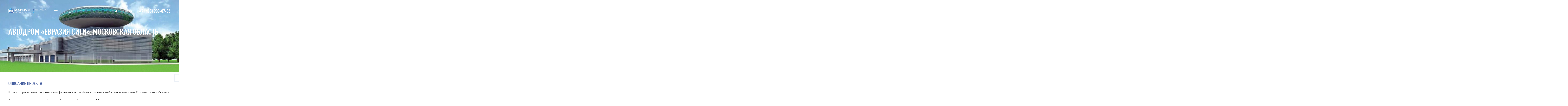

--- FILE ---
content_type: text/html; charset=UTF-8
request_url: https://magnumsport.com/works/avtodrom-evraziya-siti-moskovskaya-oblast/
body_size: 5952
content:
<!DOCTYPE html>
<html xml:lang="ru" lang="ru" class="">
<head>
	<title>Автодром «Евразия Сити», Московская область</title>
		<meta http-equiv="Content-Type" content="text/html; charset=UTF-8" />
<meta name="robots" content="index, follow" />
<meta name="keywords" content="Автодром «Евразия Сити», Московская область" />
<meta name="description" content="Автодром «Евразия Сити», Московская область - Строительство и проектирование объектов по всей России." />
<script type="text/javascript" data-skip-moving="true">(function(w, d, n) {var cl = "bx-core";var ht = d.documentElement;var htc = ht ? ht.className : undefined;if (htc === undefined || htc.indexOf(cl) !== -1){return;}var ua = n.userAgent;if (/(iPad;)|(iPhone;)/i.test(ua)){cl += " bx-ios";}else if (/Windows/i.test(ua)){cl += ' bx-win';}else if (/Macintosh/i.test(ua)){cl += " bx-mac";}else if (/Linux/i.test(ua) && !/Android/i.test(ua)){cl += " bx-linux";}else if (/Android/i.test(ua)){cl += " bx-android";}cl += (/(ipad|iphone|android|mobile|touch)/i.test(ua) ? " bx-touch" : " bx-no-touch");cl += w.devicePixelRatio && w.devicePixelRatio >= 2? " bx-retina": " bx-no-retina";var ieVersion = -1;if (/AppleWebKit/.test(ua)){cl += " bx-chrome";}else if (/Opera/.test(ua)){cl += " bx-opera";}else if (/Firefox/.test(ua)){cl += " bx-firefox";}ht.className = htc ? htc + " " + cl : cl;})(window, document, navigator);</script>


<link href="/bitrix/js/ui/design-tokens/dist/ui.design-tokens.css?175733053324720" type="text/css"  rel="stylesheet" />
<link href="/bitrix/js/ui/fonts/opensans/ui.font.opensans.css?17573305332555" type="text/css"  rel="stylesheet" />
<link href="/bitrix/js/main/popup/dist/main.popup.bundle.css?175733053428324" type="text/css"  rel="stylesheet" />
<link href="/local/templates/vm/components/bitrix/catalog/work/style.css?1757330568725" type="text/css"  rel="stylesheet" />
<link href="/local/templates/vm/components/bitrix/catalog/work/bitrix/catalog.element/work/style.css?17573305685713" type="text/css"  rel="stylesheet" />
<link href="/local/templates/vm/styles/fancybox.min.css?175733056817441" type="text/css"  rel="stylesheet" />
<link href="/local/templates/vm/components/vm/next_last_element/catalog/style.css?1757330568256" type="text/css"  rel="stylesheet" />
<link href="/local/templates/vm/styles/style.css?175733056840140" type="text/css"  data-template-style="true"  rel="stylesheet" />
<link href="/local/templates/vm/styles/fonts.css?17573305682313" type="text/css"  data-template-style="true"  rel="stylesheet" />
<link href="/local/templates/vm/components/bitrix/menu/top/style.css?17573305682314" type="text/css"  data-template-style="true"  rel="stylesheet" />







<meta http-equiv="X-UA-Compatible" content="IE=edge">
<meta name="viewport" content="width=device-width, user-scalable=no, initial-scale=1.0, maximum-scale=1.0, minimum-scale=1.0">
<meta name="apple-mobile-web-app-status-bar-style" content="black-translucent">
<link rel="preconnect" href="https://fonts.googleapis.com"><link rel="preconnect" href="https://fonts.gstatic.com" crossorigin><link href="https://fonts.googleapis.com/css2?family=Roboto:wght@300;400;500;700&display=swap" rel="stylesheet">



</head>
<body>
		<!-- header begin -->
<nav>
	<div class="wrap">
		<div class="row">
			<div class="header__logo">
				<a href="/" class="logo" 
				style="background-image:url(/local/templates/vm/img/logo_black.svg)"></a>
			</div>
			<div class="header__menu">
				<a href="javascript:;" class="burgerClose"><i class="ico-close"></i></a>
			</div>
		</div>
		<ul>
							<li><a  href="/about/">О компании</a></li>
							<li><a  href="/proektirovanie/">Проектирование</a></li>
							<li><a  href="/stroitelstvo/">Строительство</a></li>
							<li><a  href="/osnashchenie/">Оснащение</a></li>
							<li><a  href="/infoplanirovanie-i-navigatsiya/">Инфопланирование</a></li>
							<li><a  href="/news/">Новости</a></li>
							<li><a  class="selected" href="/works/">Портфолио</a></li>
							<li><a  href="/contacts/">Контакты</a></li>
					</ul>
	</div>
</nav>

<header id="header" class="header" style="background-image:url('/works/header.jpg');background-image: url(/upload/iblock/624/pq1x19w4nl6aazj31uc976xi5ogevtw4.png);">
	<div class="header__top">
		<div class="wrap">
			<div class="row">
				<div class="header__logo">
					<a 
					href="/" id="logo" class="logo" 
					style="background-image:url(/local/templates/vm/img/logo.svg)"></a>
				</div>
				<div class="header__menu">
					<a href="javascript:;" class="burger"><i class="ico-burger_menu"></i></a>
				</div>
				<div class="header__top-right">
					<div class="header__search">
						<form action="/search/" class="search">
							<input type="text" value="" name="q" placeholder="Поиск по сайту">
							<button id="searchBtn" type="submit"><i class="ico-search"></i></button>
						</form>
					</div>
					<div class="header__lang">
						<ul class="lang">
							<li><a 
							id="lang_ru"
							href="/works/avtodrom-evraziya-siti-moskovskaya-oblast/"
							class="selected"							>RU</a></li>
							<li><a 
							id="lang_en"
							href="/en/works/avtodrom-evraziya-siti-moskovskaya-oblast/"
														>EN</a></li>
						</ul>
					</div>
					<div class="header__phone">
							<a href="tel:+74959330706">+7 (495) 933-07-06</a>
					</div>
				</div>
			</div>
		</div>
	</div>


		<div class="header__bottom" data-content>
		<div class="wrap">
						<h1>Автодром «Евразия Сити», Московская область</h1>
		</div>
	</div>
	
</header>
<!-- header end -->
<!-- main begin -->
<main class="main">
	<section class="section">
				<div class="wrap">
			
			<div id="comp_1ed9dd54d5042cfc37750fe18f4dc25a">		
<div class="wElement">
		<div class="wElement__text">
		<div class="h4">Описание проекта</div>
		<p>
	 Комплекс предназначен для проведения официальных автомобильных соревнований в рамках чемпионата России и этапов Кубка мира.
</p>
<p>
	 Организация трека согласно требованиям Международной Автомобильной Федерации:
</p>
<ul>
	<li>
	&nbsp;Участок протяжённостью 1,7 км: предназначен для проведения общенациональных соревнований, а также для аренды трека и проведения автодосуга</li>
	<li>
	&nbsp;Участок протяжённостью 1,5 км: предназначен для использования в качестве дополнительного ресурса для корпоративных мероприятий, а также тестовых испытаний</li>
	<li>
	&nbsp;Участок протяжённостью 3,0 км: предполагает прохождение гонщиком высокоскоростных участков трассы и зон активного торможения</li>
	<li>
	&nbsp;Наличие прямого доступа к ремонтно-заправочным боксам на каждом участке</li>
</ul>
<p>
	 Трек запроектирован компанией Apex Circuit Design Ltd., Великобритания.
</p>
<p>
	 &nbsp;
</p>
<p>
	 Здания обслуживания автодрома:
</p>
<ul>
	<li>
	&nbsp;Здание управления. &nbsp;Первый этаж: помещения для приемов, офисы администрации, санузлы и гардеробные, парк «ферме».&nbsp;Второй этаж: помещения, обслуживающие гонку, кабинеты администрации, брифинг-центр, санузлы, помещения кухни ресторана.&nbsp;Верхний этаж: ресторан для VIP- гостей, из которого открывается всесторонний вид на трассу. Открытая планировка площадки может использоваться для проведения обедов, приемов и деловых встреч</li>
	<li>
	&nbsp;Здания пит-гаражей (на 30 гаражных боксов)</li>
	<li>
	&nbsp;Медицинский центр с оборудованной вертолетной площадкой</li>
	<li>
	&nbsp;Маршал-клуб</li>
	<li>
	&nbsp;Пит-вол</li>
</ul>
<p>
	 По данному объекту разработана стадия
</p>
<p>
	 «Проектная документация».
</p>	</div>

			<!-- more photo begin -->
		<div class="wElement__photoBox">
			<div class="row">
									<div class="wElement__photoItem" id="photo_more_x_2571">
						<div class="wElement__photo">
							<a href="/upload/iblock/ec5/12y2wk1fdb1lpvfq0nfnr0fo3qgofpgi.png" data-fancybox="more_photo">
								<picture>
									<img src="/upload/resize_cache/iblock/ec5/350_350_0/12y2wk1fdb1lpvfq0nfnr0fo3qgofpgi.png" alt="Автодром «Евразия Сити», Московская область">
								</picture>
							</a>
						</div>
					</div>
							</div>
		</div>
		<!-- more photo end -->
	
		<div class="wElement__jobs">
		<div class="h4">Виды работ</div>
		<div class="wElement__jobsList">
							<div class="wElement__jobsItem">
					<a href="/proektirovanie/">Проектирование</a>
				</div>
					</div>
	</div>
	
</div>

<div class="pagination_card">
	<div class="reference-link">
		<a href="/works/sportivnyj-centr-v-g-isilkul-omskoj-oblasti/" onclick="BX.ajax.insertToNode('/works/sportivnyj-centr-v-g-isilkul-omskoj-oblasti/?bxajaxid=1ed9dd54d5042cfc37750fe18f4dc25a', 'comp_1ed9dd54d5042cfc37750fe18f4dc25a'); return false;"  ><i class="ico-arrow_left"></i> Предыдущий проект</a>
	</div>
	<div class="reference-link _right">
		<a href="/works/utc-novogorsk-mo-1/" onclick="BX.ajax.insertToNode('/works/utc-novogorsk-mo-1/?bxajaxid=1ed9dd54d5042cfc37750fe18f4dc25a', 'comp_1ed9dd54d5042cfc37750fe18f4dc25a'); return false;"  >Следующий проект <i class="ico-arrow_right"></i></a>
	</div>

</div>
</div>				</div><!-- wrap end -->
			</section>

		
</main>
<!-- main end -->
<!-- footer begin -->
<div style="height:1px"></div>
<footer class="footer">
	<div class="wrap">
		<div class="row">
			<div class="footer__contacts">
				<div class="footer__phone">
						<a href="tel:+74959330706">+7 (495) 933-07-06</a>
				</div>
				<div class="footer__email">
						<a href="mailto:info@magnumsport.com"><span class="footer__icon"><i class="ico-email"></i> info@magnumsport.com</span></a>
				</div>
				<div class="footer__soc">
					<ul class="soc">
	<li><a href="https://t.me/magnum_sport" target="_blank"><i class="ico-soc_telegram"></i></a></li>
	</ul>
				</div>
			</div>
			<div class="footer__menu">
				<div class="footerMenu">
	<div class="footerMenu__title">Проектирование</div>
	<ul>
					<li><a href="/proektirovanie/proektirovanie-sportivnykh-zalov/">
				Проектирование спортивных залов			</a></li>
					<li><a href="/proektirovanie/bim-tekhnologiya/">
				BIM-технология			</a></li>
					<li><a href="/proektirovanie/bim-tekhnologii-v-stroitelstve/">
				BIM-технология в строительстве			</a></li>
					<li><a href="/proektirovanie/proektirovanie-ledovyh-aren-i-krytyh-katkov/">
				Проектирование ледовых арен			</a></li>
					<li><a href="/proektirovanie/proektirovanie-sportivnogo-kompleksa/">
				Проектирование спортивного комплекса			</a></li>
			</ul>
</div>
				<div class="footerMenu">
	<div class="footerMenu__title">Строительство</div>
	<ul>
					<li><a href="/stroitelstvo/karkasno-tentovye-konstruktsii/">
				Каркасно-тентовые конструкции			</a></li>
					<li><a href="/stroitelstvo/rekonstrukciya-sportivnyh-obektov/">
				Реконструкция спортивных объектов			</a></li>
					<li><a href="/stroitelstvo/stroitelstvo-futbolnogo-polya/">
				Строительство футбольного поля			</a></li>
					<li><a href="/stroitelstvo/stroitelstvo-sportivnogo-zala/">
				Cтроительство спортивного зала			</a></li>
					<li><a href="/stroitelstvo/stroitelstvo-sportivnoj-ploshchadki/">
				Строительство спортивной площадки			</a></li>
					<li><a href="/stroitelstvo/stroitelstvo-sportivnoy-areny/">
				Строительство спортивной арены			</a></li>
					<li><a href="/stroitelstvo/stroitelstvo-sportkompleksa/">
				Строительство спортивного комплекса			</a></li>
					<li><a href="/stroitelstvo/stroitelstvo-stadionov/">
				Строительство стадионов			</a></li>
					<li><a href="/stroitelstvo/stroitelstvo-tennisnogo-korta/">
				Строительство теннисного корта			</a></li>
			</ul>
</div>
				<div class="footerMenu">
	<div class="footerMenu__title">Оснащение</div>
	<ul>
					<li><a href="/osnashchenie/service/multimedia/">
				Мультимедиа			</a></li>
					<li><a href="/osnashchenie/service/sportivnoe-oborudovanie/">
				Спортивное оборудование			</a></li>
					<li><a href="/osnashchenie/service/napolnye-pokrytiya/">
				Спортивные напольные покрытия			</a></li>
			</ul>
</div>
			</div>
		</div>
		<div class="row __vCenter">
			<div class="footer__copyright">
				<span class="copyright-text">&laquo;МАГНУМ&raquo; &copy; 2026 Все права защищены</span>
				<a href="/agreement/" class="copyright-link">Политика конфеденциальности</a>
				<a href="/about/okhrana-truda/" class="copyright-link">Охрана труда</a>
			</div>
			<div class="footer__development">
				<a href="https://x-bitt.ru" target="_blank" title="x-bitt Разработка сайтов" alt="x-bitt"><i class="ico-xbitt"></i></a>
			</div>
		</div>
	</div>

</footer>
<!-- footer end -->
	
<script type="text/javascript">if(!window.BX)window.BX={};if(!window.BX.message)window.BX.message=function(mess){if(typeof mess==='object'){for(let i in mess) {BX.message[i]=mess[i];} return true;}};</script>
<script type="text/javascript">(window.BX||top.BX).message({'JS_CORE_LOADING':'Загрузка...','JS_CORE_NO_DATA':'- Нет данных -','JS_CORE_WINDOW_CLOSE':'Закрыть','JS_CORE_WINDOW_EXPAND':'Развернуть','JS_CORE_WINDOW_NARROW':'Свернуть в окно','JS_CORE_WINDOW_SAVE':'Сохранить','JS_CORE_WINDOW_CANCEL':'Отменить','JS_CORE_WINDOW_CONTINUE':'Продолжить','JS_CORE_H':'ч','JS_CORE_M':'м','JS_CORE_S':'с','JSADM_AI_HIDE_EXTRA':'Скрыть лишние','JSADM_AI_ALL_NOTIF':'Показать все','JSADM_AUTH_REQ':'Требуется авторизация!','JS_CORE_WINDOW_AUTH':'Войти','JS_CORE_IMAGE_FULL':'Полный размер'});</script><script type="text/javascript" src="/bitrix/js/main/core/core.js?1757330537487656"></script><script>BX.setJSList(['/bitrix/js/main/core/core_ajax.js','/bitrix/js/main/core/core_promise.js','/bitrix/js/main/polyfill/promise/js/promise.js','/bitrix/js/main/loadext/loadext.js','/bitrix/js/main/loadext/extension.js','/bitrix/js/main/polyfill/promise/js/promise.js','/bitrix/js/main/polyfill/find/js/find.js','/bitrix/js/main/polyfill/includes/js/includes.js','/bitrix/js/main/polyfill/matches/js/matches.js','/bitrix/js/ui/polyfill/closest/js/closest.js','/bitrix/js/main/polyfill/fill/main.polyfill.fill.js','/bitrix/js/main/polyfill/find/js/find.js','/bitrix/js/main/polyfill/matches/js/matches.js','/bitrix/js/main/polyfill/core/dist/polyfill.bundle.js','/bitrix/js/main/core/core.js','/bitrix/js/main/polyfill/intersectionobserver/js/intersectionobserver.js','/bitrix/js/main/lazyload/dist/lazyload.bundle.js','/bitrix/js/main/polyfill/core/dist/polyfill.bundle.js','/bitrix/js/main/parambag/dist/parambag.bundle.js']);
</script>
<script type="text/javascript">(window.BX||top.BX).message({'LANGUAGE_ID':'ru','FORMAT_DATE':'DD.MM.YYYY','FORMAT_DATETIME':'DD.MM.YYYY HH:MI:SS','COOKIE_PREFIX':'BITRIX_SM','SERVER_TZ_OFFSET':'10800','UTF_MODE':'Y','SITE_ID':'s1','SITE_DIR':'/','USER_ID':'','SERVER_TIME':'1769906427','USER_TZ_OFFSET':'0','USER_TZ_AUTO':'Y','bitrix_sessid':'1b3e86d8b2e58eb85ef7850cd32118df'});</script><script type="text/javascript" src="/bitrix/js/main/jquery/jquery-3.6.0.min.js?175733053489501"></script>
<script type="text/javascript" src="/bitrix/js/main/popup/dist/main.popup.bundle.js?1757330534116769"></script>
<script type="text/javascript" src="https://api-maps.yandex.ru/2.1/?apikey=7ba6dac7-a5f3-4bf6-a7b0-897b7fca9adc&lang=ru_RU"></script>
<script type="text/javascript" src="/local/templates/vm/js/functions.js?1757330568823"></script>
<script type="text/javascript" src="/local/templates/vm/components/bitrix/menu/top/script.js?1757330568824"></script>
<script type="text/javascript" src="/local/templates/vm/components/bitrix/catalog/work/bitrix/catalog.element/work/script.js?17573305681084"></script>
<script type="text/javascript" src="/local/templates/vm/js/fancybox.umd.js?1757330568121285"></script>
<script type="text/javascript">var _ba = _ba || []; _ba.push(["aid", "c3190cdbbf966e9e2b0132fd9d4b30bd"]); _ba.push(["host", "magnumsport.com"]); (function() {var ba = document.createElement("script"); ba.type = "text/javascript"; ba.async = true;ba.src = (document.location.protocol == "https:" ? "https://" : "http://") + "bitrix.info/ba.js";var s = document.getElementsByTagName("script")[0];s.parentNode.insertBefore(ba, s);})();</script>


<script type="text/javascript">if (window.location.hash != '' && window.location.hash != '#') top.BX.ajax.history.checkRedirectStart('bxajaxid', '1ed9dd54d5042cfc37750fe18f4dc25a')</script><script type="text/javascript">if (top.BX.ajax.history.bHashCollision) top.BX.ajax.history.checkRedirectFinish('bxajaxid', '1ed9dd54d5042cfc37750fe18f4dc25a');</script><script type="text/javascript">top.BX.ready(BX.defer(function() {window.AJAX_PAGE_STATE = new top.BX.ajax.component('comp_1ed9dd54d5042cfc37750fe18f4dc25a'); top.BX.ajax.history.init(window.AJAX_PAGE_STATE);}))</script></body>

</html>

--- FILE ---
content_type: text/css
request_url: https://magnumsport.com/local/templates/vm/components/bitrix/catalog/work/style.css?1757330568725
body_size: 164
content:
.work__filter {
  -webkit-box-sizing: border-box;
          box-sizing: border-box;
  word-wrap: break-word;
  margin-left: 15px;
  margin-right: 15px;
  width: calc(20.833333333333336% - 30px);
}

.work__list {
  -webkit-box-sizing: border-box;
          box-sizing: border-box;
  word-wrap: break-word;
  margin-left: 15px;
  margin-right: 15px;
  width: calc(79.16666666666667% - 30px);
}

@media screen and (max-width: 1440px) {
  .work__filter {
    width: calc(25% - 30px);
  }

  .work__list {
    width: calc(75% - 30px);
  }
}

@media screen and (max-width: 960px) {
  .work__filter {
    width: calc(100% - 30px);
  }

  .work__filter {
    margin-bottom: 0;
  }

  .work__list {
    width: calc(100% - 30px);
  }
}

--- FILE ---
content_type: text/css
request_url: https://magnumsport.com/local/templates/vm/components/bitrix/catalog/work/bitrix/catalog.element/work/style.css?17573305685713
body_size: 1050
content:
.header h1,
.header .h1 {
  font-size: 60px;
  font-size: 3.333333333333333em;
}

.header .header__bottom {
  padding-top: 0;
  padding-bottom: 11.11111111111111rem;
}

.wElement h4,
.wElement .h4 {
  margin-bottom: 1.666666666666667rem;
}

.wElement__photoBox {
  margin-bottom: 3.333333333333333rem;
}

.wElement__photoItem {
  -webkit-box-sizing: border-box;
          box-sizing: border-box;
  word-wrap: break-word;
  margin-left: 15px;
  margin-right: 15px;
  width: calc(16.666666666666668% - 30px);
  margin-bottom: 1rem;
}

.wElement__photo a {
  display: block;
  position: relative;
  padding-top: 100%;
}

.wElement__photo a img {
  --indent: 0;
  position: absolute;
  top: var(--indent);
  bottom: var(--indent);
  right: var(--indent);
  left: var(--indent);
  margin: auto;
  display: block;
  -o-object-fit: cover;
     object-fit: cover;
  width: 100%;
  height: 100%;
}

.wElement__map {
  width: 80%;
  margin: -6.666666666666667rem auto 3.333333333333333rem;
  background: #445d9e;
  border-radius: 6px;
  overflow: hidden;
}

.wElement__mapAddress {
  -webkit-box-sizing: border-box;
          box-sizing: border-box;
  word-wrap: break-word;
  margin-left: 15px;
  margin-right: 15px;
  width: calc(25% - 30px);
  padding: 3.333333333333333rem;
  color: #fff;
  font-size: 24px;
  font-size: 1.333333333333333em;
}

.wElement__mapContainer {
  -webkit-box-sizing: border-box;
          box-sizing: border-box;
  word-wrap: break-word;
  margin-left: 15px;
  margin-right: 15px;
  width: calc(75% - 30px);
}

.wElement__mapContainer #ymap {
  height: 260px;
}

.wElement__map ._full {
  -webkit-box-sizing: border-box;
          box-sizing: border-box;
  word-wrap: break-word;
  margin-left: 15px;
  margin-right: 15px;
  width: calc(100% - 30px);
}

.wElement__indicators {
  margin-bottom: 3.333333333333333rem;
}

.wElement__indicatorsItem {
  -webkit-box-sizing: border-box;
          box-sizing: border-box;
  word-wrap: break-word;
  margin-left: 15px;
  margin-right: 15px;
  width: calc(25% - 30px);
  margin-bottom: 1.666666666666667rem;
}

.wElement__indicatorsTitle {
  font-size: 60px;
  font-size: 3.333333333333333em;
  font-family: 'DIN Pro Cond', sans-serif;
  font-weight: 700;
  color: #4d67ac;
  text-transform: uppercase;
  line-height: 1;
}

.wElement__text {
  margin-bottom: 3.333333333333333rem;
}

.wElement__video {
  height: 600px;
  width: 70%;
  margin-bottom: 3.333333333333333rem;
  overflow: hidden;
  border-radius: 6px;
}

.wElement__video > div {
  width: 100%;
  height: 100%;
}

.wElement__jobsList {
  margin-bottom: 3.333333333333333rem;
}

.wElement__jobsItem {
  display: inline-block;
  margin-right: 1.666666666666667rem;
  margin-bottom: 1.666666666666667rem;
}

.wElement__jobsItem a {
  display: block;
  border: 1px solid #4d67ac;
  border-radius: 6px;
  padding: 0.555555555555556rem 1.666666666666667rem;
  color: #2f3542;
}

.wElement__jobsItem a:hover {
  background-color: #445d9e;
  color: #fff;
}

@media screen and (max-width: 1280px) {
  .wElement__mapAddress {
    padding: 2rem;
  }
}

@media screen and (max-width: 1170px) {
  .header .header__bottom {
    padding-bottom: 8rem;
  }

  .wElement__photoItem {
    width: calc(25% - 30px);
  }

  .wElement__mapAddress {
    width: calc(100% - 30px);
  }

  .wElement__mapAddress {
    -webkit-box-ordinal-group: 2;
    -webkit-order: 1;
        -ms-flex-order: 1;
            order: 1;
  }

  .wElement__mapContainer {
    width: calc(100% - 30px);
  }

  .wElement__jobsItem {
    margin-right: 1rem;
    margin-bottom: 1rem;
  }

  .wElement__jobsItem a {
    padding: 0.25rem 1rem;
  }
}

@media screen and (max-width: 960px) {
  .header h1,
  .header .h1 {
    font-size: 50px;
    font-size: 2.777777777777778em;
  }

  .header .header__bottom {
    padding-bottom: 6rem;
  }

  .wElement__photoBox {
    margin-bottom: 2rem;
  }

  .wElement__map {
    width: 90%;
    margin-top: -4rem;
    margin-bottom: 2rem;
  }

  .wElement__mapAddress {
    padding: 1rem;
  }

  .wElement__indicators {
    margin-bottom: 2rem;
  }

  .wElement__indicatorsItem {
    width: calc(50% - 30px);
  }

  .wElement__indicatorsItem {
    margin-bottom: 1rem;
  }

  .wElement__indicatorsTitle {
    font-size: 40px;
    font-size: 2.222222222222222em;
  }

  .wElement__text {
    margin-bottom: 2rem;
  }

  .wElement__video {
    width: 100%;
    margin-bottom: 2rem;
    height: 400px;
  }

  .wElement__jobsList {
    margin-bottom: 2rem;
  }
}

@media screen and (max-width: 780px) {
  .header .header__bottom {
    padding-bottom: 4rem;
  }

  .wElement h4,
  .wElement .h4 {
    margin-bottom: 1rem;
  }

  .wElement__photoBox {
    margin-bottom: 1rem;
  }

  .wElement__photoItem {
    width: calc(33.333333333333336% - 30px);
  }

  .wElement__map {
    width: 100%;
    margin-top: 0;
  }

  .wElement__indicators {
    margin-bottom: 1rem;
  }

  .wElement__text {
    margin-bottom: 1rem;
  }

  .wElement__video {
    margin-bottom: 1rem;
    height: 300px;
  }

  .wElement__jobsList {
    margin-bottom: 1rem;
  }

  .wElement__jobsItem {
    margin-right: 0.5rem;
    margin-bottom: 0.5rem;
  }

  .wElement__jobsItem a {
    padding-left: 0.5rem;
    padding-right: 0.5rem;
  }
}

@media screen and (max-width: 560px) {
  .header h1,
  .header .h1 {
    font-size: 40px;
    font-size: 2.222222222222222em;
  }

  .wElement__photoItem {
    width: calc(50% - 30px);
  }

  .wElement__indicatorsItem {
    width: calc(100% - 30px);
  }

  .wElement__indicatorsTitle {
    font-size: 20px;
    font-size: 1.111111111111111em;
  }
}

@media screen and (max-width: 400px) {
  .header .header__bottom {
    padding-bottom: 2rem;
  }

  .wElement__video {
    height: 250px;
  }
}

--- FILE ---
content_type: text/css
request_url: https://magnumsport.com/local/templates/vm/styles/fancybox.min.css?175733056817441
body_size: 3448
content:
.carousel {
	position: relative;
	box-sizing: border-box
}

.carousel *,
.carousel :after,
.carousel :before {
	box-sizing: inherit
}

.carousel.is-draggable {
	cursor: move;
	cursor: grab
}

.carousel.is-dragging {
	cursor: move;
	cursor: grabbing
}

.carousel__viewport {
	position: relative;
	overflow: hidden;
	max-width: 100%;
	max-height: 100%
}

.carousel__track {
	display: flex
}

.carousel__slide {
	flex: 0 0 auto;
	width: var(--carousel-slide-width, 60%);
	max-width: 100%;
	padding: 1rem;
	position: relative;
	overflow-x: hidden;
	overflow-y: auto;
	overscroll-behavior: contain
}

.has-dots {
	margin-bottom: calc(.5rem + 22px)
}

.carousel__dots {
	margin: 0 auto;
	padding: 0;
	position: absolute;
	top: calc(100% + .5rem);
	left: 0;
	right: 0;
	display: flex;
	justify-content: center;
	list-style: none;
	user-select: none
}

.carousel__dots .carousel__dot {
	margin: 0;
	padding: 0;
	display: block;
	position: relative;
	width: 22px;
	height: 22px;
	cursor: pointer
}

.carousel__dots .carousel__dot:after {
	content: "";
	width: 8px;
	height: 8px;
	border-radius: 50%;
	position: absolute;
	top: 50%;
	left: 50%;
	transform: translate(-50%, -50%);
	background-color: currentColor;
	opacity: .25;
	transition: opacity .15s ease-in-out
}

.carousel__dots .carousel__dot.is-selected:after {
	opacity: 1
}

.carousel__button {
	width: var(--carousel-button-width, 48px);
	height: var(--carousel-button-height, 48px);
	padding: 0;
	border: 0;
	display: flex;
	justify-content: center;
	align-items: center;
	pointer-events: all;
	cursor: pointer;
	color: var(--carousel-button-color, currentColor);
	background: var(--carousel-button-bg, transparent);
	border-radius: var(--carousel-button-border-radius, 50%);
	box-shadow: var(--carousel-button-shadow, none);
	transition: opacity .15s ease
}

.carousel__button.is-next,
.carousel__button.is-prev {
	position: absolute;
	top: 50%;
	transform: translateY(-50%)
}

.carousel__button.is-prev {
	left: 10px
}

.carousel__button.is-next {
	right: 10px
}

.carousel__button[disabled] {
	cursor: default;
	opacity: .3
}

.carousel__button svg {
	width: var(--carousel-button-svg-width, 50%);
	height: var(--carousel-button-svg-height, 50%);
	fill: none;
	stroke: currentColor;
	stroke-width: var(--carousel-button-svg-stroke-width, 1.5);
	stroke-linejoin: bevel;
	stroke-linecap: round;
	filter: var(--carousel-button-svg-filter, none);
	pointer-events: none
}

html.with-fancybox {
	scroll-behavior: auto
}

body.compensate-for-scrollbar {
	overflow: hidden !important;
	touch-action: none
}

.fancybox__container {
	position: fixed;
	top: 0;
	left: 0;
	bottom: 0;
	right: 0;
	direction: ltr;
	margin: 0;
	padding: env(safe-area-inset-top, 0) env(safe-area-inset-right, 0) env(safe-area-inset-bottom, 0) env(safe-area-inset-left, 0);
	box-sizing: border-box;
	display: flex;
	flex-direction: column;
	color: var(--fancybox-color, #fff);
	-webkit-tap-highlight-color: transparent;
	overflow: hidden;
	z-index: 1050;
	outline: 0;
	transform-origin: top left;
	--carousel-button-width: 48px;
	--carousel-button-height: 48px;
	--carousel-button-svg-width: 24px;
	--carousel-button-svg-height: 24px;
	--carousel-button-svg-stroke-width: 2.5;
	--carousel-button-svg-filter: drop-shadow(1px 1px 1px rgba(0, 0, 0, 0.4))
}

.fancybox__container *,
.fancybox__container ::after,
.fancybox__container ::before {
	box-sizing: inherit
}

.fancybox__container :focus {
	outline: 0
}

body:not(.is-using-mouse) .fancybox__container :focus {
	box-shadow: 0 0 0 1px #fff, 0 0 0 2px var(--fancybox-accent-color, rgba(1, 210, 232, .94))
}

@media all and (min-width:1024px) {
	.fancybox__container {
		--carousel-button-width: 48px;
		--carousel-button-height: 48px;
		--carousel-button-svg-width: 27px;
		--carousel-button-svg-height: 27px
	}
}

.fancybox__backdrop {
	position: absolute;
	top: 0;
	right: 0;
	bottom: 0;
	left: 0;
	z-index: -1;
	background: var(--fancybox-bg, rgba(24, 24, 27, .92))
}

.fancybox__carousel {
	position: relative;
	flex: 1 1 auto;
	min-height: 0;
	height: 100%;
	z-index: 10
}

.fancybox__carousel.has-dots {
	margin-bottom: calc(.5rem + 22px)
}

.fancybox__viewport {
	position: relative;
	width: 100%;
	height: 100%;
	overflow: visible;
	cursor: default
}

.fancybox__track {
	display: flex;
	height: 100%
}

.fancybox__slide {
	flex: 0 0 auto;
	width: 100%;
	max-width: 100%;
	margin: 0;
	padding: 48px 8px 8px 8px;
	position: relative;
	overscroll-behavior: contain;
	display: flex;
	flex-direction: column;
	outline: 0;
	overflow: auto;
	--carousel-button-width: 36px;
	--carousel-button-height: 36px;
	--carousel-button-svg-width: 22px;
	--carousel-button-svg-height: 22px
}

.fancybox__slide::after,
.fancybox__slide::before {
	content: "";
	flex: 0 0 0;
	margin: auto
}

@media all and (min-width:1024px) {
	.fancybox__slide {
		padding: 64px 100px
	}
}

.fancybox__content {
	margin: 0 env(safe-area-inset-right, 0) 0 env(safe-area-inset-left, 0);
	padding: 36px;
	color: var(--fancybox-content-color, #374151);
	background: var(--fancybox-content-bg, #fff);
	position: relative;
	align-self: center;
	display: flex;
	flex-direction: column;
	z-index: 20
}

.fancybox__content :focus:not(.carousel__button.is-close) {
	outline: thin dotted;
	box-shadow: none
}

.fancybox__caption {
	align-self: center;
	max-width: 100%;
	margin: 0;
	padding: 1rem 0 0 0;
	line-height: 1.375;
	color: var(--fancybox-color, currentColor);
	visibility: visible;
	cursor: auto;
	flex-shrink: 0;
	overflow-wrap: anywhere
}

.is-loading .fancybox__caption {
	visibility: hidden
}

.fancybox__container>.carousel__dots {
	top: 100%;
	color: var(--fancybox-color, #fff)
}

.fancybox__nav .carousel__button {
	z-index: 40
}

.fancybox__nav .carousel__button.is-next {
	right: 8px
}

@media all and (min-width:1024px) {
	.fancybox__nav .carousel__button.is-next {
		right: 40px
	}
}

.fancybox__nav .carousel__button.is-prev {
	left: 8px
}

@media all and (min-width:1024px) {
	.fancybox__nav .carousel__button.is-prev {
		left: 40px
	}
}

.carousel__button.is-close {
	position: absolute;
	top: 8px;
	right: 8px;
	top: calc(env(safe-area-inset-top, 0px) + 8px);
	right: calc(env(safe-area-inset-right, 0px) + 8px);
	z-index: 40
}

@media all and (min-width:1024px) {
	.carousel__button.is-close {
		right: 40px
	}
}

.fancybox__content>.carousel__button.is-close {
	position: absolute;
	top: -40px;
	right: 0;
	color: var(--fancybox-color, #fff)
}

.fancybox__no-click,
.fancybox__no-click button {
	pointer-events: none
}

.fancybox__spinner {
	position: absolute;
	top: 50%;
	left: 50%;
	transform: translate(-50%, -50%);
	width: 50px;
	height: 50px;
	color: var(--fancybox-color, currentColor)
}

.fancybox__slide .fancybox__spinner {
	cursor: pointer;
	z-index: 1053
}

.fancybox__spinner svg {
	animation: fancybox-rotate 2s linear infinite;
	transform-origin: center center;
	position: absolute;
	top: 0;
	right: 0;
	bottom: 0;
	left: 0;
	margin: auto;
	width: 100%;
	height: 100%
}

.fancybox__spinner svg circle {
	fill: none;
	stroke-width: 2.75;
	stroke-miterlimit: 10;
	stroke-dasharray: 1, 200;
	stroke-dashoffset: 0;
	animation: fancybox-dash 1.5s ease-in-out infinite;
	stroke-linecap: round;
	stroke: currentColor
}

@keyframes fancybox-rotate {
	100% {
		transform: rotate(360deg)
	}
}

@keyframes fancybox-dash {
	0% {
		stroke-dasharray: 1, 200;
		stroke-dashoffset: 0
	}

	50% {
		stroke-dasharray: 89, 200;
		stroke-dashoffset: -35px
	}

	100% {
		stroke-dasharray: 89, 200;
		stroke-dashoffset: -124px
	}
}

.carousel__button.is-close,
.carousel__dots,
.fancybox__backdrop,
.fancybox__caption,
.fancybox__nav {
	opacity: var(--fancybox-opacity, 1)
}

.fancybox__container.is-animated[aria-hidden=false] .carousel__button.is-close,
.fancybox__container.is-animated[aria-hidden=false] .carousel__dots,
.fancybox__container.is-animated[aria-hidden=false] .fancybox__backdrop,
.fancybox__container.is-animated[aria-hidden=false] .fancybox__caption,
.fancybox__container.is-animated[aria-hidden=false] .fancybox__nav {
	animation: .15s ease backwards fancybox-fadeIn
}

.fancybox__container.is-animated.is-closing .carousel__button.is-close,
.fancybox__container.is-animated.is-closing .carousel__dots,
.fancybox__container.is-animated.is-closing .fancybox__backdrop,
.fancybox__container.is-animated.is-closing .fancybox__caption,
.fancybox__container.is-animated.is-closing .fancybox__nav {
	animation: .15s ease both fancybox-fadeOut
}

.fancybox-fadeIn {
	animation: .15s ease both fancybox-fadeIn
}

.fancybox-fadeOut {
	animation: .1s ease both fancybox-fadeOut
}

.fancybox-zoomInUp {
	animation: .2s ease both fancybox-zoomInUp
}

.fancybox-zoomOutDown {
	animation: .15s ease both fancybox-zoomOutDown
}

.fancybox-throwOutUp {
	animation: .15s ease both fancybox-throwOutUp
}

.fancybox-throwOutDown {
	animation: .15s ease both fancybox-throwOutDown
}

@keyframes fancybox-fadeIn {
	from {
		opacity: 0
	}

	to {
		opacity: 1
	}
}

@keyframes fancybox-fadeOut {
	to {
		opacity: 0
	}
}

@keyframes fancybox-zoomInUp {
	from {
		transform: scale(.97) translate3d(0, 16px, 0);
		opacity: 0
	}

	to {
		transform: scale(1) translate3d(0, 0, 0);
		opacity: 1
	}
}

@keyframes fancybox-zoomOutDown {
	to {
		transform: scale(.97) translate3d(0, 16px, 0);
		opacity: 0
	}
}

@keyframes fancybox-throwOutUp {
	to {
		transform: translate3d(0, -30%, 0);
		opacity: 0
	}
}

@keyframes fancybox-throwOutDown {
	to {
		transform: translate3d(0, 30%, 0);
		opacity: 0
	}
}

.fancybox__carousel .carousel__slide {
	scrollbar-width: thin;
	scrollbar-color: #ccc rgba(255, 255, 255, .1)
}

.fancybox__carousel .carousel__slide::-webkit-scrollbar {
	width: 8px;
	height: 8px
}

.fancybox__carousel .carousel__slide::-webkit-scrollbar-track {
	background-color: rgba(255, 255, 255, .1)
}

.fancybox__carousel .carousel__slide::-webkit-scrollbar-thumb {
	background-color: #ccc;
	border-radius: 2px;
	box-shadow: inset 0 0 4px rgba(0, 0, 0, .2)
}

.fancybox__carousel.is-draggable .fancybox__slide,
.fancybox__carousel.is-draggable .fancybox__slide .fancybox__content {
	cursor: move;
	cursor: grab
}

.fancybox__carousel.is-dragging .fancybox__slide,
.fancybox__carousel.is-dragging .fancybox__slide .fancybox__content {
	cursor: move;
	cursor: grabbing
}

.fancybox__carousel .fancybox__slide .fancybox__content {
	cursor: auto
}

.fancybox__carousel .fancybox__slide.can-zoom_in .fancybox__content {
	cursor: zoom-in
}

.fancybox__carousel .fancybox__slide.can-zoom_out .fancybox__content {
	cursor: zoom-out
}

.fancybox__carousel .fancybox__slide.is-draggable .fancybox__content {
	cursor: move;
	cursor: grab
}

.fancybox__carousel .fancybox__slide.is-dragging .fancybox__content {
	cursor: move;
	cursor: grabbing
}

.fancybox__image {
	transform-origin: 0 0;
	user-select: none;
	transition: none
}

.has-image .fancybox__content {
	padding: 0;
	background: rgba(0, 0, 0, 0);
	min-height: 1px
}

.is-closing .has-image .fancybox__content {
	overflow: visible
}

.has-image[data-image-fit=contain] {
	overflow: visible;
	touch-action: none
}

.has-image[data-image-fit=contain] .fancybox__content {
	flex-direction: row;
	flex-wrap: wrap
}

.has-image[data-image-fit=contain] .fancybox__image {
	max-width: 100%;
	max-height: 100%;
	object-fit: contain
}

.has-image[data-image-fit=contain-w] {
	overflow-x: hidden;
	overflow-y: auto
}

.has-image[data-image-fit=contain-w] .fancybox__content {
	min-height: auto
}

.has-image[data-image-fit=contain-w] .fancybox__image {
	max-width: 100%;
	height: auto
}

.has-image[data-image-fit=cover] {
	overflow: visible;
	touch-action: none
}

.has-image[data-image-fit=cover] .fancybox__content {
	width: 100%;
	height: 100%
}

.has-image[data-image-fit=cover] .fancybox__image {
	width: 100%;
	height: 100%;
	object-fit: cover
}

.fancybox__carousel .fancybox__slide.has-html5video .fancybox__content,
.fancybox__carousel .fancybox__slide.has-iframe .fancybox__content,
.fancybox__carousel .fancybox__slide.has-map .fancybox__content,
.fancybox__carousel .fancybox__slide.has-pdf .fancybox__content,
.fancybox__carousel .fancybox__slide.has-video .fancybox__content {
	max-width: 100%;
	flex-shrink: 1;
	min-height: 1px;
	overflow: visible
}

.fancybox__carousel .fancybox__slide.has-iframe .fancybox__content,
.fancybox__carousel .fancybox__slide.has-map .fancybox__content,
.fancybox__carousel .fancybox__slide.has-pdf .fancybox__content {
	width: 100%;
	height: 80%
}

.fancybox__carousel .fancybox__slide.has-html5video .fancybox__content,
.fancybox__carousel .fancybox__slide.has-video .fancybox__content {
	width: 960px;
	height: 540px;
	max-width: 100%;
	max-height: 100%
}

.fancybox__carousel .fancybox__slide.has-html5video .fancybox__content,
.fancybox__carousel .fancybox__slide.has-map .fancybox__content,
.fancybox__carousel .fancybox__slide.has-pdf .fancybox__content,
.fancybox__carousel .fancybox__slide.has-video .fancybox__content {
	padding: 0;
	background: rgba(24, 24, 27, .9);
	color: #fff
}

.fancybox__carousel .fancybox__slide.has-map .fancybox__content {
	background: #e5e3df
}

.fancybox__html5video,
.fancybox__iframe {
	border: 0;
	display: block;
	height: 100%;
	width: 100%;
	background: rgba(0, 0, 0, 0)
}

.fancybox-placeholder {
	position: absolute;
	width: 1px;
	height: 1px;
	padding: 0;
	margin: -1px;
	overflow: hidden;
	clip: rect(0, 0, 0, 0);
	white-space: nowrap;
	border-width: 0
}

.fancybox__thumbs {
	flex: 0 0 auto;
	position: relative;
	padding: 0 3px;
	opacity: var(--fancybox-opacity, 1)
}

.fancybox__container.is-animated[aria-hidden=false] .fancybox__thumbs {
	animation: .15s ease-in backwards fancybox-fadeIn
}

.fancybox__container.is-animated.is-closing .fancybox__thumbs {
	opacity: 0
}

.fancybox__thumbs .carousel__slide {
	flex: 0 0 auto;
	width: var(--fancybox-thumbs-width, 96px);
	margin: 0;
	padding: 8px 3px;
	box-sizing: content-box;
	display: flex;
	align-items: center;
	justify-content: center;
	overflow: visible;
	cursor: pointer
}

.fancybox__thumbs .carousel__slide .fancybox__thumb::after {
	content: "";
	position: absolute;
	top: 0;
	left: 0;
	right: 0;
	bottom: 0;
	border-width: 5px;
	border-style: solid;
	border-color: var(--fancybox-accent-color, rgba(34, 213, 233, .96));
	opacity: 0;
	transition: opacity .15s ease;
	border-radius: var(--fancybox-thumbs-border-radius, 4px)
}

.fancybox__thumbs .carousel__slide.is-nav-selected .fancybox__thumb::after {
	opacity: .92
}

.fancybox__thumbs .carousel__slide>* {
	pointer-events: none;
	user-select: none
}

.fancybox__thumb {
	position: relative;
	width: 100%;
	padding-top: calc(100%/(var(--fancybox-thumbs-ratio, 1.5)));
	background-size: cover;
	background-position: center center;
	background-color: rgba(255, 255, 255, .1);
	background-repeat: no-repeat;
	border-radius: var(--fancybox-thumbs-border-radius, 4px)
}

.fancybox__toolbar {
	position: absolute;
	top: 0;
	right: 0;
	left: 0;
	z-index: 20;
	background: linear-gradient(to top, hsla(0deg, 0%, 0%, 0) 0, hsla(0deg, 0%, 0%, .006) 8.1%, hsla(0deg, 0%, 0%, .021) 15.5%, hsla(0deg, 0%, 0%, .046) 22.5%, hsla(0deg, 0%, 0%, .077) 29%, hsla(0deg, 0%, 0%, .114) 35.3%, hsla(0deg, 0%, 0%, .155) 41.2%, hsla(0deg, 0%, 0%, .198) 47.1%, hsla(0deg, 0%, 0%, .242) 52.9%, hsla(0deg, 0%, 0%, .285) 58.8%, hsla(0deg, 0%, 0%, .326) 64.7%, hsla(0deg, 0%, 0%, .363) 71%, hsla(0deg, 0%, 0%, .394) 77.5%, hsla(0deg, 0%, 0%, .419) 84.5%, hsla(0deg, 0%, 0%, .434) 91.9%, hsla(0deg, 0%, 0%, .44) 100%);
	padding: 0;
	touch-action: none;
	display: flex;
	justify-content: space-between;
	--carousel-button-svg-width: 20px;
	--carousel-button-svg-height: 20px;
	opacity: var(--fancybox-opacity, 1);
	text-shadow: var(--fancybox-toolbar-text-shadow, 1px 1px 1px rgba(0, 0, 0, .4))
}

@media all and (min-width:1024px) {
	.fancybox__toolbar {
		padding: 8px
	}
}

.fancybox__container.is-animated[aria-hidden=false] .fancybox__toolbar {
	animation: .15s ease-in backwards fancybox-fadeIn
}

.fancybox__container.is-animated.is-closing .fancybox__toolbar {
	opacity: 0
}

.fancybox__toolbar__items {
	display: flex
}

.fancybox__toolbar__items--left {
	margin-right: auto
}

.fancybox__toolbar__items--center {
	position: absolute;
	left: 50%;
	transform: translateX(-50%)
}

.fancybox__toolbar__items--right {
	margin-left: auto
}

@media(max-width:640px) {
	.fancybox__toolbar__items--center:not(:last-child) {
		display: none
	}
}

.fancybox__counter {
	min-width: 72px;
	padding: 0 10px;
	line-height: var(--carousel-button-height, 48px);
	text-align: center;
	font-size: 17px;
	font-variant-numeric: tabular-nums;
	-webkit-font-smoothing: subpixel-antialiased
}

.fancybox__progress {
	background: var(--fancybox-accent-color, rgba(34, 213, 233, .96));
	height: 3px;
	left: 0;
	position: absolute;
	right: 0;
	top: 0;
	transform: scaleX(0);
	transform-origin: 0;
	transition-property: transform;
	transition-timing-function: linear;
	z-index: 30;
	user-select: none
}

.fancybox__container:fullscreen::backdrop {
	opacity: 0
}

.fancybox__button--fullscreen g:nth-child(2) {
	display: none
}

.fancybox__container:fullscreen .fancybox__button--fullscreen g:nth-child(1) {
	display: none
}

.fancybox__container:fullscreen .fancybox__button--fullscreen g:nth-child(2) {
	display: block
}

.fancybox__button--slideshow g:nth-child(2) {
	display: none
}

.fancybox__container.has-slideshow .fancybox__button--slideshow g:nth-child(1) {
	display: none
}

.fancybox__container.has-slideshow .fancybox__button--slideshow g:nth-child(2) {
	display: block
}

--- FILE ---
content_type: text/css
request_url: https://magnumsport.com/local/templates/vm/components/vm/next_last_element/catalog/style.css?1757330568256
body_size: 67
content:
.pagination_card {
  position: relative;
  margin-top: 3.333333333333333rem;
}

@media screen and (max-width: 960px) {
  .pagination_card {
    margin-top: 2rem;
  }
}

@media screen and (max-width: 780px) {
  .pagination_card {
    margin-top: 1rem;
  }
}

--- FILE ---
content_type: text/css
request_url: https://magnumsport.com/local/templates/vm/styles/style.css?175733056840140
body_size: 6308
content:
/* normalize.css v8.0.1 | MIT License | github.com/necolas/normalize.css */

html {
  line-height: 1.15;
  /* 1 */
  -webkit-text-size-adjust: 100%;
  /* 2 */
}

body {
  margin: 0;
}

main {
  display: block;
}

h1 {
  font-size: 2em;
  margin: 0.67em 0;
}

hr {
  -webkit-box-sizing: content-box;
          box-sizing: content-box;
  /* 1 */
  height: 0;
  /* 1 */
  overflow: visible;
  /* 2 */
}

pre {
  font-family: monospace, monospace;
  /* 1 */
  font-size: 1em;
  /* 2 */
}

a {
  background-color: transparent;
}

abbr[title] {
  border-bottom: none;
  /* 1 */
  text-decoration: underline;
  /* 2 */
  -webkit-text-decoration: underline dotted;
          text-decoration: underline dotted;
  /* 2 */
}

b,
strong {
  font-weight: bold;
}

code,
kbd,
samp {
  font-family: monospace, monospace;
  /* 1 */
  font-size: 1em;
  /* 2 */
}

small {
  font-size: 80%;
}

sub,
sup {
  font-size: 75%;
  line-height: 0;
  position: relative;
  vertical-align: baseline;
}

sub {
  bottom: -0.25em;
}

sup {
  top: -0.5em;
}

img {
  border-style: none;
}

button,
input,
optgroup,
select,
textarea {
  font-family: inherit;
  /* 1 */
  font-size: 100%;
  /* 1 */
  line-height: 1.15;
  /* 1 */
  margin: 0;
  /* 2 */
}

button,
input {
  /* 1 */
  overflow: visible;
}

button,
select {
  /* 1 */
  text-transform: none;
}

button,
[type="button"],
[type="reset"],
[type="submit"] {
  -webkit-appearance: button;
}

button::-moz-focus-inner,
[type="button"]::-moz-focus-inner,
[type="reset"]::-moz-focus-inner,
[type="submit"]::-moz-focus-inner {
  border-style: none;
  padding: 0;
}

button:-moz-focusring,
[type="button"]:-moz-focusring,
[type="reset"]:-moz-focusring,
[type="submit"]:-moz-focusring {
  outline: 1px dotted ButtonText;
}

fieldset {
  padding: 0.35em 0.75em 0.625em;
}

legend {
  -webkit-box-sizing: border-box;
          box-sizing: border-box;
  /* 1 */
  color: inherit;
  /* 2 */
  display: table;
  /* 1 */
  max-width: 100%;
  /* 1 */
  padding: 0;
  /* 3 */
  white-space: normal;
  /* 1 */
}

progress {
  vertical-align: baseline;
}

textarea {
  overflow: auto;
}

[type="checkbox"],
[type="radio"] {
  -webkit-box-sizing: border-box;
          box-sizing: border-box;
  /* 1 */
  padding: 0;
  /* 2 */
}

[type="number"]::-webkit-inner-spin-button,
[type="number"]::-webkit-outer-spin-button {
  height: auto;
}

[type="search"] {
  -webkit-appearance: textfield;
  /* 1 */
  outline-offset: -2px;
  /* 2 */
}

[type="search"]::-webkit-search-decoration {
  -webkit-appearance: none;
}

::-webkit-file-upload-button {
  -webkit-appearance: button;
  /* 1 */
  font: inherit;
  /* 2 */
}

details {
  display: block;
}

summary {
  display: list-item;
}

template {
  display: none;
}

[hidden] {
  display: none;
}

/*
DESCRIPTION

$w_blue = #4D67AC
$dark_blue = #445D9E
$c_blue = #4989C9
$dark = #2F3542
$neutral = #BED8F1

*/

html {
  font-size: 18px;
}

html,
body {
  overflow-x: hidden;
}

body {
  width: 100%;
  margin: 0 auto;
  font-size: 100%;
  line-height: 1.5;
  font-weight: 300;
  font-family: 'Roboto', sans-serif;
  position: relative;
  z-index: 1;
}

body:before {
  content: '';
  display: block;
  position: absolute;
  z-index: -1;
  top: 0;
  bottom: 0;
  right: 0;
  left: 0;
  margin: auto;
  background: transparent url("../img/pattern.png") center center repeat;
}

a,
button {
  color: #4d67ac;
  -webkit-transition: 0.2s;
  -o-transition: 0.2s;
  transition: 0.2s;
  text-decoration: none;
  cursor: pointer;
}

a:hover,
button:hover {
  color: #2f3542;
  text-decoration: none;
}

a:focus,
button:focus {
  outline: none;
}

a.__icon,
button.__icon {
  display: -webkit-inline-box;
  display: -webkit-inline-flex;
  display: -ms-inline-flexbox;
  display: inline-flex;
  -webkit-box-align: center;
  -webkit-align-items: center;
      -ms-flex-align: center;
          align-items: center;
}

a.__icon i,
button.__icon i {
  margin-right: 0.555555555555556rem;
}

input {
  outline: none;
}

input:active,
input:focus {
  outline: none;
}

h1,
h2,
h3,
h4,
h5,
h6,
.h1,
.h2,
.h3,
.h4,
.h5,
.h6 {
  padding: 0;
  margin: 0;
  line-height: 1.2;
  font-weight: 700;
  text-transform: uppercase;
  font-family: 'DIN Pro Cond', sans-serif;
  letter-spacing: -0.01em;
}

h1 small,
h2 small,
h3 small,
h4 small,
h5 small,
h6 small,
.h1 small,
.h2 small,
.h3 small,
.h4 small,
.h5 small,
.h6 small {
  display: block;
  font-size: 70%;
}

h1,
h2,
.h1,
.h2 {
  font-size: 80px;
  font-size: 4.444444444444445em;
  margin-bottom: 3.333333333333333rem;
  line-height: 1;
}

h3,
.h3 {
  font-size: 60px;
  font-size: 3.333333333333333em;
  margin-bottom: 3.333333333333333rem;
}

h4,
.h4 {
  font-size: 40px;
  font-size: 2.222222222222222em;
  color: #445d9e;
}

.hBox {
  display: -webkit-box;
  display: -webkit-flex;
  display: -ms-flexbox;
  display: flex;
  -webkit-box-align: center;
  -webkit-align-items: center;
      -ms-flex-align: center;
          align-items: center;
  margin-bottom: 3.333333333333333rem;
}

.hBox * {
  margin-bottom: 0 !important;
}

.hBox_l {
  width: 100%;
}

.hBox_r {
  padding-left: 1rem;
  white-space: nowrap;
}

.reference-link {
  position: absolute;
  top: 1rem;
  left: 0;
  background-color: #4d67ac;
  padding-top: 0.111111111111111rem;
  padding-bottom: 0.111111111111111rem;
  padding-left: 1rem;
  padding-right: 0.444444444444444rem;
  border-radius: 0 3px 3px 0;
  z-index: 10;
}

.reference-link:before {
  content: '';
  display: block;
  position: absolute;
  background-color: inherit;
  top: 0;
  bottom: 0;
  right: 100%;
  left: -999999px;
  z-index: -1;
}

.reference-link._right {
  left: auto;
  right: 0;
  border-radius: 3px 0 0 3px;
  padding-left: 0.444444444444444rem;
  padding-right: 1rem;
}

.reference-link._right:before {
  left: 100%;
  right: -9999px;
}

.reference-link._right a i {
  margin-left: 0.5rem;
  margin-right: 0;
}

.reference-link a {
  display: -webkit-inline-box;
  display: -webkit-inline-flex;
  display: -ms-inline-flexbox;
  display: inline-flex;
  -webkit-box-align: center;
  -webkit-align-items: center;
      -ms-flex-align: center;
          align-items: center;
  color: #fff;
  font-size: 20px;
  font-size: 1.111111111111111em;
  font-family: 'DIN Pro Cond', sans-serif;
  font-weight: 500;
}

.reference-link a:hover {
  color: #bed8f1;
}

.reference-link a i {
  font-size: 12px;
  font-size: 0.666666666666667em;
  margin-right: 0.5rem;
}

p {
  margin: 0;
  margin-bottom: 1.666666666666667rem;
}

.btn {
  font-family: 'DIN Pro Cond', sans-serif;
  display: -webkit-inline-box;
  display: -webkit-inline-flex;
  display: -ms-inline-flexbox;
  display: inline-flex;
  -webkit-box-align: center;
  -webkit-align-items: center;
      -ms-flex-align: center;
          align-items: center;
  white-space: nowrap;
  padding: 0.555555555555556rem 1.111111111111111rem;
  line-height: 1;
  border-radius: 0;
  border: none;
  cursor: pointer;
  text-decoration: none;
  background-color: #445d9e;
  position: relative;
  z-index: 5;
  text-transform: uppercase;
  font-weight: 700;
  font-size: 30px;
  font-size: 1.666666666666667em;
  color: #fff;
  margin-left: 15px;
  margin-right: 15px;
}

.btn:before,
.btn:after {
  content: '';
  display: block;
  position: absolute;
  width: 23px;
  height: 100%;
  -webkit-transition: inherit;
  -o-transition: inherit;
  transition: inherit;
}

.btn:before {
  left: -23px;
  background: #4989c9;
  -webkit-transform: perspective(50px) rotateY(-35deg);
          transform: perspective(50px) rotateY(-35deg);
  border-radius: 5px 0 0 5px;
  -webkit-transform-origin: right;
      -ms-transform-origin: right;
          transform-origin: right;
}

.btn:after {
  right: -23px;
  background: #3d5596;
  -webkit-transform: perspective(50px) rotateY(35deg);
          transform: perspective(50px) rotateY(35deg);
  border-radius: 0 5px 5px 0;
  -webkit-transform-origin: left;
      -ms-transform-origin: left;
          transform-origin: left;
}

.btn._light {
  background-color: #bed8f1;
  color: #445d9e;
}

.btn._light:before {
  background: #d4e4f4;
}

.btn._light:after {
  background: #acbce5;
}

.btn:hover,
.btn.selected {
  background-color: #6296d3;
  color: #fff;
}

.btn:hover:before,
.btn.selected:before {
  background: #6481cc;
}

.btn:hover:after,
.btn.selected:after {
  background: #4989c9;
}

.btn[disabled] {
  background-color: #bdbdbd;
  color: #fff;
  cursor: not-allowed;
}

.btn[disabled]:before {
  background: #d9d9d9;
}

.btn[disabled]:after {
  background: #aeaeae;
}

.btn[disabled]:hover {
  background-color: #bdbdbd;
}

.btn[disabled]:hover:before {
  background: #d9d9d9;
}

.btn[disabled]:hover:after {
  background: #aeaeae;
}

._opacity {
  position: relative;
  z-index: 1;
}

._opacity:after {
  content: '';
  display: block;
  z-index: -1;
  position: absolute;
  top: 0;
  bottom: 0;
  right: 0;
  left: 0;
  margin: auto;
  background: #445d9e;
  background: -o-radial-gradient(bottom, ellipse, rgba(68,93,158,0.15), rgba(63,72,96,0.9));
  background: radial-gradient(ellipse at bottom, rgba(68,93,158,0.15), rgba(63,72,96,0.9));
}

ul,
ol {
  margin: 0;
  padding: 0;
  list-style: none;
}

hr,
.hr {
  width: 100%;
  margin-top: 1rem;
  margin-bottom: 1rem;
  border: none;
  height: 1px;
  background: #000;
}

img {
  max-width: 100%;
  border-radius: 6px;
}

.img {
  -webkit-box-flex: 1;
  -webkit-flex: 1;
      -ms-flex: 1;
          flex: 1;
}

.img img {
  display: block;
  width: 100%;
  height: 100%;
  -o-object-fit: cover;
     object-fit: cover;
}

.img-box {
  height: 100%;
  display: -webkit-box;
  display: -webkit-flex;
  display: -ms-flexbox;
  display: flex;
  -webkit-box-orient: vertical;
  -webkit-box-direction: normal;
  -webkit-flex-direction: column;
      -ms-flex-direction: column;
          flex-direction: column;
}

.img-caption {
  color: #4d67ac;
  margin-top: 1.666666666666667rem;
  font-weight: 400;
  font-size: 20px;
  font-size: 1.111111111111111em;
}

.img-inside {
  position: relative;
}

.img-inside .img-caption {
  position: absolute;
  color: #fff;
  left: 2rem;
  right: 2rem;
}

.img-inside .img-caption * {
  color: inherit;
}

.img-inside.--top .img-caption {
  top: 2rem;
}

.img-inside.--bottom .img-caption {
  bottom: 2rem;
}

q {
  margin: 1.111111111111111rem 2.5rem;
  font-size: 24px;
  font-size: 1.333333333333333em;
  font-weight: 400;
  line-height: 1.2;
  display: block;
}

blockquote {
  display: block;
  position: relative;
  margin: 1.111111111111111rem 2.5rem;
  padding-left: 1.666666666666667rem;
  padding-top: 1.666666666666667rem;
  padding-bottom: 1.666666666666667rem;
  color: #445d9e;
  font-size: 24px;
  font-size: 1.333333333333333em;
  font-weight: 400;
  line-height: 1.2;
}

blockquote:before {
  content: '';
  display: block;
  position: absolute;
  left: 0;
  top: 0;
  bottom: 0;
  margin: auto;
  width: 6px;
  border-radius: 6px;
  background-color: #4d67ac;
}

.wrap {
  max-width: 1650px;
  margin: 0 auto;
  padding-left: 60px;
  padding-right: 60px;
  position: relative;
}

.row {
  display: -webkit-box;
  display: -webkit-flex;
  display: -ms-flexbox;
  display: flex;
  -webkit-flex-wrap: wrap;
      -ms-flex-wrap: wrap;
          flex-wrap: wrap;
  margin-left: -15px;
  margin-right: -15px;
}

.row.__vCenter {
  -webkit-box-align: center;
  -webkit-align-items: center;
      -ms-flex-align: center;
          align-items: center;
}

.row.__vertical {
  -webkit-box-orient: vertical;
  -webkit-box-direction: normal;
  -webkit-flex-direction: column;
      -ms-flex-direction: column;
          flex-direction: column;
}

.col-6 {
  -webkit-box-sizing: border-box;
          box-sizing: border-box;
  word-wrap: break-word;
  margin-left: 15px;
  margin-right: 15px;
  width: calc(50% - 30px);
}

.col-m-4 {
  -webkit-box-sizing: border-box;
          box-sizing: border-box;
  word-wrap: break-word;
  margin-left: 15px;
  margin-right: 15px;
}

.col-m-8 {
  -webkit-box-sizing: border-box;
          box-sizing: border-box;
  word-wrap: break-word;
  margin-left: 15px;
  margin-right: 15px;
}

.__center {
  text-align: center;
}

.__right {
  text-align: right;
}

.__caseUp {
  text-transform: uppercase;
}

.__text ul {
  list-style: disc inside;
}

.__text ol {
  list-style: decimal inside;
}

.__text h2,
.__text .h2,
.__text h3,
.__text .h3,
.__text h4,
.__text .h4 {
  margin-bottom: 1.666666666666667rem;
}

ul.column._col-2 {
  -webkit-columns: 2 auto;
     -moz-columns: 2 auto;
          columns: 2 auto;
  list-style-position: inside;
}

ul.column._col-2 a {
  font-weight: 500;
  color: #2f3542;
}

ul.column._col-2 a:hover {
  color: #445d9e;
}

.blockList {
  margin-top: 3.333333333333333rem;
  width: 100%;
}

.blockList > .row {
  -webkit-box-pack: center;
  -webkit-justify-content: center;
      -ms-flex-pack: center;
          justify-content: center;
}

.blockListBox {
  position: relative;
  z-index: 1;
}

.blockListBox.__flex {
  display: -webkit-box;
  display: -webkit-flex;
  display: -ms-flexbox;
  display: flex;
}

.blockList__img {
  background: transparent center center/cover no-repeat;
  position: absolute;
  top: 0;
  bottom: 0;
  right: 0;
  left: 0;
  margin: auto;
}

.blockList__imgBox {
  z-index: -1;
  position: relative;
  right: 0;
  width: 65%;
  border-radius: 6px;
  overflow: hidden;
  margin-left: 1rem;
}

.blockList__imgBox.__overlap {
  position: absolute;
  top: -3.333333333333333rem;
  bottom: -3.333333333333333rem;
}

.blockList.__prop-m30 .blockList__item {
  margin-bottom: 1.666666666666667rem;
}

.blockList.__prop-text-b .blockList__title {
  font-weight: 700;
}

.blockList.__prop-icon-mr60 .blockList__icon {
  margin-right: 3.333333333333333rem;
}

.blockList.__prop-icon-c .blockList__item {
  -webkit-box-align: center;
  -webkit-align-items: center;
      -ms-flex-align: center;
          align-items: center;
}

.blockList.__prop-icon-t .blockList__item {
  -webkit-box-orient: vertical;
  -webkit-box-direction: normal;
  -webkit-flex-direction: column;
      -ms-flex-direction: column;
          flex-direction: column;
}

.blockList.__prop-icon-t .blockList__icon {
  margin-right: 0;
  margin-bottom: 1.666666666666667rem;
}

.blockList.__prop-icon-bg .blockList__icon {
  width: 80px;
  height: 80px;
  display: -webkit-box;
  display: -webkit-flex;
  display: -ms-flexbox;
  display: flex;
  -webkit-box-align: center;
  -webkit-align-items: center;
      -ms-flex-align: center;
          align-items: center;
  -webkit-box-pack: center;
  -webkit-justify-content: center;
      -ms-flex-pack: center;
          justify-content: center;
  border-radius: 6px;
  background: #4d67ac;
}

.blockList.__prop-icon-bg .blockList__icon i {
  width: 50px;
  height: 50px;
}

.blockList.__col-4 .blockList__item {
  width: calc(25% - 30px);
}

.blockList.__col-3 .blockList__item {
  width: calc(33.333333333333336% - 30px);
}

.blockList.__col-2 .blockList__item {
  width: calc(50% - 30px);
}

.blockList.__col--7 .blockList__item {
  width: calc(58.333333333333336% - 30px);
}

.blockList__item {
  -webkit-box-sizing: border-box;
          box-sizing: border-box;
  word-wrap: break-word;
  margin-left: 15px;
  margin-right: 15px;
  width: calc(100% - 30px);
  margin-bottom: 3.333333333333333rem;
  display: -webkit-box;
  display: -webkit-flex;
  display: -ms-flexbox;
  display: flex;
}

.blockList__icon {
  margin-right: 1.666666666666667rem;
}

.blockList__icon i {
  width: 60px;
  height: 60px;
  display: block;
  background: transparent center center/contain no-repeat;
}

.blockList__iconBox {
  width: auto;
}

.blockList__title {
  width: 100%;
}

.c-warning {
  color: #ffdc64;
}

.c-success {
  color: #5cb95a;
}

.c-muted {
  color: #bdbdbd;
}

.c-danger {
  color: #eb323d;
}

.c-dblue {
  color: #445d9e;
}

.c-wblue {
  color: #4d67ac;
}

.c-white {
  color: #fff;
}

.font-24 {
  font-size: 24px;
  font-size: 1.333333333333333em;
  line-height: 1.3;
}

.font-32 {
  font-size: 32px;
  font-size: 1.777777777777778em;
  font-weight: 400;
  line-height: 1.3;
}

.section {
  position: relative;
  z-index: 5;
  padding-top: 3.333333333333333rem;
  padding-bottom: 3.333333333333333rem;
}

.section.__bgFix {
  background-color: #fff;
}

.section.--mb0 {
  margin-bottom: 0;
}

.section.--mt0 {
  margin-top: 0;
}

.section.--pb0 {
  padding-bottom: 0;
}

.section.--pt0 {
  padding-top: 0 !important;
}

.project_fix {
  padding-top: 8.88888888888889rem;
  padding-bottom: 11.11111111111111rem;
  background: transparent center right/contain no-repeat;
  background-attachment: fixed;
}

.__bgHover {
  color: #fff;
  background: #445d9e;
  margin-top: 4.444444444444445rem;
  margin-bottom: 4.444444444444445rem;
}

.__bgHover * {
  color: #fff;
}

.__bgHover label {
  color: #bed8f1;
}

input[type=text],
input[type=password],
select,
textarea {
  font-size: 18px;
  font-size: 1em;
  font-family: 'DIN Pro Cond', sans-serif;
  width: 100%;
  padding: 0.75rem 1rem;
  color: #2f3542 !important;
  background-color: #fff;
  border: 1px solid #4d67ac;
  border-radius: 6px;
  line-height: 1;
  -webkit-box-sizing: border-box;
          box-sizing: border-box;
  font-style: normal;
  resize: none;
  -moz-appearance: none;
       appearance: none;
  -webkit-appearance: none;
}

input[type=text]:focus,
input[type=password]:focus,
select:focus,
textarea:focus {
  outline: none;
}

input[type=text].error,
input[type=password].error,
select.error,
textarea.error {
  border-color: #eb323d;
  background-color: rgba(255,0,0,0.1);
}

textarea {
  min-height: 100px;
}

label {
  font-family: 'DIN Pro Cond', sans-serif;
  font-size: 24px;
  font-size: 1.333333333333333em;
  color: #bed8f1;
  font-weight: 500;
  cursor: pointer;
}

label.error {
  display: none !important;
}

label.disabled {
  color: #eb323d !important;
}

select {
  position: relative;
}

.form {
  position: relative;
}

.form__block {
  -webkit-box-sizing: border-box;
          box-sizing: border-box;
  word-wrap: break-word;
  margin-left: 15px;
  margin-right: 15px;
  width: calc(50% - 30px);
  margin-bottom: 1.666666666666667rem;
}

.form__block._full {
  width: calc(100% - 30px);
}

.form__submit {
  -webkit-box-sizing: border-box;
          box-sizing: border-box;
  word-wrap: break-word;
  margin-left: 15px;
  margin-right: 15px;
  width: calc(100% - 30px);
  display: -webkit-box;
  display: -webkit-flex;
  display: -ms-flexbox;
  display: flex;
  -webkit-box-align: center;
  -webkit-align-items: center;
      -ms-flex-align: center;
          align-items: center;
  -webkit-box-pack: justify;
  -webkit-justify-content: space-between;
      -ms-flex-pack: justify;
          justify-content: space-between;
}

.form__agree {
  margin-right: 1rem;
}

.form .alert {
  opacity: 0;
  position: absolute;
  z-index: 200;
  top: 0;
  left: 0;
  bottom: 0;
  right: 0;
  margin: auto;
  width: 100%;
  height: 100%;
  -webkit-box-sizing: border-box;
          box-sizing: border-box;
  text-align: center;
}

.alert__box {
  height: 100%;
  width: 100%;
  display: -webkit-box;
  display: -webkit-flex;
  display: -ms-flexbox;
  display: flex;
  -webkit-box-align: center;
  -webkit-align-items: center;
      -ms-flex-align: center;
          align-items: center;
  -webkit-box-pack: center;
  -webkit-justify-content: center;
      -ms-flex-pack: center;
          justify-content: center;
}

.alert__box div {
  padding: 0.25rem 2rem;
}

.alert > div {
  display: -webkit-box;
  display: -webkit-flex;
  display: -ms-flexbox;
  display: flex;
  -webkit-box-orient: vertical;
  -webkit-box-direction: normal;
  -webkit-flex-direction: column;
      -ms-flex-direction: column;
          flex-direction: column;
  border: 1px solid transparent;
  border-radius: 0.25rem;
}

.alert :before {
  display: block;
  content: attr(data-header);
  font-size: 1.25rem;
  font-weight: 700;
}

.alert :after {
  content: attr(data-text);
  font-size: 1rem;
}

.alert-success {
  color: #fff;
  border-color: #fff !important;
  background-color: rgba(92,185,90,0.8);
}

.alert-warning {
  color: #fff;
  border-color: #fff !important;
  background-color: rgba(255,220,100,0.8);
}

.alert-danger {
  color: #fff;
  border-color: #fff !important;
  background-color: rgba(235,50,61,0.8);
}

.checkbox input {
  display: none;
}

.checkbox input:checked + span:before {
  background-position: 0 0px;
}

.checkbox input:disabled + span {
  color: #bdbdbd;
  cursor: not-allowed;
}

.checkbox input:disabled + span:before {
  background-position: 0 -99px;
}

.checkbox input:disabled:checked + span {
  color: #bdbdbd;
  cursor: not-allowed;
}

.checkbox input:disabled:checked + span:before {
  background-position: 0 -66px;
}

.checkbox span {
  cursor: pointer;
}

.checkbox span:before {
  content: '';
  display: inline-block;
  vertical-align: sub;
  margin-right: 0.5rem;
  width: 20px;
  height: 20px;
  background: transparent 0 -33px no-repeat;
  background-image: url("../img/checkbox.png");
  -webkit-flex-shrink: 0;
      -ms-flex-negative: 0;
          flex-shrink: 0;
}

.agree {
  font-size: 18px;
  font-size: 1em;
  font-weight: 500;
  line-height: 1;
  font-family: 'DIN Pro Cond', sans-serif;
}

.lang {
  line-height: 1;
}

.lang li {
  display: inline-block;
  margin-right: 0.25rem;
}

.lang li:last-child {
  margin-right: 0;
}

.lang li a {
  display: block;
  font-size: 24px;
  font-size: 1.333333333333333em;
  font-weight: 700;
  font-family: 'DIN Pro Cond', sans-serif;
}

.lang li a.selected {
  -webkit-text-stroke: 1px #fff;
  -webkit-text-fill-color: transparent;
}

.soc {
  line-height: 1;
}

.soc li {
  display: inline-block;
  margin-right: 0.5rem;
  font-size: 30px;
  font-size: 1.666666666666667em;
}

.soc li:last-child {
  margin-right: 0;
}

#bx-admin-prefix input,
#bx-admin-prefix textarea,
#bx-admin-prefix select {
  -webkit-appearance: auto;
  -moz-appearance: auto;
       appearance: auto;
  width: inherit;
  resize: block;
  min-height: auto;
  font-family: 'Roboto', sans-serif;
  font-size: 12px;
}

#bx-admin-prefix label {
  font-family: 'Roboto', sans-serif;
  font-size: 12px;
  color: inherit;
}

#bx-panel a {
  -webkit-transition: none;
  -o-transition: none;
  transition: none;
}

.logo {
  display: block;
  height: 55px;
  background: transparent left center/contain no-repeat;
}

.header {
  position: relative;
  background: #445d9e center center/cover no-repeat;
}

.header._nobg {
  background-color: #fff;
}

.header._nobg .header__top {
  padding-bottom: 0;
  color: #445d9e;
}

.header._nobg .header__top a {
  color: #445d9e;
}

.header._nobg .header__top a:hover {
  color: #bed8f1;
}

.header._nobg .header__top button {
  color: #445d9e;
}

.header._nobg .header__phone a {
  color: #2f3542;
}

.header._nobg .header__lang .lang a.selected {
  -webkit-text-stroke: 1px #445d9e;
}

.header._nobg .header__bottom {
  color: #445d9e;
}

.header._nobg .header__bottom a {
  color: #445d9e;
}

.header._nobg .header__bottom a:hover {
  color: #bed8f1;
}

.header._nobg .header__bottom button {
  color: #445d9e;
}

.header__logo {
  -webkit-box-sizing: border-box;
          box-sizing: border-box;
  word-wrap: break-word;
  margin-left: 15px;
  margin-right: 15px;
  width: calc(25% - 30px);
}

.header__logo .logo {
  opacity: 1;
}

.header__logo .logo.selected {
  opacity: 0;
}

.header__menu {
  -webkit-box-sizing: border-box;
          box-sizing: border-box;
  word-wrap: break-word;
  margin-left: 15px;
  margin-right: 15px;
  width: calc(8.333333333333334% - 30px);
  display: -webkit-box;
  display: -webkit-flex;
  display: -ms-flexbox;
  display: flex;
  -webkit-box-align: center;
  -webkit-align-items: center;
      -ms-flex-align: center;
          align-items: center;
  -webkit-box-pack: end;
  -webkit-justify-content: flex-end;
      -ms-flex-pack: end;
          justify-content: flex-end;
}

.header__phone {
  font-size: 36px;
  font-size: 2em;
  font-family: 'DIN Pro Cond', sans-serif;
  line-height: 1;
  font-weight: 700;
}

.header__search .search {
  position: relative;
  margin: 0;
}

.header__search .search.selected {
  z-index: 10;
}

.header__search .search.selected input {
  opacity: 1;
  width: 300px;
  visibility: visible;
}

.header__search .search.selected button {
  color: #445d9e;
}

.header__search .search input {
  visibility: hidden;
  position: absolute;
  opacity: 0;
  top: 0;
  bottom: 0;
  margin: auto;
  right: -15px;
  width: 0;
  z-index: -1;
  -webkit-transition: 0.2s;
  -o-transition: 0.2s;
  transition: 0.2s;
  border: 1px solid #445d9e;
  padding: 0.35rem 0.5rem;
  -webkit-box-sizing: border-box;
          box-sizing: border-box;
}

.header__search .search button {
  border: none;
  background: none;
  color: #fff;
  display: -webkit-box;
  display: -webkit-flex;
  display: -ms-flexbox;
  display: flex;
  -webkit-box-align: center;
  -webkit-align-items: center;
      -ms-flex-align: center;
          align-items: center;
  -webkit-box-pack: center;
  -webkit-justify-content: center;
      -ms-flex-pack: center;
          justify-content: center;
}

.header__top {
  color: #fff;
  padding-top: 2.777777777777778rem;
  padding-bottom: 5rem;
}

.header__top a {
  color: #fff;
}

.header__top a:hover {
  color: #bed8f1;
}

.header__top .row {
  -webkit-box-align: center;
  -webkit-align-items: center;
      -ms-flex-align: center;
          align-items: center;
}

.header__top-right {
  -webkit-box-sizing: border-box;
          box-sizing: border-box;
  word-wrap: break-word;
  margin-left: 15px;
  margin-right: 15px;
  width: calc(66.66666666666667% - 30px);
  display: -webkit-box;
  display: -webkit-flex;
  display: -ms-flexbox;
  display: flex;
  -webkit-box-pack: end;
  -webkit-justify-content: flex-end;
      -ms-flex-pack: end;
          justify-content: flex-end;
  -webkit-box-align: center;
  -webkit-align-items: center;
      -ms-flex-align: center;
          align-items: center;
}

.header__top-right > div {
  margin-left: 2.777777777777778rem;
}

.header__top-right > div:first-child {
  margin-left: 0;
}

.header__bottom {
  padding-top: 5.555555555555555rem;
  padding-bottom: 8.333333333333334rem;
  color: #fff;
}

.header__bottom a {
  color: #fff;
}

.header__bottom a:hover {
  color: #bed8f1;
}

.main {
  position: relative;
  z-index: 3;
}

.footer {
  position: relative;
  z-index: 5;
  margin-top: 5.555555555555555rem;
  background-color: #2f3542;
  padding-top: 3.333333333333333rem;
  padding-bottom: 1.111111111111111rem;
  color: #fff;
}

.footer a {
  color: #fff;
}

.footer a:hover {
  color: #bed8f1;
}

.footer__contacts {
  -webkit-box-sizing: border-box;
          box-sizing: border-box;
  word-wrap: break-word;
  margin-left: 15px;
  margin-right: 15px;
  width: calc(25% - 30px);
}

.footer__menu {
  -webkit-box-sizing: border-box;
          box-sizing: border-box;
  word-wrap: break-word;
  margin-left: 15px;
  margin-right: 15px;
  width: calc(75% - 30px);
  display: -webkit-box;
  display: -webkit-flex;
  display: -ms-flexbox;
  display: flex;
  -webkit-flex-wrap: wrap;
      -ms-flex-wrap: wrap;
          flex-wrap: wrap;
  margin-bottom: 1.666666666666667rem;
}

.footer__phone {
  font-size: 40px;
  font-size: 2.222222222222222em;
  text-transform: uppercase;
  font-family: 'DIN Pro Cond', sans-serif;
  font-weight: 700;
  line-height: 1;
}

.footer__email {
  font-size: 20px;
  font-size: 1.111111111111111em;
  font-weight: 500;
  margin-top: 1.111111111111111rem;
  margin-bottom: 2.5rem;
}

.footerMenu {
  margin-right: 5rem;
  -webkit-box-flex: 1;
  -webkit-flex: 1 0 0;
      -ms-flex: 1 0 0px;
          flex: 1 0 0;
}

.footerMenu:last-child {
  margin-right: 0;
}

.footerMenu__title {
  font-size: 20px;
  font-size: 1.111111111111111em;
  font-weight: 500;
  margin-bottom: 1.111111111111111rem;
}

.footerMenu ul li {
  margin-bottom: 0.25rem;
}

.footer__copyright {
  -webkit-box-sizing: border-box;
          box-sizing: border-box;
  word-wrap: break-word;
  margin-left: 15px;
  margin-right: 15px;
  width: calc(75% - 30px);
}

.footer__copyright .copyright-text,
.footer__copyright .copyright-link {
  margin-right: 1.666666666666667rem;
  color: #bed8f1;
}

.footer__copyright .copyright-text:last-child,
.footer__copyright .copyright-link:last-child {
  margin-right: 0;
}

.footer__copyright .copyright-link:hover {
  color: #fff;
}

.footer__development {
  -webkit-box-sizing: border-box;
          box-sizing: border-box;
  word-wrap: break-word;
  margin-left: 15px;
  margin-right: 15px;
  width: calc(25% - 30px);
  text-align: right;
}

.footer__development a {
  font-size: 40px;
  font-size: 2.222222222222222em;
  color: #bed8f1;
}

.footer__development a:hover {
  color: #fff;
}

.feedback__img {
  background: transparent center center/cover no-repeat;
  border-radius: 6px;
  height: 100%;
}

.feedback__imgBox {
  margin-top: -6.111111111111111rem;
  margin-bottom: -6.111111111111111rem;
  -webkit-box-sizing: border-box;
          box-sizing: border-box;
  word-wrap: break-word;
  margin-left: 15px;
  margin-right: 15px;
  width: calc(41.66666666666667% - 30px);
}

.feedback__content {
  -webkit-box-sizing: border-box;
          box-sizing: border-box;
  word-wrap: break-word;
  margin-left: 15px;
  margin-right: 15px;
  width: calc(50% - 30px);
  margin-left: calc(8.333333333333334% + 15px);
}

.bx-404-container {
  text-align: center;
}

.bx-404-block {
  font-family: 'DIN Pro Cond', sans-serif;
  font-size: 60vh;
  line-height: 1;
  color: #445d9e;
  font-weight: 700;
}

.bx-404-text-block {
  color: #bdbdbd;
}

@media screen and (max-width: 1440px) {
  .project_fix {
    background-size: cover;
  }

  .project_fix .col-6 {
    width: calc(66.66666666666667% - 30px);
  }

  .footerMenu {
    margin-right: 2rem;
  }

  .feedback__content {
    width: calc(58.333333333333336% - 30px);
  }

  .feedback__content {
    margin-left: calc(0% + 15px);
  }
}

@media screen and (max-width: 1280px) {
  h1,
  h2,
  .h1,
  .h2 {
    font-size: 70px;
    font-size: 3.888888888888889em;
  }

  h3,
  .h3 {
    font-size: 55px;
    font-size: 3.055555555555555em;
  }

  h4,
  .h4 {
    font-size: 36px;
    font-size: 2em;
  }

  .project_fix {
    padding-top: 4rem;
    padding-bottom: 4rem;
  }

  .project_fix .col-6 {
    width: calc(83.33333333333334% - 30px);
  }

  .footer__contacts {
    width: calc(100% - 30px);
  }

  .footer__contacts {
    margin-bottom: 1rem;
    display: -webkit-box;
    display: -webkit-flex;
    display: -ms-flexbox;
    display: flex;
    -webkit-box-pack: justify;
    -webkit-justify-content: space-between;
        -ms-flex-pack: justify;
            justify-content: space-between;
    -webkit-box-align: center;
    -webkit-align-items: center;
        -ms-flex-align: center;
            align-items: center;
  }

  .footer__menu {
    width: calc(100% - 30px);
  }

  .footer__email {
    margin-top: 0;
    margin-bottom: 0;
  }

  .feedback__imgBox {
    margin-top: 0;
    margin-bottom: 0;
  }
}

@media screen and (max-width: 1170px) {
  body {
    font-size: 90%;
  }

  h1,
  h2,
  .h1,
  .h2 {
    font-size: 60px;
    font-size: 3.333333333333333em;
  }

  h3,
  .h3 {
    font-size: 45px;
    font-size: 2.5em;
  }

  h4,
  .h4 {
    font-size: 30px;
    font-size: 1.666666666666667em;
  }

  .wrap {
    padding-left: 15px;
    padding-right: 15px;
  }

  .section {
    padding-top: 3rem;
    padding-bottom: 3rem;
  }

  .project_fix .col-6 {
    width: calc(100% - 30px);
  }

  .header__search .search.selected input {
    width: 250px;
  }

  .header__top {
    padding-top: 2rem;
    padding-bottom: 4rem;
  }

  .footerMenu {
    margin-right: 1rem;
  }
}

@media screen and (max-width: 960px) {
  body {
    font-size: 85%;
  }

  h1,
  h2,
  .h1,
  .h2 {
    margin-bottom: 2rem;
  }

  h1,
  h2,
  .h1,
  .h2 {
    font-size: 50px;
    font-size: 2.777777777777778em;
  }

  h3,
  .h3 {
    margin-bottom: 2rem;
  }

  h3,
  .h3 {
    font-size: 40px;
    font-size: 2.222222222222222em;
  }

  h4,
  .h4 {
    font-size: 24px;
    font-size: 1.333333333333333em;
  }

  .__hide-m {
    display: none;
  }

  .col-6 {
    width: calc(100% - 30px);
  }

  .col-6 {
    margin-bottom: 1rem;
  }

  .col-6:last-child {
    margin-bottom: 0;
  }

  .col-m-4 {
    width: calc(33.333333333333336% - 30px);
  }

  .col-m-8 {
    width: calc(66.66666666666667% - 30px);
  }

  .blockList {
    margin-top: 2rem;
  }

  .blockListBox.__flex {
    -webkit-flex-wrap: wrap;
        -ms-flex-wrap: wrap;
            flex-wrap: wrap;
  }

  .blockList__imgBox.__overlap {
    top: -2rem;
    bottom: -2rem;
    height: auto;
    width: 50%;
  }

  .blockList__imgBox {
    margin-left: 0;
    width: 100%;
    height: 350px;
    -webkit-box-ordinal-group: 0;
    -webkit-order: -1;
        -ms-flex-order: -1;
            order: -1;
  }

  .blockList.__prop-icon-mr60 .blockList__icon {
    margin-right: 2rem;
  }

  .blockList.__col-4 .blockList__item {
    width: calc(33.333333333333336% - 30px);
  }

  .blockList.__col-3 .blockList__item {
    width: calc(50% - 30px);
  }

  .blockList__item {
    margin-bottom: 2rem;
  }

  .font-24 {
    font-size: 20px;
    font-size: 1.111111111111111em;
  }

  .font-32 {
    font-size: 24px;
    font-size: 1.333333333333333em;
  }

  .section {
    padding-top: 2rem;
    padding-bottom: 2rem;
  }

  .__bgHover {
    margin-top: 2rem;
    margin-bottom: 2rem;
  }

  .header__search .search.selected input {
    width: 200px;
  }

  .header__search .search input {
    right: -5px;
  }

  .header__top {
    padding-bottom: 2rem;
  }

  .header__top-right > div {
    margin-left: 1rem;
  }

  .header__top-right > div:first-child {
    margin-left: 1rem;
  }

  .footer__menu {
    margin-bottom: 0;
  }

  .footerMenu {
    -webkit-flex-basis: auto;
        -ms-flex-preferred-size: auto;
            flex-basis: auto;
    width: 100%;
    margin-right: 0;
    margin-bottom: 2rem;
  }

  .footerMenu__title {
    margin-bottom: 0.5rem;
  }

  .footerMenu ul li {
    margin-right: 0.5rem;
    display: inline-block;
  }

  .feedback__imgBox {
    display: none;
  }

  .feedback__content {
    width: calc(100% - 30px);
  }
}

@media screen and (max-width: 780px) {
  body {
    font-size: 80%;
  }

  .hBox {
    margin-bottom: 2rem;
  }

  p {
    margin-bottom: 1rem;
  }

  q {
    margin: 0.5rem;
  }

  blockquote {
    padding-top: 0.5rem;
    padding-bottom: 0.5rem;
    margin: 0.5rem;
  }

  .__hide-s {
    display: none;
  }

  .__text h2,
  .__text .h2,
  .__text h3,
  .__text .h3,
  .__text h4,
  .__text .h4 {
    margin-bottom: 1rem;
  }

  ul.column._col-2 {
    -webkit-columns: 1 auto;
       -moz-columns: 1 auto;
            columns: 1 auto;
  }

  ul.column._col-2 li {
    display: inline list-item;
    width: auto;
  }

  .blockList {
    margin-top: 1rem;
  }

  .blockList__imgBox {
    height: 300px;
  }

  .blockList.__prop-m30 .blockList__item {
    margin-bottom: 1rem;
  }

  .blockList.__prop-icon-mr60 .blockList__icon {
    margin-right: 1rem;
  }

  .blockList.__prop-icon-t .blockList__icon {
    margin-bottom: 1rem;
  }

  .blockList.__prop-icon-bg .blockList__icon {
    width: 60px;
    height: 60px;
  }

  .blockList.__prop-icon-bg .blockList__icon i {
    width: 35px;
    height: 35px;
  }

  .blockList.__col-4 .blockList__item {
    width: calc(50% - 30px);
  }

  .blockList__item {
    margin-bottom: 1rem;
  }

  .blockList__icon {
    margin-right: 1rem;
  }

  .font-32 {
    font-size: 20px;
    font-size: 1.111111111111111em;
  }

  .section {
    padding-top: 1rem;
    padding-bottom: 1rem;
  }

  .project_fix {
    padding-top: 2rem;
    padding-bottom: 2rem;
  }

  .__bgHover {
    margin-top: 0;
    margin-bottom: 0;
  }

  .header__logo {
    width: calc(33.333333333333336% - 30px);
  }

  .header__phone {
    font-size: 24px;
    font-size: 1.333333333333333em;
  }

  .header__search {
    -webkit-box-ordinal-group: 6;
    -webkit-order: 5;
        -ms-flex-order: 5;
            order: 5;
  }

  .header__search .search.selected input {
    width: 330px;
  }

  .header__top-right {
    width: calc(58.333333333333336% - 30px);
  }

  .footer {
    padding-top: 2rem;
    margin-top: 3rem;
  }

  .footer__phone {
    font-size: 24px;
    font-size: 1.333333333333333em;
  }

  .footer__copyright .copyright-text {
    display: block;
  }
}

@media screen and (max-width: 560px) {
  body {
    font-size: 75%;
  }

  h1,
  h2,
  .h1,
  .h2 {
    margin-bottom: 1rem;
  }

  h1,
  h2,
  .h1,
  .h2 {
    font-size: 40px;
    font-size: 2.222222222222222em;
  }

  h3,
  .h3 {
    margin-bottom: 1rem;
  }

  h3,
  .h3 {
    font-size: 30px;
    font-size: 1.666666666666667em;
  }

  .hBox {
    -webkit-flex-wrap: wrap;
        -ms-flex-wrap: wrap;
            flex-wrap: wrap;
  }

  .hBox br {
    display: none;
  }

  .hBox_r {
    padding-left: 0;
    width: 100%;
    margin-top: 1rem;
  }

  .reference-link {
    top: 0;
  }

  .__hide-xs {
    display: none;
  }

  ul.column._col-2 li {
    display: list-item;
  }

  .blockList__imgBox.__overlap {
    display: none;
  }

  .blockList__imgBox {
    height: 200px;
  }

  .blockList.__prop-icon-t .blockList__icon {
    margin-left: auto;
    margin-right: auto;
  }

  .blockList.__prop-icon-t .blockList__icon i {
    margin: auto;
  }

  .blockList.__prop-icon-t .blockList__title {
    text-align: center;
  }

  .blockList.__col-4 .blockList__item {
    width: calc(66.66666666666667% - 30px);
  }

  .blockList.__col-3 .blockList__item {
    width: calc(66.66666666666667% - 30px);
  }

  .blockList.__col-2 .blockList__item {
    width: calc(66.66666666666667% - 30px);
  }

  .blockList.__col--7 .blockList__item {
    width: calc(66.66666666666667% - 30px);
  }

  .form__block {
    width: calc(100% - 30px);
  }

  .form__block {
    margin-bottom: 1rem;
  }

  .form__submit {
    -webkit-flex-wrap: wrap;
        -ms-flex-wrap: wrap;
            flex-wrap: wrap;
    -webkit-box-pack: center;
    -webkit-justify-content: center;
        -ms-flex-pack: center;
            justify-content: center;
  }

  .form__agree {
    margin-right: 0;
    margin-bottom: 1rem;
    width: 100%;
    text-align: center;
  }

  .header__logo {
    width: calc(41.66666666666667% - 30px);
  }

  .header__menu {
    width: calc(16.666666666666668% - 30px);
  }

  .header__phone {
    display: none;
  }

  .header__top-right {
    width: calc(41.66666666666667% - 30px);
  }

  .footer__contacts {
    -webkit-box-orient: vertical;
    -webkit-box-direction: normal;
    -webkit-flex-direction: column;
        -ms-flex-direction: column;
            flex-direction: column;
  }

  .footer__contacts > div {
    margin-bottom: 0.5rem;
  }

  .footer__menu {
    text-align: center;
  }

  .footer__copyright {
    width: calc(100% - 30px);
  }

  .footer__copyright {
    margin-bottom: 1rem;
    text-align: center;
  }

  .footer__development {
    width: calc(100% - 30px);
  }

  .footer__development {
    text-align: center;
  }
}

@media screen and (max-width: 400px) {
  .hBox {
    margin-bottom: 1rem;
  }

  q {
    font-size: 20px;
    font-size: 1.111111111111111em;
  }

  blockquote {
    font-size: 20px;
    font-size: 1.111111111111111em;
  }

  .__hide-xxs {
    display: none;
  }

  .blockList.__col-4 .blockList__item {
    width: calc(100% - 30px);
  }

  .blockList.__col-3 .blockList__item {
    width: calc(100% - 30px);
  }

  .blockList.__col-2 .blockList__item {
    width: calc(100% - 30px);
  }

  .blockList.__col--7 .blockList__item {
    width: calc(100% - 30px);
  }

  .header__logo {
    width: calc(50% - 30px);
  }

  .header__search .search.selected input {
    width: 300px;
  }

  .header__top {
    padding-top: 1rem;
    padding-bottom: 1rem;
  }

  .header__top-right {
    width: calc(33.333333333333336% - 30px);
  }

  .header__top-right {
    -webkit-box-pack: justify;
    -webkit-justify-content: space-between;
        -ms-flex-pack: justify;
            justify-content: space-between;
  }

  .header__top-right > div {
    margin-left: 0;
  }

  .header__top-right > div:first-child {
    margin-left: 0;
  }

  .footerMenu {
    margin-bottom: 1rem;
  }
}

--- FILE ---
content_type: text/css
request_url: https://magnumsport.com/local/templates/vm/styles/fonts.css?17573305682313
body_size: 542
content:
@font-face {
  font-family: 'DIN Pro Cond';
  src: url("../fonts/DINPro-CondensedLight.woff2") format('woff2'), url("../fonts/DINPro-CondensedLight.woff") format('woff');
  font-weight: 300;
  font-style: normal;
  font-display: swap;
}

@font-face {
  font-family: 'DIN Pro Cond';
  src: url("../fonts/DINPro-CondensedBold.woff2") format('woff2'), url("../fonts/DINPro-CondensedBold.woff") format('woff');
  font-weight: bold;
  font-style: normal;
  font-display: swap;
}

@font-face {
  font-family: 'DIN Pro Cond';
  src: url("../fonts/DINPro-CondensedMedium.woff2") format('woff2'), url("../fonts/DINPro-CondensedMedium.woff") format('woff');
  font-weight: 500;
  font-style: normal;
  font-display: swap;
}

@font-face {
  font-family: 'DIN Pro Cond';
  src: url("../fonts/DINPro-CondensedRegular.woff2") format('woff2'), url("../fonts/DINPro-CondensedRegular.woff") format('woff');
  font-weight: normal;
  font-style: normal;
  font-display: swap;
}

@font-face {
  font-family: 'magnum_';
  src: url("../fonts/magnum_.eot?ll4201");
  src: url("../fonts/magnum_.eot?ll4201#iefix") format('embedded-opentype'), url("../fonts/magnum_.ttf?ll4201") format('truetype'), url("../fonts/magnum_.woff?ll4201") format('woff'), url("../fonts/magnum_.svg?ll4201#magnum_") format('svg');
  font-weight: normal;
  font-style: normal;
  font-display: block;
}

[class^="ico-"],
[class*=" ico-"] {
  /* use !important to prevent issues with browser extensions that change fonts */
  font-family: 'magnum_' !important;
  speak: never;
  font-style: normal;
  font-weight: normal;
  font-variant: normal;
  text-transform: none;
  line-height: 1;
  /* Better Font Rendering =========== */
  -webkit-font-smoothing: antialiased;
  -moz-osx-font-smoothing: grayscale;
}

.ico-arrow_down:before {
  content: "\e900";
}

.ico-arrow_left:before {
  content: "\e901";
}

.ico-arrow_right:before {
  content: "\e902";
}

.ico-burger_menu:before {
  content: "\e903";
}

.ico-check:before {
  content: "\e904";
}

.ico-close:before {
  content: "\e905";
}

.ico-location:before {
  content: "\e908";
}

.ico-search:before {
  content: "\e90b";
}

.ico-soc_telegram:before {
  content: "\e90c";
}

.ico-soc_vk:before {
  content: "\e90d";
}

.ico-video_play:before {
  content: "\e90e";
}

.ico-xbitt:before {
  content: "\e90f";
}

--- FILE ---
content_type: text/css
request_url: https://magnumsport.com/local/templates/vm/components/bitrix/menu/top/style.css?17573305682314
body_size: 597
content:
nav {
  position: fixed;
  top: 0;
  bottom: 0;
  right: 0;
  left: 0;
  margin: auto;
  opacity: 0;
  visibility: hidden;
  z-index: -1;
}

nav.selected {
  visibility: visible;
  opacity: 1;
  z-index: 100;
  display: block;
}

nav.selected:before {
  right: 60%;
}

nav.selected:after {
  opacity: 0.85;
}

nav.selected ul {
  opacity: 1;
  -webkit-transform: translateX(0);
      -ms-transform: translateX(0);
          transform: translateX(0);
}

nav.selected .burgerClose {
  opacity: 1;
  -webkit-transform: rotate(0);
      -ms-transform: rotate(0);
          transform: rotate(0);
}

nav:before {
  content: '';
  display: block;
  z-index: -1;
  position: absolute;
  top: 0;
  bottom: 0;
  left: 0;
  right: 100%;
  background: #fff;
  -webkit-transition: 0.5s;
  -o-transition: 0.5s;
  transition: 0.5s;
}

nav:after {
  content: '';
  display: block;
  position: absolute;
  top: 0;
  bottom: 0;
  right: 0;
  left: 0;
  z-index: -2;
  background: #445d9e;
  opacity: 0;
  -webkit-transition: 3s;
  -o-transition: 3s;
  transition: 3s;
}

nav ul {
  margin-top: 2rem;
  opacity: 0;
  -webkit-transform: translateX(-60%);
      -ms-transform: translateX(-60%);
          transform: translateX(-60%);
  -webkit-transition: 0.3s;
  -o-transition: 0.3s;
  transition: 0.3s;
  -webkit-transition-delay: 0.2s;
       -o-transition-delay: 0.2s;
          transition-delay: 0.2s;
}

nav ul li {
  display: block;
}

nav ul li a {
  color: #2f3542;
  font-family: 'DIN Pro Cond', sans-serif;
  font-size: 40px;
  font-size: 2.222222222222222em;
  text-transform: uppercase;
  font-weight: 700;
}

nav ul li a:hover,
nav ul li a.selected {
  color: #4d67ac;
}

nav .burgerClose {
  opacity: 0;
  -webkit-transform: rotate(120deg);
      -ms-transform: rotate(120deg);
          transform: rotate(120deg);
  -webkit-transition: 0.2s;
  -o-transition: 0.2s;
  transition: 0.2s;
}

.burger {
  font-size: 40px;
  font-size: 2.222222222222222em;
  display: inline-block;
  line-height: 1;
  opacity: 1;
}

.burger.selected {
  -webkit-transition: 0;
  -o-transition: 0;
  transition: 0;
  opacity: 0;
}

.burgerClose {
  font-size: 30px;
  font-size: 1.666666666666667em;
  color: #bed8f1;
}

@media screen and (max-width: 780px) {
  nav.selected:before {
    right: 0%;
  }

  nav:after {
    display: none;
  }
}

--- FILE ---
content_type: image/svg+xml
request_url: https://magnumsport.com/local/templates/vm/img/logo_black.svg
body_size: 13296
content:
<svg width="381" height="55" viewBox="0 0 381 55" fill="none" xmlns="http://www.w3.org/2000/svg">
<g clip-path="url(#clip0_205_4269)">
<path d="M345.616 16.2564C345.917 16.1612 346.178 15.9684 346.359 15.708C346.539 15.4477 346.63 15.1344 346.615 14.817C346.615 13.9715 345.996 13.0957 344.558 13.0957H342.62V19.8197H344.907C346.575 19.8197 347.194 18.8132 347.194 18.028C347.197 17.5879 347.036 17.1627 346.745 16.8353C346.453 16.5078 346.051 16.3014 345.616 16.2564ZM343.619 13.9513H344.498C345.377 13.9513 345.656 14.3842 345.656 14.8875C345.656 15.6021 345.197 15.9645 344.258 15.9645H343.619V13.9513ZM344.827 18.9843H343.619V16.8704H344.768C345.766 16.8704 346.246 17.3033 346.246 17.877C346.246 18.4508 345.926 18.944 344.807 18.944L344.827 18.9843Z" fill="#2F3542"/>
<path d="M364.152 16.0048H360.417V13.0756H359.468V19.7996H360.417V16.8805H364.152V19.7996H365.121V13.0756H364.152V16.0048Z" fill="#2F3542"/>
<path d="M266.979 19.7996H267.938V13.9513H271.683V19.7996H272.632V13.0756H266.979V19.7996Z" fill="#2F3542"/>
<path d="M317.643 18.1991V13.0756H316.694V19.8801H317.154L321.388 14.8673V19.7996H322.347V13.0756H321.878L317.643 18.1991Z" fill="#2F3542"/>
<path d="M369.255 18.1991V13.0756H368.297V19.8801H368.756L372.99 14.8673V19.7996H373.949V13.0756H373.48L369.255 18.1991Z" fill="#2F3542"/>
<path d="M307.936 13.9513H310.253V19.7996H311.211V13.9513H313.518V13.0756H307.936V13.9513Z" fill="#2F3542"/>
<path d="M277.895 13.0857H275.808V19.8097H276.807V16.9006H277.805C279.353 16.9006 280.063 16.0752 280.063 15.0183C280.072 14.7398 280.02 14.4628 279.911 14.2069C279.801 13.951 279.637 13.7226 279.43 13.538C279.223 13.3533 278.978 13.2171 278.713 13.1389C278.448 13.0607 278.168 13.0425 277.895 13.0857ZM277.895 16.035H276.817V13.9513H277.935C278.077 13.9326 278.221 13.9447 278.357 13.9868C278.494 14.029 278.62 14.1001 278.727 14.1956C278.834 14.291 278.919 14.4084 278.977 14.5399C279.036 14.6714 279.065 14.8139 279.064 14.9579C279.024 15.6525 278.564 16.0249 277.855 16.0249L277.895 16.035Z" fill="#2F3542"/>
<path d="M286.144 12.9951C285.474 13.0266 284.828 13.2559 284.286 13.6544C283.744 14.0528 283.33 14.603 283.095 15.2366C282.86 15.8701 282.815 16.5592 282.966 17.2183C283.116 17.8773 283.456 18.4773 283.941 18.9438C284.427 19.4102 285.038 19.7226 285.699 19.8421C286.359 19.9617 287.04 19.8831 287.656 19.6162C288.273 19.3493 288.798 18.9058 289.166 18.3407C289.535 17.7756 289.731 17.1139 289.73 16.4376C289.732 15.9704 289.639 15.5076 289.457 15.0777C289.276 14.6478 289.009 14.2598 288.673 13.9375C288.337 13.6152 287.94 13.3654 287.505 13.2033C287.07 13.0413 286.607 12.9704 286.144 12.9951ZM286.144 19.0346C285.643 19.0247 285.156 18.8658 284.743 18.5778C284.331 18.2898 284.013 17.8855 283.827 17.4157C283.642 16.9459 283.599 16.4315 283.703 15.9369C283.807 15.4424 284.053 14.9897 284.411 14.6358C284.769 14.2818 285.223 14.0423 285.716 13.9473C286.208 13.8522 286.718 13.9059 287.18 14.1016C287.642 14.2973 288.037 14.6262 288.315 15.0471C288.593 15.4681 288.741 15.9623 288.741 16.4678C288.744 16.8086 288.678 17.1465 288.548 17.4609C288.417 17.7753 288.225 18.0598 287.982 18.297C287.739 18.5342 287.451 18.7192 287.135 18.8408C286.819 18.9624 286.482 19.0181 286.144 19.0044V19.0346Z" fill="#2F3542"/>
<path d="M293.864 16.8503H296.601V15.9846H293.864V13.9513H296.691V13.0756H292.906V19.7996H296.78V18.944H293.864V16.8503Z" fill="#2F3542"/>
<path d="M335.849 12.9951C335.18 13.0286 334.534 13.2594 333.994 13.659C333.453 14.0586 333.04 14.6094 332.807 15.2431C332.574 15.8767 332.531 16.5654 332.682 17.2237C332.834 17.8821 333.174 18.4811 333.66 18.9466C334.146 19.412 334.757 19.7235 335.417 19.8423C336.077 19.9611 336.757 19.882 337.373 19.6149C337.989 19.3477 338.514 18.9043 338.882 18.3395C339.25 17.7747 339.446 17.1134 339.445 16.4376C339.447 15.9695 339.354 15.5058 339.171 15.0752C338.989 14.6446 338.721 14.2561 338.385 13.9337C338.048 13.6112 337.649 13.3616 337.213 13.2002C336.777 13.0388 336.313 12.969 335.849 12.9951ZM335.849 19.0346C335.348 19.0227 334.862 18.8621 334.451 18.573C334.04 18.2838 333.723 17.8789 333.54 17.409C333.356 16.939 333.314 16.4249 333.419 15.9311C333.524 15.4372 333.771 14.9855 334.129 14.6325C334.488 14.2796 334.942 14.041 335.434 13.9468C335.926 13.8526 336.435 13.9068 336.897 14.1027C337.359 14.2986 337.753 14.6275 338.03 15.0482C338.308 15.469 338.456 15.9627 338.456 16.4678C338.459 16.8095 338.393 17.1482 338.262 17.4634C338.131 17.7785 337.937 18.0634 337.693 18.3007C337.45 18.5381 337.16 18.7229 336.843 18.8439C336.526 18.9648 336.188 19.0195 335.849 19.0044V19.0346Z" fill="#2F3542"/>
<path d="M327.57 13.0857H325.573V19.8097H326.571V16.9006H327.57C329.108 16.9006 329.817 16.0752 329.817 15.0183C329.829 14.7318 329.776 14.4463 329.662 14.1835C329.548 13.9207 329.376 13.6874 329.16 13.5012C328.944 13.3151 328.688 13.1809 328.413 13.1089C328.137 13.0369 327.849 13.029 327.57 13.0857ZM327.57 16.035H326.482V13.9513H327.57C328.449 13.9513 328.709 14.4848 328.709 14.9579C328.739 15.6525 328.279 16.0249 327.57 16.0249V16.035Z" fill="#2F3542"/>
<path d="M378.084 16.8503H380.81V15.9846H378.084V13.9513H380.91V13.0756H377.125V19.7996H381V18.944H378.084V16.8503Z" fill="#2F3542"/>
<path d="M305.15 13.0756H303.931L300.965 15.6927V13.0756H300.006V19.7996H300.965V17.0214L303.931 19.7996H305.15L301.444 16.2866L305.15 13.0756Z" fill="#2F3542"/>
<path d="M355.314 19.8399H356.312L353.316 13.0756H352.637L349.771 19.8399H350.77L351.389 18.3099H354.675L355.314 19.8399ZM351.708 17.4442L352.957 14.4244L354.275 17.4442H351.708Z" fill="#2F3542"/>
<path d="M371.512 25.054C370.843 25.0855 370.197 25.3145 369.655 25.7125C369.113 26.1106 368.699 26.6601 368.464 27.2931C368.229 27.9261 368.183 28.6147 368.333 29.2735C368.483 29.9323 368.821 30.5323 369.306 30.9992C369.791 31.4661 370.401 31.7793 371.06 31.8999C371.72 32.0206 372.401 31.9435 373.017 31.6781C373.634 31.4127 374.16 30.9707 374.53 30.407C374.899 29.8432 375.097 29.1824 375.098 28.5066C375.1 28.0389 375.007 27.5757 374.825 27.1453C374.644 26.7149 374.377 26.3263 374.042 26.0032C373.706 25.6801 373.309 25.4293 372.874 25.2661C372.439 25.1029 371.976 25.0307 371.512 25.054ZM371.512 31.0935C371.011 31.0836 370.523 30.9247 370.111 30.6367C369.699 30.3487 369.381 29.9444 369.195 29.4746C369.01 29.0048 368.967 28.4904 369.071 27.9958C369.175 27.5013 369.421 27.0486 369.779 26.6947C370.137 26.3407 370.591 26.1012 371.083 26.0062C371.576 25.9112 372.086 25.9648 372.548 26.1605C373.01 26.3562 373.405 26.6851 373.683 27.1061C373.961 27.527 374.109 28.0212 374.109 28.5267C374.112 28.868 374.046 29.2063 373.916 29.5212C373.785 29.8362 373.593 30.1212 373.35 30.3592C373.108 30.5972 372.82 30.7832 372.504 30.9059C372.188 31.0287 371.851 31.0857 371.512 31.0734V31.0935Z" fill="#2F3542"/>
<path d="M363.783 28.3254C364.083 28.2302 364.344 28.0374 364.525 27.777C364.706 27.5167 364.796 27.2034 364.781 26.886C364.781 26.0304 364.162 25.1647 362.724 25.1647H360.787V31.8887H363.074C364.751 31.8887 365.361 30.8822 365.361 30.097C365.365 29.6563 365.206 29.2299 364.914 28.9019C364.621 28.5739 364.218 28.3682 363.783 28.3254ZM361.785 26.0103H362.664C363.543 26.0103 363.833 26.4532 363.833 26.9565C363.833 27.6711 363.373 28.0234 362.424 28.0234H361.785V26.0103ZM362.994 31.0432H361.785V28.8891H362.944C363.942 28.8891 364.412 29.332 364.412 29.8957C364.412 30.4594 364.092 31.0029 362.974 31.0029L362.994 31.0432Z" fill="#2F3542"/>
<path d="M343.849 28.5167C343.847 28.1661 343.916 27.8188 344.053 27.4964C344.19 27.1741 344.391 26.8835 344.644 26.6428C344.897 26.402 345.196 26.2163 345.523 26.0971C345.85 25.9779 346.198 25.9278 346.545 25.9499C347.364 25.9599 348.163 26.2004 348.852 26.6444V25.6378C348.131 25.3015 347.35 25.1133 346.555 25.0842C346.08 25.0593 345.604 25.1332 345.158 25.3012C344.712 25.4693 344.305 25.7279 343.962 26.0611C343.62 26.3943 343.349 26.7949 343.166 27.2381C342.983 27.6813 342.893 28.1576 342.9 28.6375C342.911 29.0984 343.014 29.5524 343.203 29.9724C343.392 30.3925 343.662 30.77 343.999 31.0826C344.335 31.3953 344.73 31.6366 345.161 31.7924C345.591 31.9482 346.049 32.0152 346.505 31.9894C347.348 32.0064 348.181 31.8017 348.922 31.3955V30.3084C348.234 30.7804 347.427 31.0457 346.595 31.0734C346.244 31.1091 345.888 31.0692 345.553 30.9562C345.218 30.8433 344.911 30.6599 344.651 30.4182C344.391 30.1765 344.186 29.882 344.047 29.5542C343.909 29.2264 343.841 28.8728 343.849 28.5167Z" fill="#2F3542"/>
<path d="M310.492 26.0103H312.799V31.8686H313.758V26.0103H316.065V25.1446H310.492V26.0103Z" fill="#2F3542"/>
<path d="M320.2 28.9092H322.936V28.0436H320.2V26.0103H323.026V25.1446H319.241V31.8686H323.116V31.0029H320.2V28.9092Z" fill="#2F3542"/>
<path d="M302.613 30.2681V25.1446H301.664V31.9491H302.113L306.358 26.9363V31.8686H307.317V25.1446H306.847L302.613 30.2681Z" fill="#2F3542"/>
<path d="M294.893 25.054C294.224 25.0875 293.579 25.3181 293.038 25.7172C292.498 26.1164 292.085 26.6665 291.852 27.2996C291.618 27.9327 291.574 28.6209 291.725 29.279C291.876 29.9371 292.215 30.5361 292.7 31.002C293.185 31.4679 293.795 31.7801 294.454 31.9001C295.114 32.02 295.794 31.9424 296.41 31.6768C297.026 31.4112 297.551 30.9693 297.921 30.4058C298.29 29.8423 298.487 29.182 298.488 28.5066C298.49 28.038 298.397 27.5739 298.215 27.1428C298.033 26.7117 297.765 26.3226 297.429 25.9994C297.092 25.6761 296.694 25.4256 296.258 25.263C295.822 25.1005 295.357 25.0293 294.893 25.054ZM294.893 31.0935C294.391 31.0836 293.904 30.9247 293.492 30.6367C293.08 30.3487 292.761 29.9444 292.576 29.4746C292.391 29.0048 292.348 28.4904 292.451 27.9958C292.555 27.5013 292.802 27.0486 293.16 26.6947C293.518 26.3407 293.972 26.1012 294.464 26.0062C294.957 25.9112 295.466 25.9648 295.929 26.1605C296.391 26.3562 296.786 26.6851 297.064 27.1061C297.341 27.527 297.489 28.0212 297.49 28.5267C297.494 28.8684 297.429 29.2073 297.299 29.5229C297.169 29.8385 296.977 30.1242 296.734 30.3625C296.491 30.6008 296.203 30.7867 295.886 30.9089C295.57 31.0311 295.232 31.0871 294.893 31.0734V31.0935Z" fill="#2F3542"/>
<path d="M338.026 27.9832H336.948V25.1647H335.999V31.8887H338.056C339.514 31.8887 340.323 31.0231 340.323 29.9561C340.323 28.8891 339.554 27.9832 338.026 27.9832ZM338.186 31.0029H336.948V28.8388H338.186C338.338 28.8268 338.49 28.848 338.633 28.9008C338.776 28.9536 338.906 29.0368 339.014 29.1447C339.122 29.2527 339.206 29.3828 339.259 29.5263C339.313 29.6698 339.335 29.8233 339.325 29.9762C339.329 30.1228 339.302 30.2686 339.244 30.4034C339.187 30.5382 339.101 30.6587 338.992 30.7565C338.884 30.8543 338.756 30.927 338.616 30.9696C338.477 31.0122 338.33 31.0235 338.186 31.0029Z" fill="#2F3542"/>
<path d="M329.158 25.1144L326.302 31.8686H327.27L329.478 26.4229L331.834 31.8686H332.813L329.837 25.1144H329.158Z" fill="#2F3542"/>
<path d="M352.048 26.0103H354.365V31.8686H355.324V26.0103H357.631V25.1446H352.048V26.0103Z" fill="#2F3542"/>
<path d="M267.968 28.5167C267.967 28.1679 268.035 27.8224 268.171 27.5014C268.307 27.1805 268.506 26.8909 268.756 26.6505C269.007 26.41 269.304 26.2238 269.629 26.1034C269.954 25.9829 270.299 25.9306 270.645 25.9499C271.46 25.9601 272.256 26.2008 272.942 26.6444V25.6378C272.223 25.3028 271.446 25.1147 270.655 25.0842C270.179 25.0593 269.704 25.1332 269.258 25.3012C268.812 25.4693 268.405 25.7279 268.062 26.0611C267.719 26.3943 267.448 26.7949 267.265 27.2381C267.083 27.6813 266.992 28.1576 267 28.6375C267.01 29.098 267.112 29.5517 267.299 29.9717C267.487 30.3917 267.756 30.7693 268.092 31.0821C268.427 31.3949 268.822 31.6364 269.252 31.7923C269.682 31.9481 270.139 32.0152 270.595 31.9894C271.438 32.0092 272.272 31.8044 273.012 31.3955V30.3084C272.325 30.7829 271.517 31.0485 270.685 31.0734C270.336 31.1046 269.984 31.0613 269.652 30.9463C269.321 30.8313 269.017 30.6472 268.761 30.406C268.504 30.1648 268.301 29.8719 268.165 29.5464C268.028 29.2208 267.961 28.87 267.968 28.5167Z" fill="#2F3542"/>
<path d="M286.624 25.1647H284.537V31.8888H285.535V28.9596H286.534C288.082 28.9596 288.791 28.1342 288.791 27.0773C288.799 26.8 288.746 26.5243 288.636 26.27C288.526 26.0157 288.362 25.7891 288.155 25.6064C287.947 25.4236 287.703 25.2893 287.438 25.2129C287.174 25.1366 286.896 25.1201 286.624 25.1647ZM286.624 28.114H285.525V26.0103H286.624C286.766 25.99 286.911 26.0009 287.049 26.0423C287.187 26.0837 287.314 26.1547 287.422 26.2502C287.53 26.3458 287.617 26.4638 287.675 26.5961C287.734 26.7284 287.764 26.8719 287.762 27.0169C287.782 27.7114 287.323 28.0939 286.624 28.0939V28.114Z" fill="#2F3542"/>
<path d="M275.808 26.0103H278.115V31.8686H279.074V26.0103H281.381V25.1446H275.808V26.0103Z" fill="#2F3542"/>
<path d="M290.579 40.1327H286.854V37.2136H285.895V43.9376H286.854V41.0084H290.579V43.9376H291.537V37.2136H290.579V40.1327Z" fill="#2F3542"/>
<path d="M277.686 40.5857C277.683 40.2378 277.75 39.893 277.884 39.5723C278.017 39.2516 278.215 38.9617 278.463 38.7205C278.712 38.4793 279.007 38.2917 279.33 38.1694C279.653 38.047 279.997 37.9924 280.342 38.0088C281.156 38.0253 281.95 38.2655 282.639 38.7034V37.6968C281.922 37.3571 281.144 37.1687 280.352 37.1431C279.877 37.1183 279.401 37.1921 278.955 37.3602C278.509 37.5282 278.102 37.7869 277.759 38.12C277.417 38.4532 277.145 38.8538 276.963 39.297C276.78 39.7402 276.689 40.2165 276.697 40.6964C276.708 41.156 276.811 41.6087 276.999 42.0275C277.188 42.4463 277.457 42.8228 277.793 43.1345C278.128 43.4462 278.522 43.6868 278.951 43.842C279.381 43.9973 279.837 44.064 280.292 44.0383C281.134 44.0547 281.966 43.8537 282.709 43.4544V42.4479C282.022 42.9198 281.214 43.182 280.382 43.2028C280.029 43.2333 279.673 43.1874 279.339 43.0681C279.005 42.9488 278.7 42.7588 278.445 42.511C278.189 42.2631 277.989 41.9631 277.859 41.6311C277.728 41.299 277.669 40.9426 277.686 40.5857Z" fill="#2F3542"/>
<path d="M270.555 37.123C269.886 37.1565 269.241 37.3871 268.7 37.7862C268.16 38.1854 267.747 38.7355 267.514 39.3686C267.28 40.0017 267.236 40.6899 267.387 41.348C267.538 42.0061 267.877 42.6051 268.362 43.071C268.847 43.5369 269.457 43.8491 270.117 43.9691C270.776 44.089 271.456 44.0114 272.072 43.7458C272.688 43.4802 273.213 43.0383 273.583 42.4748C273.952 41.9113 274.15 41.251 274.15 40.5756C274.152 40.107 274.059 39.6429 273.877 39.2118C273.695 38.7807 273.427 38.3916 273.091 38.0684C272.754 37.7451 272.356 37.4946 271.92 37.332C271.484 37.1695 271.019 37.0983 270.555 37.123ZM270.555 43.1625C270.054 43.1506 269.567 42.9898 269.156 42.7002C268.745 42.4105 268.428 42.005 268.244 41.5345C268.061 41.064 268.02 40.5494 268.126 40.0553C268.231 39.5611 268.479 39.1095 268.839 38.7569C269.198 38.4044 269.653 38.1667 270.146 38.0736C270.639 37.9804 271.148 38.0361 271.61 38.2336C272.071 38.431 272.465 38.7615 272.741 39.1835C273.017 39.6055 273.163 40.1003 273.162 40.6058C273.163 40.9466 273.096 41.2843 272.965 41.5982C272.833 41.9122 272.639 42.1959 272.396 42.4321C272.152 42.6684 271.863 42.8523 271.547 42.9726C271.23 43.093 270.893 43.1473 270.555 43.1323V43.1625Z" fill="#2F3542"/>
<path d="M327.091 40.1327H323.356V37.2136H322.397V43.9376H323.356V41.0084H327.091V43.9376H328.05V37.2136H327.091V40.1327Z" fill="#2F3542"/>
<path d="M332.184 42.3271V37.2136H331.225V44.0181H331.685L335.919 38.9852V43.9376H336.878V37.2136H336.419L332.184 42.3271Z" fill="#2F3542"/>
<path d="M341.022 40.9782H343.749V40.1126H341.022V38.0793H343.839V37.2136H340.064V43.9376H343.929V43.0619H341.022V40.9782Z" fill="#2F3542"/>
<path d="M316.305 40.9782H319.031V40.1126H316.305V38.0793H319.131V37.2136H315.346V43.9376H319.221V43.0619H316.305V40.9782Z" fill="#2F3542"/>
<path d="M300.266 43.9678H301.265L298.269 37.2136H297.609L294.743 43.9678H295.742L296.361 42.4378H299.607L300.266 43.9678ZM296.671 41.5721L297.899 38.5524L299.227 41.5721H296.671Z" fill="#2F3542"/>
<path d="M311.321 43.0619V37.2136H310.353V43.0619H308.146V37.2136H307.177V43.0619H304.96V37.2136H304.001V43.9376H307.177H308.146H311.311V44.8234H312.17V43.0619H311.321Z" fill="#2F3542"/>
<path d="M260.288 35.6534H254.246V45.4878H260.288V35.6534Z" fill="#3EB5F1"/>
<path d="M260.288 23.5844H254.246V33.4188H260.288V23.5844Z" fill="#4989C9"/>
<path d="M260.288 11.5255H254.246V21.3598H260.288V11.5255Z" fill="#4D67AC"/>
<path d="M50.8732 8.89826L28.5126 0.352324C28.0126 0.106107 27.461 -0.0147545 26.9047 1.82198e-05C26.5437 -0.00367113 26.184 0.0437665 25.8361 0.140941L25.2868 0.342258L2.91619 8.89826C2.04812 9.28892 1.31083 9.92453 0.793346 10.7283C0.275866 11.5321 0.000330157 12.4697 1.30878e-05 13.4279V41.6124C-0.00218419 42.5711 0.272333 43.5098 0.790115 44.3141C1.3079 45.1184 2.04659 45.7535 2.91619 46.142L25.2868 54.6678L25.6064 54.7987C26.0276 54.9273 26.4647 54.9951 26.9047 55C27.4602 55.0179 28.0117 54.9005 28.5126 54.6578L50.8732 46.132C53.37 45.2562 53.7495 42.468 53.7994 41.6023V13.4178C53.7802 12.4627 53.4958 11.5321 52.9787 10.7315C52.4615 9.93088 51.7321 9.29233 50.8732 8.8882" fill="white"/>
<path d="M66.6026 32.2108V18.1186L74.1826 32.3417C74.2538 32.4618 74.3547 32.5612 74.4756 32.63C74.5964 32.6989 74.7329 32.7348 74.8717 32.7343C75.0117 32.7348 75.1493 32.6978 75.2704 32.627C75.3915 32.5563 75.4917 32.4543 75.5608 32.3316L83.1309 18.1186V32.2108C83.121 32.3994 83.1503 32.5881 83.2168 32.7646C83.2833 32.9412 83.3856 33.1019 83.5172 33.2364C83.6487 33.3708 83.8067 33.4762 83.9809 33.5458C84.1551 33.6153 84.3418 33.6475 84.5291 33.6402H87.9945V11.2033H82.312L80.3146 14.8371L74.9017 25.0037L67.9109 11.2033H62.1484V33.6603H65.2144C65.4026 33.6664 65.59 33.6326 65.7645 33.5612C65.939 33.4899 66.0967 33.3824 66.2274 33.2459C66.3582 33.1093 66.4592 32.9467 66.5238 32.7684C66.5884 32.5901 66.6152 32.4002 66.6026 32.2108ZM97.4221 31.5062C97.4221 31.3754 97.532 31.2244 97.6019 31.0734L99.0999 27.9127H109.227L110.755 31.0734C110.873 31.3042 110.967 31.5471 111.034 31.7981L111.364 32.5028C111.536 32.8113 111.777 33.0749 112.069 33.2724C112.36 33.47 112.693 33.5959 113.042 33.6402H117.426L115.848 30.4594L107.679 13.7903L106.41 11.2033H102.416L100.987 14.0922L93.9367 28.9696L91.7196 33.6603H95.285C95.6333 33.6161 95.9666 33.4901 96.258 33.2926C96.5493 33.095 96.7907 32.8314 96.9627 32.5229L97.4221 31.5062ZM104.213 16.8402L107.858 24.8527H100.578L104.213 16.8402ZM216.716 11.2033L214.718 14.8371L209.235 25.0037L202.374 11.2033H196.512V33.6603H199.578C199.765 33.6676 199.952 33.6354 200.126 33.5659C200.3 33.4964 200.458 33.391 200.59 33.2565C200.722 33.122 200.824 32.9613 200.89 32.7848C200.957 32.6082 200.986 32.4196 200.976 32.231V18.1186L208.556 32.3417C208.625 32.463 208.725 32.5637 208.845 32.6338C208.965 32.7039 209.102 32.7408 209.24 32.7408C209.379 32.7408 209.516 32.7039 209.636 32.6338C209.756 32.5637 209.855 32.463 209.924 32.3417L217.505 18.1186V32.2108C217.495 32.3986 217.524 32.5863 217.59 32.7622C217.656 32.938 217.757 33.0982 217.887 33.2325C218.018 33.3669 218.175 33.4725 218.348 33.5426C218.521 33.6128 218.706 33.646 218.893 33.6402H222.368V11.2033H216.716ZM124.047 33.6503C124.226 33.6451 124.401 33.6041 124.564 33.5296C124.726 33.4551 124.872 33.3485 124.993 33.2163C125.114 33.084 125.207 32.9287 125.268 32.7595C125.329 32.5903 125.355 32.4106 125.346 32.231V14.3338H139.717V11.2033H120.841V33.6603H123.997L124.047 33.6503ZM146.678 33.6503C146.856 33.6451 147.031 33.6041 147.194 33.5296C147.356 33.4551 147.502 33.3485 147.623 33.2163C147.744 33.084 147.838 32.9287 147.898 32.7595C147.959 32.5903 147.985 32.4106 147.976 32.231V23.9971H162.087V32.2108C162.078 32.3905 162.104 32.5702 162.165 32.7394C162.225 32.9086 162.319 33.0639 162.44 33.1961C162.561 33.3284 162.707 33.4349 162.869 33.5094C163.032 33.584 163.207 33.625 163.386 33.6301H166.541V11.2033H162.087V20.8666H147.946V11.2033H143.492V33.6603H146.648L146.678 33.6503ZM181.901 22.3765L174.511 11.2033H170.057L179.764 25.97L175.28 33.6603H178.865C179.28 33.6235 179.68 33.4839 180.028 33.2538C180.377 33.0238 180.663 32.7104 180.863 32.3417L193.166 11.2033H188.303L181.901 22.3765Z" fill="#2F3542"/>
<path d="M165.513 41.9647H162.157V39.3375H161.298V45.367H162.157V42.7398H165.513V45.367H166.372V39.3375H165.513V41.9647Z" fill="#2F3542"/>
<path d="M170.316 43.8974V39.3073H169.458V45.4072H169.867L173.672 40.9078V45.3368H174.531V39.3073H174.111L170.316 43.8974Z" fill="#2F3542"/>
<path d="M70.6274 45.367H71.4863V40.1126H74.8419V45.367H75.7008V39.3375H70.6274V45.367Z" fill="#2F3542"/>
<path d="M63.0372 42.3673C63.0356 42.0551 63.0969 41.7458 63.2174 41.4582C63.3379 41.1706 63.5151 40.9106 63.7383 40.6941C63.9615 40.4777 64.2261 40.3091 64.5158 40.1988C64.8056 40.0884 65.1146 40.0385 65.4241 40.0522C66.1545 40.07 66.866 40.2893 67.4814 40.6863V39.7502C66.8547 39.4538 66.1757 39.2861 65.484 39.257C65.0569 39.2349 64.6298 39.3014 64.2292 39.4524C63.8286 39.6033 63.463 39.8355 63.155 40.1346C62.847 40.4337 62.6032 40.7934 62.4386 41.1912C62.2741 41.5891 62.1923 42.0168 62.1983 42.4479C62.2057 42.8621 62.296 43.2705 62.4636 43.6487C62.6313 44.0269 62.8729 44.3672 63.1741 44.6491C63.4752 44.931 63.8297 45.1488 64.2163 45.2895C64.6029 45.4301 65.0137 45.4907 65.4241 45.4676C66.1804 45.4848 66.9279 45.3008 67.5912 44.9341V43.9879C66.9752 44.4136 66.2505 44.6512 65.504 44.6724C65.1872 44.7055 64.8671 44.67 64.5651 44.5684C64.263 44.4668 63.986 44.3013 63.7525 44.0831C63.519 43.8649 63.3344 43.599 63.211 43.3031C63.0877 43.0072 63.0284 42.6882 63.0372 42.3673Z" fill="#2F3542"/>
<path d="M103.674 42.3673C103.672 42.0551 103.734 41.7458 103.854 41.4582C103.975 41.1706 104.152 40.9106 104.375 40.6941C104.598 40.4777 104.863 40.3091 105.153 40.1988C105.442 40.0884 105.751 40.0385 106.061 40.0522C106.795 40.0681 107.51 40.2875 108.128 40.6863V39.7502C107.482 39.449 106.782 39.2813 106.071 39.257C105.644 39.2349 105.217 39.3014 104.816 39.4524C104.415 39.6033 104.05 39.8355 103.742 40.1346C103.434 40.4337 103.19 40.7934 103.026 41.1912C102.861 41.5891 102.779 42.0168 102.785 42.4479C102.793 42.8621 102.883 43.2705 103.051 43.6487C103.218 44.0269 103.46 44.3672 103.761 44.6491C104.062 44.931 104.417 45.1488 104.803 45.2895C105.19 45.4301 105.601 45.4907 106.011 45.4676C106.767 45.4834 107.514 45.2995 108.178 44.9341V43.9879C107.562 44.4136 106.837 44.6512 106.091 44.6724C105.778 44.6979 105.463 44.6568 105.167 44.5518C104.871 44.4468 104.601 44.2801 104.373 44.0627C104.145 43.8454 103.965 43.5821 103.844 43.29C103.724 42.9979 103.666 42.6835 103.674 42.3673Z" fill="#2F3542"/>
<path d="M95.1453 40.1126H97.2225V45.367H98.0814V40.1126H100.149V39.3375H95.1453V40.1126Z" fill="#2F3542"/>
<path d="M90.1617 39.3375H88.2942V45.377H89.1531V42.7599H90.0519C91.4401 42.7599 92.0493 42.015 92.0493 41.0688C92.057 40.8244 92.012 40.5813 91.9174 40.3561C91.8229 40.1309 91.681 39.9291 91.5016 39.7645C91.3221 39.5999 91.1094 39.4765 90.8781 39.4028C90.6468 39.3291 90.4024 39.3068 90.1617 39.3375ZM90.1617 41.9848H89.163V40.1126H90.1617C90.2899 40.0964 90.42 40.1085 90.5431 40.1482C90.6661 40.1878 90.7791 40.254 90.8741 40.3422C90.9692 40.4303 91.0441 40.5383 91.0935 40.6586C91.143 40.7789 91.1658 40.9086 91.1604 41.0386C91.1643 41.1718 91.1395 41.3043 91.0879 41.427C91.0363 41.5496 90.959 41.6597 90.8614 41.7495C90.7637 41.8393 90.648 41.9068 90.5221 41.9474C90.3962 41.9881 90.263 42.0008 90.1318 41.9848H90.1617Z" fill="#2F3542"/>
<path d="M131.158 39.3375H129.29V45.377H130.149V42.7599H131.038C132.436 42.7599 133.035 42.015 133.035 41.0688C133.043 40.8254 132.998 40.5832 132.904 40.3588C132.81 40.1344 132.669 39.9332 132.491 39.7688C132.313 39.6044 132.101 39.4807 131.871 39.4063C131.641 39.3319 131.398 39.3084 131.158 39.3375ZM131.158 41.9848H130.159V40.1126H131.158C131.947 40.1126 132.157 40.5957 132.157 41.0386C132.16 41.1718 132.136 41.3043 132.084 41.427C132.032 41.5496 131.955 41.6597 131.857 41.7495C131.76 41.8393 131.644 41.9068 131.518 41.9475C131.392 41.9881 131.259 42.0008 131.128 41.9848H131.158Z" fill="#2F3542"/>
<path d="M81.9823 39.257C81.3812 39.2865 80.8019 39.4931 80.3161 39.8513C79.8304 40.2094 79.4595 40.7033 79.2495 41.2717C79.0395 41.8402 78.9995 42.4583 79.1346 43.0494C79.2697 43.6405 79.5738 44.1787 80.0094 44.5973C80.4449 45.0159 80.9928 45.2966 81.585 45.4044C82.1772 45.5123 82.7879 45.4428 83.3412 45.2043C83.8946 44.9659 84.3665 44.569 84.6983 44.063C85.0301 43.5569 85.2074 42.9639 85.2081 42.3573C85.21 41.9367 85.1267 41.5201 84.9634 41.1331C84.8 40.7461 84.56 40.3968 84.258 40.1066C83.956 39.8163 83.5984 39.5913 83.2071 39.4452C82.8158 39.2991 82.399 39.2351 81.9823 39.257ZM81.9823 44.6523C81.5318 44.6424 81.0943 44.4985 80.7246 44.2389C80.3549 43.9792 80.0696 43.6152 79.9044 43.1927C79.7393 42.7701 79.7016 42.3078 79.7962 41.8637C79.8909 41.4197 80.1135 41.0137 80.4362 40.6968C80.759 40.3798 81.1674 40.166 81.6103 40.0822C82.0531 39.9984 82.5107 40.0484 82.9255 40.2258C83.3403 40.4031 83.6939 40.7001 83.9419 41.0793C84.1898 41.4585 84.3211 41.9031 84.3192 42.3573C84.325 42.6654 84.268 42.9715 84.1519 43.2565C84.0357 43.5416 83.8627 43.7997 83.6437 44.0147C83.4247 44.2298 83.1643 44.3973 82.8786 44.507C82.5928 44.6167 82.2878 44.6661 81.9823 44.6523Z" fill="#2F3542"/>
<path d="M113.931 39.257C113.329 39.2865 112.75 39.4931 112.264 39.8513C111.779 40.2094 111.408 40.7033 111.198 41.2717C110.988 41.8402 110.948 42.4583 111.083 43.0494C111.218 43.6405 111.522 44.1787 111.958 44.5973C112.393 45.0159 112.941 45.2965 113.533 45.4044C114.125 45.5123 114.736 45.4428 115.289 45.2043C115.843 44.9659 116.315 44.569 116.647 44.063C116.978 43.5569 117.156 42.9639 117.156 42.3573C117.157 41.9371 117.073 41.5212 116.909 41.1349C116.745 40.7486 116.505 40.3998 116.203 40.1099C115.901 39.8199 115.544 39.5948 115.154 39.4482C114.763 39.3016 114.347 39.2365 113.931 39.257ZM113.931 44.6523C113.48 44.6424 113.043 44.4985 112.673 44.2389C112.303 43.9792 112.018 43.6152 111.853 43.1927C111.688 42.7701 111.65 42.3078 111.744 41.8637C111.839 41.4197 112.062 41.0137 112.384 40.6968C112.707 40.3798 113.116 40.166 113.559 40.0822C114.001 39.9984 114.459 40.0484 114.874 40.2258C115.289 40.4031 115.642 40.7001 115.89 41.0793C116.138 41.4585 116.269 41.9031 116.267 42.3573C116.273 42.6654 116.216 42.9715 116.1 43.2565C115.984 43.5416 115.811 43.7996 115.592 44.0147C115.373 44.2298 115.113 44.3973 114.827 44.507C114.541 44.6167 114.236 44.6661 113.931 44.6523Z" fill="#2F3542"/>
<path d="M122.989 39.257C122.388 39.2865 121.808 39.4931 121.322 39.8513C120.837 40.2094 120.466 40.7033 120.256 41.2717C120.046 41.8402 120.006 42.4583 120.141 43.0494C120.276 43.6405 120.58 44.1787 121.016 44.5973C121.451 45.0159 121.999 45.2965 122.591 45.4044C123.184 45.5123 123.794 45.4428 124.348 45.2043C124.901 44.9659 125.373 44.569 125.705 44.063C126.036 43.5569 126.214 42.9639 126.214 42.3573C126.215 41.9371 126.131 41.5212 125.967 41.1349C125.803 40.7486 125.563 40.3998 125.261 40.1099C124.96 39.8199 124.602 39.5948 124.212 39.4482C123.821 39.3016 123.405 39.2365 122.989 39.257ZM122.989 44.6523C122.538 44.6424 122.101 44.4985 121.731 44.2389C121.361 43.9792 121.076 43.6152 120.911 43.1927C120.746 42.7701 120.708 42.3078 120.803 41.8637C120.897 41.4197 121.12 41.0137 121.443 40.6968C121.765 40.3798 122.174 40.166 122.617 40.0822C123.059 39.9984 123.517 40.0484 123.932 40.2258C124.347 40.4031 124.7 40.7001 124.948 41.0793C125.196 41.4585 125.327 41.9031 125.326 42.3573C125.331 42.6654 125.274 42.9715 125.158 43.2565C125.042 43.5416 124.869 43.7996 124.65 44.0147C124.431 44.2298 124.171 44.3973 123.885 44.507C123.599 44.6167 123.294 44.6661 122.989 44.6523Z" fill="#2F3542"/>
<path d="M155.606 42.7196H158.052V41.9345H155.606V40.1126H158.142V39.3375H154.747V45.367H158.222V44.5919H155.606V42.7196Z" fill="#2F3542"/>
<path d="M137.09 45.3368H138.029L140.855 39.3073H139.906L138.388 42.5586L136.591 39.3073H135.612L137.939 43.5149L137.09 45.3368Z" fill="#2F3542"/>
<path d="M148.515 42.0452L151.431 39.3375H150.333L147.856 41.7231V39.3375H147.047V41.713L144.57 39.3375H143.472L146.398 42.0452L143.242 45.367H144.321L146.927 42.5082L147.047 42.5988V45.367H147.856V42.5988L147.966 42.5082L150.582 45.367H150.592H151.661L148.515 42.0452Z" fill="#2F3542"/>
<path d="M179.434 39.3375C179.193 39.3034 178.946 39.3232 178.713 39.3956C178.48 39.4679 178.265 39.591 178.084 39.7561C177.903 39.9212 177.76 40.1243 177.666 40.3512C177.571 40.578 177.527 40.823 177.537 41.0688C177.523 41.4791 177.667 41.879 177.939 42.1848C178.21 42.4906 178.589 42.6786 178.995 42.7096L177.537 45.367H178.536L179.974 42.7599H180.473V45.367H181.332V39.3274L179.434 39.3375ZM180.433 41.9848H179.434C178.785 41.9848 178.376 41.6426 178.376 41.0386C178.37 40.9085 178.393 40.7788 178.443 40.6586C178.492 40.5383 178.567 40.4303 178.662 40.3422C178.757 40.254 178.87 40.1878 178.993 40.1482C179.116 40.1085 179.246 40.0964 179.375 40.1126H180.373L180.433 41.9848Z" fill="#2F3542"/>
<path d="M49.4651 9.99544L28.4227 1.94273C27.6341 1.56175 26.7322 1.49349 25.896 1.75148L25.3867 1.94273L4.34427 9.99544C3.52661 10.3648 2.83183 10.9637 2.34301 11.7206C1.85419 12.4775 1.59203 13.3603 1.58789 14.2634V40.7669C1.58829 41.6708 1.84894 42.5552 2.3382 43.3128C2.82747 44.0703 3.52434 44.6685 4.34427 45.0348L25.3867 53.0875L25.6763 53.1982C26.5735 53.5075 27.5529 53.468 28.4227 53.0875L49.4651 45.0348C51.812 44.1591 52.1715 41.5822 52.2214 40.7669V14.2634C52.1962 13.3652 51.9255 12.4915 51.4391 11.7385C50.9528 10.9854 50.2697 10.3823 49.4651 9.99544Z" fill="url(#paint0_linear_205_4269)"/>
<path d="M49.4652 9.99543L28.4228 1.94272C27.9497 1.71349 27.4296 1.59969 26.9048 1.61054V53.3492C27.428 53.3541 27.946 53.2442 28.4228 53.0271L49.4652 44.9744C51.8121 44.149 52.1716 41.5218 52.2216 40.7064V14.2634C52.2008 13.3641 51.9319 12.4885 51.4451 11.7346C50.9582 10.9808 50.2726 10.3785 49.4652 9.99543Z" fill="url(#paint1_linear_205_4269)"/>
<path d="M49.3951 10.2169L28.2428 2.09371C27.9301 1.94681 27.5891 1.8712 27.2441 1.87226V53.2083C27.5893 53.201 27.9292 53.1222 28.2428 52.9768L49.3951 44.8637C50.1892 44.482 50.8627 43.8856 51.3406 43.141C51.8184 42.3963 52.0818 41.5326 52.1015 40.6461V14.4748C52.0516 13.6192 51.702 11.0725 49.3951 10.2169Z" fill="url(#paint2_linear_205_4269)"/>
<path d="M4.42424 10.2169C2.11727 11.0221 1.76773 13.6191 1.72778 14.4244V40.5957C1.74199 41.4823 2.00206 42.3472 2.47859 43.0925C2.95512 43.8379 3.62908 44.434 4.42424 44.8133L25.7662 52.9969C26.0284 53.0961 26.3052 53.1506 26.5852 53.1579V1.87225C26.3065 1.87548 26.0301 1.92304 25.7662 2.01318L4.42424 10.2169Z" fill="url(#paint3_linear_205_4269)"/>
<path d="M39.1885 14.2231C38.3396 14.1225 36.1924 14.2231 34.7543 17.2429C32.1377 22.4671 29.5212 28.1442 26.9046 33.7409C24.4578 28.104 21.9711 22.4369 19.5742 17.1624C18.186 14.1426 15.9889 14.0419 15.14 14.1426C12.9895 14.4915 10.8523 14.9445 8.72845 15.5015V35.291C8.71514 36.2395 9.01498 37.1656 9.58083 37.9236C10.1467 38.6816 10.9464 39.2285 11.8543 39.4784C12.853 39.6898 13.8517 39.871 14.8504 40.0421V21.0478C17.8764 27.1779 24.0483 40.9984 24.0483 40.9984L26.9046 41.5319L29.7409 40.9984C29.7409 40.9984 35.9527 27.1779 39.0187 21.0478V40.0421C40.0174 39.871 41.0161 39.6898 42.0148 39.4784C42.9227 39.2285 43.7224 38.6816 44.2883 37.9236C44.8541 37.1656 45.154 36.2395 45.1407 35.291V15.5015C43.1433 14.9881 41.1659 14.5654 39.1885 14.2231Z" fill="white"/>
<path d="M39.1887 14.2231C38.3398 14.1224 36.1926 14.2231 34.7545 17.2429C32.1379 22.4671 29.5214 28.1442 26.9048 33.7409V41.5721L29.7411 41.0386C29.7411 41.0386 35.9529 27.1779 39.0189 21.0478V40.0421C40.0176 39.871 41.0163 39.6898 42.015 39.4784C42.9229 39.2285 43.7226 38.6816 44.2885 37.9236C44.8543 37.1656 45.1542 36.2395 45.1409 35.291V15.5015C43.1435 14.9881 41.1661 14.5653 39.1887 14.2231Z" fill="#ECF6FE"/>
<path d="M45.1009 35.291V15.5015C43.1035 14.9881 41.1661 14.5653 39.1887 14.2231C38.3398 14.1224 36.1926 14.2231 34.7545 17.2429C32.1379 22.4671 29.5214 28.1442 26.9048 33.7409L35.4336 16.9308C35.7749 16.2019 36.3428 15.605 37.0511 15.2308C37.7594 14.8565 38.5695 14.7254 39.3584 14.8572C42.1947 15.3203 44.7214 16.0048 44.7214 16.0048V35.3313C44.7844 36.1561 44.5745 36.9788 44.1247 37.6708C43.6748 38.3628 43.0102 38.8852 42.2347 39.1563L39.0189 40.0824C40.0176 39.9112 41.0163 39.7301 42.015 39.5187C42.9222 39.2596 43.718 38.7034 44.2768 37.9379C44.8356 37.1723 45.1255 36.2411 45.1009 35.291Z" fill="#16274D"/>
<path d="M8.69859 35.291V15.5015C10.656 14.9915 12.6268 14.5653 14.6108 14.2231C15.5596 14.0318 17.9764 13.7701 19.6043 17.1623C21.1323 20.4035 26.9347 33.7006 26.9347 33.7006L19.065 17.2328C19.065 17.2328 17.8066 14.213 14.9804 14.6358C12.9921 14.9786 11.0222 15.4221 9.0781 15.9645V35.291C9.01512 36.1159 9.22496 36.9386 9.67484 37.6306C10.1247 38.3226 10.7893 38.8449 11.5648 39.116L14.7806 40.0421C13.7819 39.871 12.7832 39.6898 11.7845 39.4784C10.8841 39.221 10.0932 38.6709 9.53513 37.9136C8.97701 37.1563 8.68291 36.2342 8.69859 35.291Z" fill="#3B6699"/>
<path d="M39.0089 21.0478L29.3516 40.7266L26.9048 41.5319L29.7511 40.9984L39.0089 21.0478Z" fill="#16274D"/>
<path d="M14.8206 21.0478L24.4779 40.7266L26.9347 41.5319L24.0584 40.9984L14.8206 21.0478Z" fill="#3B6699"/>
</g>
<defs>
<linearGradient id="paint0_linear_205_4269" x1="27.1132" y1="2.01762" x2="27.1132" y2="53.774" gradientUnits="userSpaceOnUse">
<stop stop-color="#3EB5F1"/>
<stop offset="1" stop-color="#4C6AAF"/>
</linearGradient>
<linearGradient id="paint1_linear_205_4269" x1="40.2017" y1="2.24429" x2="40.2017" y2="54.6562" gradientUnits="userSpaceOnUse">
<stop stop-color="#478ECE"/>
<stop offset="0.07" stop-color="#478ECE"/>
<stop offset="0.93" stop-color="#4C6AAF"/>
<stop offset="1" stop-color="#4C6AAF"/>
</linearGradient>
<linearGradient id="paint2_linear_205_4269" x1="38.803" y1="1.16866" x2="38.803" y2="52.4382" gradientUnits="userSpaceOnUse">
<stop stop-color="#4988C9"/>
<stop offset="0.08" stop-color="#4988C9"/>
<stop offset="0.92" stop-color="#4D67AD"/>
<stop offset="1" stop-color="#4D67AD"/>
</linearGradient>
<linearGradient id="paint3_linear_205_4269" x1="15.2382" y1="2.65558" x2="15.2382" y2="53.9173" gradientUnits="userSpaceOnUse">
<stop stop-color="#3EB5F1"/>
<stop offset="0.08" stop-color="#3EB5F1"/>
<stop offset="0.92" stop-color="#4988C9"/>
<stop offset="1" stop-color="#4988C9"/>
</linearGradient>
<clipPath id="clip0_205_4269">
<rect width="381" height="55" fill="white"/>
</clipPath>
</defs>
</svg>


--- FILE ---
content_type: application/javascript
request_url: https://magnumsport.com/local/templates/vm/components/bitrix/catalog/work/bitrix/catalog.element/work/script.js?17573305681084
body_size: 367
content:
BX.ready(function () {
	BX.addClass(BX('header'), '_opacity');
});


// jQuery(document).ready(function($) {
// 	var owl = $('.slider__items');
// 	owl.owlCarousel({
// 	    loop:true,
// 	    margin:0,
// 	    items: 3,
// 	    center: true,
// 	    dots: false,
// 	    // nav:false,
// 	    // responsive:{
// 	    //     0:{
// 	    //         items:1
// 	    //     },
// 	    //     600:{
// 	    //         items:3
// 	    //     },
// 	    //     1000:{
// 	    //         items:5
// 	    //     }
// 	    // }
// 	}).on('translated.owl.carousel', function(event) {
// 		var pt = $(this).closest('.slider');
// 		var path = $('.owl-carousel .owl-item.active.center .slider__img').css('background-image');
// 		var	img = pt.find('.slider__main-img .slider__img');
// 		img.stop().fadeOut('100', function() {
// 			img.css('background-image', path);
// 			img.fadeIn(300);
// 		});
// 	});
// 	$('.slider-prev').click(function() {
// 	    owl.trigger('prev.owl.carousel');
// 	});
// 	$('.slider-next').click(function() {
// 	    owl.trigger('next.owl.carousel');
// 	});
// });

--- FILE ---
content_type: application/javascript
request_url: https://magnumsport.com/local/templates/vm/js/functions.js?1757330568823
body_size: 350
content:
$(document).ready(function () {
	$('.search').submit(function (e) {
		if (!$(e.target).hasClass('selected')) {
			e.preventDefault();
			$(e.target).addClass('selected');
		}
	});
	$(document).mouseup(function (e) {
		if (!$(".search").is(e.target) && $(".search").has(e.target).length === 0) {
			$(".search").removeClass('selected');
		}
	});
});


maskedPhone();

function maskedPhone(attr_name = '[name=phone]') {
	var phones = document.querySelectorAll(attr_name);
	for (var i = 0; i < phones.length; i++) {
		var result = new BX.MaskedInput({
			mask: '+7 999 999 99 99',
			input: phones[i],
		});
		phones[i].onblur = function (e) {
			if (!result.checkValue()) {
				this.value = "";
				this.classList.remove('valid');
				this.classList.add('error');
				this.setAttribute('aria-invalid', 'true');
			}
		};
	}
}

--- FILE ---
content_type: application/javascript
request_url: https://magnumsport.com/local/templates/vm/components/bitrix/menu/top/script.js?1757330568824
body_size: 240
content:
$(document).ready(function () {
	$(document).on('click', '.burger', function () {
		if (!$('nav').hasClass('selected')) {
			var logo = $('header .header__logo .logo');
			var th = logo.offset().top;
			var sh = $(window).scrollTop();
			$('nav').addClass('selected');
			if (th - sh > 0) {
				$('nav').css('padding-top', th - sh);
			}
			else {
				$('nav').css('padding-top', '15px');
			}
			logo.addClass('selected');
			$('html').css('overflow-y', 'hidden');
			$(this).addClass('selected');
		}
	});
	$(document).on('click', '.burgerClose', function () {
		if ($('nav').hasClass('selected')) {
			$('nav').removeClass('selected');
			$('.burger').removeClass('selected');
			$('header .header__logo .logo').removeClass('selected');
			$('html').css('overflow-y', '');
			// $(this).addClass('selected');
		}
	});
});

--- FILE ---
content_type: application/javascript
request_url: https://magnumsport.com/local/templates/vm/js/fancybox.umd.js?1757330568121285
body_size: 31663
content:
// @fancyapps/ui/Fancybox v4.0.31
!function (t, e) { "object" == typeof exports && "undefined" != typeof module ? e(exports) : "function" == typeof define && define.amd ? define(["exports"], e) : e((t = "undefined" != typeof globalThis ? globalThis : t || self).window = t.window || {}) }(this, (function (t) { "use strict"; function e(t, e) { var i = Object.keys(t); if (Object.getOwnPropertySymbols) { var n = Object.getOwnPropertySymbols(t); e && (n = n.filter((function (e) { return Object.getOwnPropertyDescriptor(t, e).enumerable }))), i.push.apply(i, n) } return i } function i(t) { for (var i = 1; i < arguments.length; i++) { var n = null != arguments[i] ? arguments[i] : {}; i % 2 ? e(Object(n), !0).forEach((function (e) { r(t, e, n[e]) })) : Object.getOwnPropertyDescriptors ? Object.defineProperties(t, Object.getOwnPropertyDescriptors(n)) : e(Object(n)).forEach((function (e) { Object.defineProperty(t, e, Object.getOwnPropertyDescriptor(n, e)) })) } return t } function n(t) { return n = "function" == typeof Symbol && "symbol" == typeof Symbol.iterator ? function (t) { return typeof t } : function (t) { return t && "function" == typeof Symbol && t.constructor === Symbol && t !== Symbol.prototype ? "symbol" : typeof t }, n(t) } function o(t, e) { if (!(t instanceof e)) throw new TypeError("Cannot call a class as a function") } function a(t, e) { for (var i = 0; i < e.length; i++) { var n = e[i]; n.enumerable = n.enumerable || !1, n.configurable = !0, "value" in n && (n.writable = !0), Object.defineProperty(t, n.key, n) } } function s(t, e, i) { return e && a(t.prototype, e), i && a(t, i), Object.defineProperty(t, "prototype", { writable: !1 }), t } function r(t, e, i) { return e in t ? Object.defineProperty(t, e, { value: i, enumerable: !0, configurable: !0, writable: !0 }) : t[e] = i, t } function l(t, e) { if ("function" != typeof e && null !== e) throw new TypeError("Super expression must either be null or a function"); t.prototype = Object.create(e && e.prototype, { constructor: { value: t, writable: !0, configurable: !0 } }), Object.defineProperty(t, "prototype", { writable: !1 }), e && h(t, e) } function c(t) { return c = Object.setPrototypeOf ? Object.getPrototypeOf : function (t) { return t.__proto__ || Object.getPrototypeOf(t) }, c(t) } function h(t, e) { return h = Object.setPrototypeOf || function (t, e) { return t.__proto__ = e, t }, h(t, e) } function d(t) { if (void 0 === t) throw new ReferenceError("this hasn't been initialised - super() hasn't been called"); return t } function u(t, e) { if (e && ("object" == typeof e || "function" == typeof e)) return e; if (void 0 !== e) throw new TypeError("Derived constructors may only return object or undefined"); return d(t) } function f(t) { var e = function () { if ("undefined" == typeof Reflect || !Reflect.construct) return !1; if (Reflect.construct.sham) return !1; if ("function" == typeof Proxy) return !0; try { return Boolean.prototype.valueOf.call(Reflect.construct(Boolean, [], (function () { }))), !0 } catch (t) { return !1 } }(); return function () { var i, n = c(t); if (e) { var o = c(this).constructor; i = Reflect.construct(n, arguments, o) } else i = n.apply(this, arguments); return u(this, i) } } function v(t, e) { for (; !Object.prototype.hasOwnProperty.call(t, e) && null !== (t = c(t));); return t } function p() { return p = "undefined" != typeof Reflect && Reflect.get ? Reflect.get : function (t, e, i) { var n = v(t, e); if (n) { var o = Object.getOwnPropertyDescriptor(n, e); return o.get ? o.get.call(arguments.length < 3 ? t : i) : o.value } }, p.apply(this, arguments) } function g(t, e) { return function (t) { if (Array.isArray(t)) return t }(t) || function (t, e) { var i = null == t ? null : "undefined" != typeof Symbol && t[Symbol.iterator] || t["@@iterator"]; if (null == i) return; var n, o, a = [], s = !0, r = !1; try { for (i = i.call(t); !(s = (n = i.next()).done) && (a.push(n.value), !e || a.length !== e); s = !0); } catch (t) { r = !0, o = t } finally { try { s || null == i.return || i.return() } finally { if (r) throw o } } return a }(t, e) || y(t, e) || function () { throw new TypeError("Invalid attempt to destructure non-iterable instance.\nIn order to be iterable, non-array objects must have a [Symbol.iterator]() method.") }() } function m(t) { return function (t) { if (Array.isArray(t)) return b(t) }(t) || function (t) { if ("undefined" != typeof Symbol && null != t[Symbol.iterator] || null != t["@@iterator"]) return Array.from(t) }(t) || y(t) || function () { throw new TypeError("Invalid attempt to spread non-iterable instance.\nIn order to be iterable, non-array objects must have a [Symbol.iterator]() method.") }() } function y(t, e) { if (t) { if ("string" == typeof t) return b(t, e); var i = Object.prototype.toString.call(t).slice(8, -1); return "Object" === i && t.constructor && (i = t.constructor.name), "Map" === i || "Set" === i ? Array.from(t) : "Arguments" === i || /^(?:Ui|I)nt(?:8|16|32)(?:Clamped)?Array$/.test(i) ? b(t, e) : void 0 } } function b(t, e) { (null == e || e > t.length) && (e = t.length); for (var i = 0, n = new Array(e); i < e; i++)n[i] = t[i]; return n } function x(t, e) { var i = "undefined" != typeof Symbol && t[Symbol.iterator] || t["@@iterator"]; if (!i) { if (Array.isArray(t) || (i = y(t)) || e && t && "number" == typeof t.length) { i && (t = i); var n = 0, o = function () { }; return { s: o, n: function () { return n >= t.length ? { done: !0 } : { done: !1, value: t[n++] } }, e: function (t) { throw t }, f: o } } throw new TypeError("Invalid attempt to iterate non-iterable instance.\nIn order to be iterable, non-array objects must have a [Symbol.iterator]() method.") } var a, s = !0, r = !1; return { s: function () { i = i.call(t) }, n: function () { var t = i.next(); return s = t.done, t }, e: function (t) { r = !0, a = t }, f: function () { try { s || null == i.return || i.return() } finally { if (r) throw a } } } } var w = function (t) { return "object" === n(t) && null !== t && t.constructor === Object && "[object Object]" === Object.prototype.toString.call(t) }, k = function t() { for (var e = !1, i = arguments.length, o = new Array(i), a = 0; a < i; a++)o[a] = arguments[a]; "boolean" == typeof o[0] && (e = o.shift()); var s = o[0]; if (!s || "object" !== n(s)) throw new Error("extendee must be an object"); for (var r = o.slice(1), l = r.length, c = 0; c < l; c++) { var h = r[c]; for (var d in h) if (h.hasOwnProperty(d)) { var u = h[d]; if (e && (Array.isArray(u) || w(u))) { var f = Array.isArray(u) ? [] : {}; s[d] = t(!0, s.hasOwnProperty(d) ? s[d] : f, u) } else s[d] = u } } return s }, S = function (t) { var e = arguments.length > 1 && void 0 !== arguments[1] ? arguments[1] : 1e4; return t = parseFloat(t) || 0, Math.round((t + Number.EPSILON) * e) / e }, C = function t(e) { return !!(e && "object" === n(e) && e instanceof Element && e !== document.body) && (!e.__Panzoom && (function (t) { var e = getComputedStyle(t)["overflow-y"], i = getComputedStyle(t)["overflow-x"], n = ("scroll" === e || "auto" === e) && Math.abs(t.scrollHeight - t.clientHeight) > 1, o = ("scroll" === i || "auto" === i) && Math.abs(t.scrollWidth - t.clientWidth) > 1; return n || o }(e) ? e : t(e.parentNode))) }, $ = "undefined" != typeof window && window.ResizeObserver || function () { function t(e) { o(this, t), this.observables = [], this.boundCheck = this.check.bind(this), this.boundCheck(), this.callback = e } return s(t, [{ key: "observe", value: function (t) { if (!this.observables.some((function (e) { return e.el === t }))) { var e = { el: t, size: { height: t.clientHeight, width: t.clientWidth } }; this.observables.push(e) } } }, { key: "unobserve", value: function (t) { this.observables = this.observables.filter((function (e) { return e.el !== t })) } }, { key: "disconnect", value: function () { this.observables = [] } }, { key: "check", value: function () { var t = this.observables.filter((function (t) { var e = t.el.clientHeight, i = t.el.clientWidth; if (t.size.height !== e || t.size.width !== i) return t.size.height = e, t.size.width = i, !0 })).map((function (t) { return t.el })); t.length > 0 && this.callback(t), window.requestAnimationFrame(this.boundCheck) } }]), t }(), E = s((function t(e) { o(this, t), this.id = self.Touch && e instanceof Touch ? e.identifier : -1, this.pageX = e.pageX, this.pageY = e.pageY, this.clientX = e.clientX, this.clientY = e.clientY })), P = function (t, e) { return e ? Math.sqrt(Math.pow(e.clientX - t.clientX, 2) + Math.pow(e.clientY - t.clientY, 2)) : 0 }, T = function (t, e) { return e ? { clientX: (t.clientX + e.clientX) / 2, clientY: (t.clientY + e.clientY) / 2 } : t }, L = function (t) { return "changedTouches" in t }, _ = function () { function t(e) { var i = this, n = arguments.length > 1 && void 0 !== arguments[1] ? arguments[1] : {}, a = n.start, s = void 0 === a ? function () { return !0 } : a, r = n.move, l = void 0 === r ? function () { } : r, c = n.end, h = void 0 === c ? function () { } : c; o(this, t), this._element = e, this.startPointers = [], this.currentPointers = [], this._pointerStart = function (t) { if (!(t.buttons > 0 && 0 !== t.button)) { var e = new E(t); i.currentPointers.some((function (t) { return t.id === e.id })) || i._triggerPointerStart(e, t) && (window.addEventListener("mousemove", i._move), window.addEventListener("mouseup", i._pointerEnd)) } }, this._touchStart = function (t) { for (var e = 0, n = Array.from(t.changedTouches || []); e < n.length; e++) { var o = n[e]; i._triggerPointerStart(new E(o), t) } }, this._move = function (t) { var e, n = i.currentPointers.slice(), o = L(t) ? Array.from(t.changedTouches).map((function (t) { return new E(t) })) : [new E(t)], a = [], s = x(o); try { var r = function () { var t = e.value, n = i.currentPointers.findIndex((function (e) { return e.id === t.id })); if (n < 0) return "continue"; a.push(t), i.currentPointers[n] = t }; for (s.s(); !(e = s.n()).done;)r() } catch (t) { s.e(t) } finally { s.f() } i._moveCallback(n, i.currentPointers.slice(), t) }, this._triggerPointerEnd = function (t, e) { var n = i.currentPointers.findIndex((function (e) { return e.id === t.id })); return !(n < 0) && (i.currentPointers.splice(n, 1), i.startPointers.splice(n, 1), i._endCallback(t, e), !0) }, this._pointerEnd = function (t) { t.buttons > 0 && 0 !== t.button || i._triggerPointerEnd(new E(t), t) && (window.removeEventListener("mousemove", i._move, { passive: !1 }), window.removeEventListener("mouseup", i._pointerEnd, { passive: !1 })) }, this._touchEnd = function (t) { for (var e = 0, n = Array.from(t.changedTouches || []); e < n.length; e++) { var o = n[e]; i._triggerPointerEnd(new E(o), t) } }, this._startCallback = s, this._moveCallback = l, this._endCallback = h, this._element.addEventListener("mousedown", this._pointerStart, { passive: !1 }), this._element.addEventListener("touchstart", this._touchStart, { passive: !1 }), this._element.addEventListener("touchmove", this._move, { passive: !1 }), this._element.addEventListener("touchend", this._touchEnd), this._element.addEventListener("touchcancel", this._touchEnd) } return s(t, [{ key: "stop", value: function () { this._element.removeEventListener("mousedown", this._pointerStart, { passive: !1 }), this._element.removeEventListener("touchstart", this._touchStart, { passive: !1 }), this._element.removeEventListener("touchmove", this._move, { passive: !1 }), this._element.removeEventListener("touchend", this._touchEnd), this._element.removeEventListener("touchcancel", this._touchEnd), window.removeEventListener("mousemove", this._move), window.removeEventListener("mouseup", this._pointerEnd) } }, { key: "_triggerPointerStart", value: function (t, e) { return !!this._startCallback(t, e) && (this.currentPointers.push(t), this.startPointers.push(t), !0) } }]), t }(), A = function (t, e) { return t.split(".").reduce((function (t, e) { return t && t[e] }), e) }, O = function () { function t() { var e = arguments.length > 0 && void 0 !== arguments[0] ? arguments[0] : {}; o(this, t), this.options = k(!0, {}, e), this.plugins = [], this.events = {}; for (var i = 0, n = ["on", "once"]; i < n.length; i++)for (var a = n[i], s = 0, r = Object.entries(this.options[a] || {}); s < r.length; s++) { var l = r[s]; this[a].apply(this, m(l)) } } return s(t, [{ key: "option", value: function (t, e) { t = String(t); var i = A(t, this.options); if ("function" == typeof i) { for (var n, o = arguments.length, a = new Array(o > 2 ? o - 2 : 0), s = 2; s < o; s++)a[s - 2] = arguments[s]; i = (n = i).call.apply(n, [this, this].concat(a)) } return void 0 === i ? e : i } }, { key: "localize", value: function (t) { var e = this, i = arguments.length > 1 && void 0 !== arguments[1] ? arguments[1] : []; return t = (t = String(t).replace(/\{\{(\w+).?(\w+)?\}\}/g, (function (t, n, o) { var a = ""; o ? a = e.option("".concat(n[0] + n.toLowerCase().substring(1), ".l10n.").concat(o)) : n && (a = e.option("l10n.".concat(n))), a || (a = t); for (var s = 0; s < i.length; s++)a = a.split(i[s][0]).join(i[s][1]); return a }))).replace(/\{\{(.*)\}\}/, (function (t, e) { return e })) } }, { key: "on", value: function (t, e) { var i = this; if (w(t)) { for (var n = 0, o = Object.entries(t); n < o.length; n++) { var a = o[n]; this.on.apply(this, m(a)) } return this } return String(t).split(" ").forEach((function (t) { var n = i.events[t] = i.events[t] || []; -1 == n.indexOf(e) && n.push(e) })), this } }, { key: "once", value: function (t, e) { var i = this; if (w(t)) { for (var n = 0, o = Object.entries(t); n < o.length; n++) { var a = o[n]; this.once.apply(this, m(a)) } return this } return String(t).split(" ").forEach((function (t) { var n = function n() { i.off(t, n); for (var o = arguments.length, a = new Array(o), s = 0; s < o; s++)a[s] = arguments[s]; e.call.apply(e, [i, i].concat(a)) }; n._ = e, i.on(t, n) })), this } }, { key: "off", value: function (t, e) { var i = this; if (!w(t)) return t.split(" ").forEach((function (t) { var n = i.events[t]; if (!n || !n.length) return i; for (var o = -1, a = 0, s = n.length; a < s; a++) { var r = n[a]; if (r && (r === e || r._ === e)) { o = a; break } } -1 != o && n.splice(o, 1) })), this; for (var n = 0, o = Object.entries(t); n < o.length; n++) { var a = o[n]; this.off.apply(this, m(a)) } } }, { key: "trigger", value: function (t) { for (var e = arguments.length, i = new Array(e > 1 ? e - 1 : 0), n = 1; n < e; n++)i[n - 1] = arguments[n]; var o, a = x(m(this.events[t] || []).slice()); try { for (a.s(); !(o = a.n()).done;) { var s = o.value; if (s && !1 === s.call.apply(s, [this, this].concat(i))) return !1 } } catch (t) { a.e(t) } finally { a.f() } var r, l = x(m(this.events["*"] || []).slice()); try { for (l.s(); !(r = l.n()).done;) { var c = r.value; if (c && !1 === c.call.apply(c, [this, t, this].concat(i))) return !1 } } catch (t) { l.e(t) } finally { l.f() } return !0 } }, { key: "attachPlugins", value: function (t) { for (var e = {}, i = 0, n = Object.entries(t || {}); i < n.length; i++) { var o = g(n[i], 2), a = o[0], s = o[1]; !1 === this.options[a] || this.plugins[a] || (this.options[a] = k({}, s.defaults || {}, this.options[a]), e[a] = new s(this)) } for (var r = 0, l = Object.entries(e); r < l.length; r++) { var c = g(l[r], 2); c[0], c[1].attach(this) } return this.plugins = Object.assign({}, this.plugins, e), this } }, { key: "detachPlugins", value: function () { for (var t in this.plugins) { var e = void 0; (e = this.plugins[t]) && "function" == typeof e.detach && e.detach(this) } return this.plugins = {}, this } }]), t }(), z = { touch: !0, zoom: !0, pinchToZoom: !0, panOnlyZoomed: !1, lockAxis: !1, friction: .64, decelFriction: .88, zoomFriction: .74, bounceForce: .2, baseScale: 1, minScale: 1, maxScale: 2, step: .5, textSelection: !1, click: "toggleZoom", wheel: "zoom", wheelFactor: 42, wheelLimit: 5, draggableClass: "is-draggable", draggingClass: "is-dragging", ratio: 1 }, M = function (t) { l(n, t); var e = f(n); function n(t) { var i, a = arguments.length > 1 && void 0 !== arguments[1] ? arguments[1] : {}; o(this, n), (i = e.call(this, k(!0, {}, z, a))).state = "init", i.$container = t; for (var s = 0, r = ["onLoad", "onWheel", "onClick"]; s < r.length; s++) { var l = r[s]; i[l] = i[l].bind(d(i)) } return i.initLayout(), i.resetValues(), i.attachPlugins(n.Plugins), i.trigger("init"), i.updateMetrics(), i.attachEvents(), i.trigger("ready"), !1 === i.option("centerOnStart") ? i.state = "ready" : i.panTo({ friction: 0 }), t.__Panzoom = d(i), i } return s(n, [{ key: "initLayout", value: function () { var t = this.$container; if (!(t instanceof HTMLElement)) throw new Error("Panzoom: Container not found"); var e = this.option("content") || t.querySelector(".panzoom__content"); if (!e) throw new Error("Panzoom: Content not found"); this.$content = e; var i, n = this.option("viewport") || t.querySelector(".panzoom__viewport"); n || !1 === this.option("wrapInner") || ((n = document.createElement("div")).classList.add("panzoom__viewport"), (i = n).append.apply(i, m(t.childNodes)), t.appendChild(n)); this.$viewport = n || e.parentNode } }, { key: "resetValues", value: function () { this.updateRate = this.option("updateRate", /iPhone|iPad|iPod|Android/i.test(navigator.userAgent) ? 250 : 24), this.container = { width: 0, height: 0 }, this.viewport = { width: 0, height: 0 }, this.content = { origWidth: 0, origHeight: 0, width: 0, height: 0, x: this.option("x", 0), y: this.option("y", 0), scale: this.option("baseScale") }, this.transform = { x: 0, y: 0, scale: 1 }, this.resetDragPosition() } }, { key: "onLoad", value: function (t) { this.updateMetrics(), this.panTo({ scale: this.option("baseScale"), friction: 0 }), this.trigger("load", t) } }, { key: "onClick", value: function (t) { if (!(t.defaultPrevented || document.activeElement && document.activeElement.closest("[contenteditable]"))) if (!this.option("textSelection") || !window.getSelection().toString().length || t.target && t.target.hasAttribute("data-fancybox-close")) { var e = this.$content.getClientRects()[0]; if ("ready" !== this.state && (this.dragPosition.midPoint || Math.abs(e.top - this.dragStart.rect.top) > 1 || Math.abs(e.left - this.dragStart.rect.left) > 1)) return t.preventDefault(), void t.stopPropagation(); !1 !== this.trigger("click", t) && this.option("zoom") && "toggleZoom" === this.option("click") && (t.preventDefault(), t.stopPropagation(), this.zoomWithClick(t)) } else t.stopPropagation() } }, { key: "onWheel", value: function (t) { !1 !== this.trigger("wheel", t) && this.option("zoom") && this.option("wheel") && this.zoomWithWheel(t) } }, { key: "zoomWithWheel", value: function (t) { void 0 === this.changedDelta && (this.changedDelta = 0); var e = Math.max(-1, Math.min(1, -t.deltaY || -t.deltaX || t.wheelDelta || -t.detail)), i = this.content.scale, n = i * (100 + e * this.option("wheelFactor")) / 100; if (e < 0 && Math.abs(i - this.option("minScale")) < .01 || e > 0 && Math.abs(i - this.option("maxScale")) < .01 ? (this.changedDelta += Math.abs(e), n = i) : (this.changedDelta = 0, n = Math.max(Math.min(n, this.option("maxScale")), this.option("minScale"))), !(this.changedDelta > this.option("wheelLimit")) && (t.preventDefault(), n !== i)) { var o = this.$content.getBoundingClientRect(), a = t.clientX - o.left, s = t.clientY - o.top; this.zoomTo(n, { x: a, y: s }) } } }, { key: "zoomWithClick", value: function (t) { var e = this.$content.getClientRects()[0], i = t.clientX - e.left, n = t.clientY - e.top; this.toggleZoom({ x: i, y: n }) } }, { key: "attachEvents", value: function () { var t = this; this.$content.addEventListener("load", this.onLoad), this.$container.addEventListener("wheel", this.onWheel, { passive: !1 }), this.$container.addEventListener("click", this.onClick, { passive: !1 }), this.initObserver(); var e = new _(this.$container, { start: function (i, n) { if (!t.option("touch")) return !1; if (t.velocity.scale < 0) return !1; var o = n.composedPath()[0]; if (!e.currentPointers.length) { if (-1 !== ["BUTTON", "TEXTAREA", "OPTION", "INPUT", "SELECT", "VIDEO"].indexOf(o.nodeName)) return !1; if (t.option("textSelection") && function (t, e, i) { for (var n = t.childNodes, o = document.createRange(), a = 0; a < n.length; a++) { var s = n[a]; if (s.nodeType === Node.TEXT_NODE) { o.selectNodeContents(s); var r = o.getBoundingClientRect(); if (e >= r.left && i >= r.top && e <= r.right && i <= r.bottom) return s } } return !1 }(o, i.clientX, i.clientY)) return !1 } return !C(o) && (!1 !== t.trigger("touchStart", n) && ("mousedown" === n.type && n.preventDefault(), t.state = "pointerdown", t.resetDragPosition(), t.dragPosition.midPoint = null, t.dragPosition.time = Date.now(), !0)) }, move: function (i, n, o) { if ("pointerdown" === t.state) if (!1 !== t.trigger("touchMove", o)) { if (!(n.length < 2 && !0 === t.option("panOnlyZoomed") && t.content.width <= t.viewport.width && t.content.height <= t.viewport.height && t.transform.scale <= t.option("baseScale")) && (!(n.length > 1) || t.option("zoom") && !1 !== t.option("pinchToZoom"))) { var a = T(i[0], i[1]), s = T(n[0], n[1]), r = s.clientX - a.clientX, l = s.clientY - a.clientY, c = P(i[0], i[1]), h = P(n[0], n[1]), d = c && h ? h / c : 1; t.dragOffset.x += r, t.dragOffset.y += l, t.dragOffset.scale *= d, t.dragOffset.time = Date.now() - t.dragPosition.time; var u = 1 === t.dragStart.scale && t.option("lockAxis"); if (u && !t.lockAxis) { if (Math.abs(t.dragOffset.x) < 6 && Math.abs(t.dragOffset.y) < 6) return void o.preventDefault(); var f = Math.abs(180 * Math.atan2(t.dragOffset.y, t.dragOffset.x) / Math.PI); t.lockAxis = f > 45 && f < 135 ? "y" : "x" } if ("xy" === u || "y" !== t.lockAxis) { if (o.preventDefault(), o.stopPropagation(), o.stopImmediatePropagation(), t.lockAxis && (t.dragOffset["x" === t.lockAxis ? "y" : "x"] = 0), t.$container.classList.add(t.option("draggingClass")), t.transform.scale === t.option("baseScale") && "y" === t.lockAxis || (t.dragPosition.x = t.dragStart.x + t.dragOffset.x), t.transform.scale === t.option("baseScale") && "x" === t.lockAxis || (t.dragPosition.y = t.dragStart.y + t.dragOffset.y), t.dragPosition.scale = t.dragStart.scale * t.dragOffset.scale, n.length > 1) { var v = T(e.startPointers[0], e.startPointers[1]), p = v.clientX - t.dragStart.rect.x, g = v.clientY - t.dragStart.rect.y, m = t.getZoomDelta(t.content.scale * t.dragOffset.scale, p, g), y = m.deltaX, b = m.deltaY; t.dragPosition.x -= y, t.dragPosition.y -= b, t.dragPosition.midPoint = s } else t.setDragResistance(); t.transform = { x: t.dragPosition.x, y: t.dragPosition.y, scale: t.dragPosition.scale }, t.startAnimation() } } } else o.preventDefault() }, end: function (n, o) { if ("pointerdown" === t.state) if (t._dragOffset = i({}, t.dragOffset), e.currentPointers.length) t.resetDragPosition(); else if (t.state = "decel", t.friction = t.option("decelFriction"), t.recalculateTransform(), t.$container.classList.remove(t.option("draggingClass")), !1 !== t.trigger("touchEnd", o) && "decel" === t.state) { var a = t.option("minScale"); if (t.transform.scale < a) t.zoomTo(a, { friction: .64 }); else { var s = t.option("maxScale"); if (t.transform.scale - s > .01) { var r = t.dragPosition.midPoint || n, l = t.$content.getClientRects()[0]; t.zoomTo(s, { friction: .64, x: r.clientX - l.left, y: r.clientY - l.top }) } else; } } } }); this.pointerTracker = e } }, { key: "initObserver", value: function () { var t = this; this.resizeObserver || (this.resizeObserver = new $((function () { t.updateTimer || (t.updateTimer = setTimeout((function () { var e = t.$container.getBoundingClientRect(); e.width && e.height ? ((Math.abs(e.width - t.container.width) > 1 || Math.abs(e.height - t.container.height) > 1) && (t.isAnimating() && t.endAnimation(!0), t.updateMetrics(), t.panTo({ x: t.content.x, y: t.content.y, scale: t.option("baseScale"), friction: 0 })), t.updateTimer = null) : t.updateTimer = null }), t.updateRate)) })), this.resizeObserver.observe(this.$container)) } }, { key: "resetDragPosition", value: function () { this.lockAxis = null, this.friction = this.option("friction"), this.velocity = { x: 0, y: 0, scale: 0 }; var t = this.content, e = t.x, n = t.y, o = t.scale; this.dragStart = { rect: this.$content.getBoundingClientRect(), x: e, y: n, scale: o }, this.dragPosition = i(i({}, this.dragPosition), {}, { x: e, y: n, scale: o }), this.dragOffset = { x: 0, y: 0, scale: 1, time: 0 } } }, { key: "updateMetrics", value: function (t) { !0 !== t && this.trigger("beforeUpdate"); var e, n = this.$container, o = this.$content, a = this.$viewport, s = o instanceof HTMLImageElement, r = this.option("zoom"), l = this.option("resizeParent", r), c = this.option("width"), h = this.option("height"), d = c || (e = o, Math.max(parseFloat(e.naturalWidth || 0), parseFloat(e.width && e.width.baseVal && e.width.baseVal.value || 0), parseFloat(e.offsetWidth || 0), parseFloat(e.scrollWidth || 0))), u = h || function (t) { return Math.max(parseFloat(t.naturalHeight || 0), parseFloat(t.height && t.height.baseVal && t.height.baseVal.value || 0), parseFloat(t.offsetHeight || 0), parseFloat(t.scrollHeight || 0)) }(o); Object.assign(o.style, { width: c ? "".concat(c, "px") : "", height: h ? "".concat(h, "px") : "", maxWidth: "", maxHeight: "" }), l && Object.assign(a.style, { width: "", height: "" }); var f = this.option("ratio"); c = d = S(d * f), h = u = S(u * f); var v = o.getBoundingClientRect(), p = a.getBoundingClientRect(), g = a == n ? p : n.getBoundingClientRect(), m = Math.max(a.offsetWidth, S(p.width)), y = Math.max(a.offsetHeight, S(p.height)), b = window.getComputedStyle(a); if (m -= parseFloat(b.paddingLeft) + parseFloat(b.paddingRight), y -= parseFloat(b.paddingTop) + parseFloat(b.paddingBottom), this.viewport.width = m, this.viewport.height = y, r) { if (Math.abs(d - v.width) > .1 || Math.abs(u - v.height) > .1) { var x = function (t, e, i, n) { var o = Math.min(i / t || 0, n / e); return { width: t * o || 0, height: e * o || 0 } }(d, u, Math.min(d, v.width), Math.min(u, v.height)); c = S(x.width), h = S(x.height) } Object.assign(o.style, { width: "".concat(c, "px"), height: "".concat(h, "px"), transform: "" }) } if (l && (Object.assign(a.style, { width: "".concat(c, "px"), height: "".concat(h, "px") }), this.viewport = i(i({}, this.viewport), {}, { width: c, height: h })), s && r && "function" != typeof this.options.maxScale) { var w = this.option("maxScale"); this.options.maxScale = function () { return this.content.origWidth > 0 && this.content.fitWidth > 0 ? this.content.origWidth / this.content.fitWidth : w } } this.content = i(i({}, this.content), {}, { origWidth: d, origHeight: u, fitWidth: c, fitHeight: h, width: c, height: h, scale: 1, isZoomable: r }), this.container = { width: g.width, height: g.height }, !0 !== t && this.trigger("afterUpdate") } }, { key: "zoomIn", value: function (t) { this.zoomTo(this.content.scale + (t || this.option("step"))) } }, { key: "zoomOut", value: function (t) { this.zoomTo(this.content.scale - (t || this.option("step"))) } }, { key: "toggleZoom", value: function () { var t = arguments.length > 0 && void 0 !== arguments[0] ? arguments[0] : {}, e = this.option("maxScale"), i = this.option("baseScale"), n = this.content.scale > i + .5 * (e - i) ? i : e; this.zoomTo(n, t) } }, { key: "zoomTo", value: function () { var t = arguments.length > 0 && void 0 !== arguments[0] ? arguments[0] : this.option("baseScale"), e = arguments.length > 1 && void 0 !== arguments[1] ? arguments[1] : {}, i = e.x, n = void 0 === i ? null : i, o = e.y, a = void 0 === o ? null : o; t = Math.max(Math.min(t, this.option("maxScale")), this.option("minScale")); var s = S(this.content.scale / (this.content.width / this.content.fitWidth), 1e7); null === n && (n = this.content.width * s * .5), null === a && (a = this.content.height * s * .5); var r = this.getZoomDelta(t, n, a), l = r.deltaX, c = r.deltaY; n = this.content.x - l, a = this.content.y - c, this.panTo({ x: n, y: a, scale: t, friction: this.option("zoomFriction") }) } }, { key: "getZoomDelta", value: function (t) { var e = arguments.length > 1 && void 0 !== arguments[1] ? arguments[1] : 0, i = arguments.length > 2 && void 0 !== arguments[2] ? arguments[2] : 0, n = this.content.fitWidth * this.content.scale, o = this.content.fitHeight * this.content.scale, a = e > 0 && n ? e / n : 0, s = i > 0 && o ? i / o : 0, r = this.content.fitWidth * t, l = this.content.fitHeight * t, c = (r - n) * a, h = (l - o) * s; return { deltaX: c, deltaY: h } } }, { key: "panTo", value: function () { var t = arguments.length > 0 && void 0 !== arguments[0] ? arguments[0] : {}, e = t.x, n = void 0 === e ? this.content.x : e, o = t.y, a = void 0 === o ? this.content.y : o, s = t.scale, r = t.friction, l = void 0 === r ? this.option("friction") : r, c = t.ignoreBounds, h = void 0 !== c && c; if (s = s || this.content.scale || 1, !h) { var d = this.getBounds(s), u = d.boundX, f = d.boundY; u && (n = Math.max(Math.min(n, u.to), u.from)), f && (a = Math.max(Math.min(a, f.to), f.from)) } this.friction = l, this.transform = i(i({}, this.transform), {}, { x: n, y: a, scale: s }), l ? (this.state = "panning", this.velocity = { x: (1 / this.friction - 1) * (n - this.content.x), y: (1 / this.friction - 1) * (a - this.content.y), scale: (1 / this.friction - 1) * (s - this.content.scale) }, this.startAnimation()) : this.endAnimation() } }, { key: "startAnimation", value: function () { var t = this; this.rAF ? cancelAnimationFrame(this.rAF) : this.trigger("startAnimation"), this.rAF = requestAnimationFrame((function () { return t.animate() })) } }, { key: "animate", value: function () { var t = this; if (this.setEdgeForce(), this.setDragForce(), this.velocity.x *= this.friction, this.velocity.y *= this.friction, this.velocity.scale *= this.friction, this.content.x += this.velocity.x, this.content.y += this.velocity.y, this.content.scale += this.velocity.scale, this.isAnimating()) this.setTransform(); else if ("pointerdown" !== this.state) return void this.endAnimation(); this.rAF = requestAnimationFrame((function () { return t.animate() })) } }, { key: "getBounds", value: function (t) { var e = this.boundX, i = this.boundY; if (void 0 !== e && void 0 !== i) return { boundX: e, boundY: i }; e = { from: 0, to: 0 }, i = { from: 0, to: 0 }, t = t || this.transform.scale; var n = this.content.fitWidth * t, o = this.content.fitHeight * t, a = this.viewport.width, s = this.viewport.height; if (n < a) { var r = S(.5 * (a - n)); e.from = r, e.to = r } else e.from = S(a - n); if (o < s) { var l = .5 * (s - o); i.from = l, i.to = l } else i.from = S(s - o); return { boundX: e, boundY: i } } }, { key: "setEdgeForce", value: function () { if ("decel" === this.state) { var t, e, i, n, o = this.option("bounceForce"), a = this.getBounds(Math.max(this.transform.scale, this.content.scale)), s = a.boundX, r = a.boundY; if (s && (t = this.content.x < s.from, e = this.content.x > s.to), r && (i = this.content.y < r.from, n = this.content.y > r.to), t || e) { var l = ((t ? s.from : s.to) - this.content.x) * o, c = this.content.x + (this.velocity.x + l) / this.friction; c >= s.from && c <= s.to && (l += this.velocity.x), this.velocity.x = l, this.recalculateTransform() } if (i || n) { var h = ((i ? r.from : r.to) - this.content.y) * o, d = this.content.y + (h + this.velocity.y) / this.friction; d >= r.from && d <= r.to && (h += this.velocity.y), this.velocity.y = h, this.recalculateTransform() } } } }, { key: "setDragResistance", value: function () { if ("pointerdown" === this.state) { var t, e, i, n, o = this.getBounds(this.dragPosition.scale), a = o.boundX, s = o.boundY; if (a && (t = this.dragPosition.x < a.from, e = this.dragPosition.x > a.to), s && (i = this.dragPosition.y < s.from, n = this.dragPosition.y > s.to), (t || e) && (!t || !e)) { var r = t ? a.from : a.to, l = r - this.dragPosition.x; this.dragPosition.x = r - .3 * l } if ((i || n) && (!i || !n)) { var c = i ? s.from : s.to, h = c - this.dragPosition.y; this.dragPosition.y = c - .3 * h } } } }, { key: "setDragForce", value: function () { "pointerdown" === this.state && (this.velocity.x = this.dragPosition.x - this.content.x, this.velocity.y = this.dragPosition.y - this.content.y, this.velocity.scale = this.dragPosition.scale - this.content.scale) } }, { key: "recalculateTransform", value: function () { this.transform.x = this.content.x + this.velocity.x / (1 / this.friction - 1), this.transform.y = this.content.y + this.velocity.y / (1 / this.friction - 1), this.transform.scale = this.content.scale + this.velocity.scale / (1 / this.friction - 1) } }, { key: "isAnimating", value: function () { return !(!this.friction || !(Math.abs(this.velocity.x) > .05 || Math.abs(this.velocity.y) > .05 || Math.abs(this.velocity.scale) > .05)) } }, { key: "setTransform", value: function (t) { var e, n, o, a, s; (t ? (e = S(this.transform.x), n = S(this.transform.y), o = this.transform.scale, this.content = i(i({}, this.content), {}, { x: e, y: n, scale: o })) : (e = S(this.content.x), n = S(this.content.y), o = this.content.scale / (this.content.width / this.content.fitWidth), this.content = i(i({}, this.content), {}, { x: e, y: n })), this.trigger("beforeTransform"), e = S(this.content.x), n = S(this.content.y), t && this.option("zoom")) ? (a = S(this.content.fitWidth * o), s = S(this.content.fitHeight * o), this.content.width = a, this.content.height = s, this.transform = i(i({}, this.transform), {}, { width: a, height: s, scale: o }), Object.assign(this.$content.style, { width: "".concat(a, "px"), height: "".concat(s, "px"), maxWidth: "none", maxHeight: "none", transform: "translate3d(".concat(e, "px, ").concat(n, "px, 0) scale(1)") })) : this.$content.style.transform = "translate3d(".concat(e, "px, ").concat(n, "px, 0) scale(").concat(o, ")"); this.trigger("afterTransform") } }, { key: "endAnimation", value: function (t) { cancelAnimationFrame(this.rAF), this.rAF = null, this.velocity = { x: 0, y: 0, scale: 0 }, this.setTransform(!0), this.state = "ready", this.handleCursor(), !0 !== t && this.trigger("endAnimation") } }, { key: "handleCursor", value: function () { var t = this.option("draggableClass"); t && this.option("touch") && (1 == this.option("panOnlyZoomed") && this.content.width <= this.viewport.width && this.content.height <= this.viewport.height && this.transform.scale <= this.option("baseScale") ? this.$container.classList.remove(t) : this.$container.classList.add(t)) } }, { key: "detachEvents", value: function () { this.$content.removeEventListener("load", this.onLoad), this.$container.removeEventListener("wheel", this.onWheel, { passive: !1 }), this.$container.removeEventListener("click", this.onClick, { passive: !1 }), this.pointerTracker && (this.pointerTracker.stop(), this.pointerTracker = null), this.resizeObserver && (this.resizeObserver.disconnect(), this.resizeObserver = null) } }, { key: "destroy", value: function () { "destroy" !== this.state && (this.state = "destroy", clearTimeout(this.updateTimer), this.updateTimer = null, cancelAnimationFrame(this.rAF), this.rAF = null, this.detachEvents(), this.detachPlugins(), this.resetDragPosition()) } }]), n }(O); M.version = "4.0.31", M.Plugins = {}; var I = function (t, e) { var i = 0; return function () { var n = (new Date).getTime(); if (!(n - i < e)) return i = n, t.apply(void 0, arguments) } }, R = function () { function t(e) { o(this, t), this.$container = null, this.$prev = null, this.$next = null, this.carousel = e, this.onRefresh = this.onRefresh.bind(this) } return s(t, [{ key: "option", value: function (t) { return this.carousel.option("Navigation.".concat(t)) } }, { key: "createButton", value: function (t) { var e, i = this, n = document.createElement("button"); n.setAttribute("title", this.carousel.localize("{{".concat(t.toUpperCase(), "}}"))); var o = this.option("classNames.button") + " " + this.option("classNames.".concat(t)); return (e = n.classList).add.apply(e, m(o.split(" "))), n.setAttribute("tabindex", "0"), n.innerHTML = this.carousel.localize(this.option("".concat(t, "Tpl"))), n.addEventListener("click", (function (e) { e.preventDefault(), e.stopPropagation(), i.carousel["slide".concat("next" === t ? "Next" : "Prev")]() })), n } }, { key: "build", value: function () { var t; this.$container || (this.$container = document.createElement("div"), (t = this.$container.classList).add.apply(t, m(this.option("classNames.main").split(" "))), this.carousel.$container.appendChild(this.$container)); this.$next || (this.$next = this.createButton("next"), this.$container.appendChild(this.$next)), this.$prev || (this.$prev = this.createButton("prev"), this.$container.appendChild(this.$prev)) } }, { key: "onRefresh", value: function () { var t = this.carousel.pages.length; t <= 1 || t > 1 && this.carousel.elemDimWidth < this.carousel.wrapDimWidth && !Number.isInteger(this.carousel.option("slidesPerPage")) ? this.cleanup() : (this.build(), this.$prev.removeAttribute("disabled"), this.$next.removeAttribute("disabled"), this.carousel.option("infiniteX", this.carousel.option("infinite")) || (this.carousel.page <= 0 && this.$prev.setAttribute("disabled", ""), this.carousel.page >= t - 1 && this.$next.setAttribute("disabled", ""))) } }, { key: "cleanup", value: function () { this.$prev && this.$prev.remove(), this.$prev = null, this.$next && this.$next.remove(), this.$next = null, this.$container && this.$container.remove(), this.$container = null } }, { key: "attach", value: function () { this.carousel.on("refresh change", this.onRefresh) } }, { key: "detach", value: function () { this.carousel.off("refresh change", this.onRefresh), this.cleanup() } }]), t }(); R.defaults = { prevTpl: '<svg xmlns="http://www.w3.org/2000/svg" viewBox="0 0 24 24" tabindex="-1"><path d="M15 3l-9 9 9 9"/></svg>', nextTpl: '<svg xmlns="http://www.w3.org/2000/svg" viewBox="0 0 24 24" tabindex="-1"><path d="M9 3l9 9-9 9"/></svg>', classNames: { main: "carousel__nav", button: "carousel__button", next: "is-next", prev: "is-prev" } }; var F = function () { function t(e) { o(this, t), this.carousel = e, this.$list = null, this.events = { change: this.onChange.bind(this), refresh: this.onRefresh.bind(this) } } return s(t, [{ key: "buildList", value: function () { var t = this; if (!(this.carousel.pages.length < this.carousel.option("Dots.minSlideCount"))) { var e = document.createElement("ol"); return e.classList.add("carousel__dots"), e.addEventListener("click", (function (e) { if ("page" in e.target.dataset) { e.preventDefault(), e.stopPropagation(); var i = parseInt(e.target.dataset.page, 10), n = t.carousel; i !== n.page && (n.pages.length < 3 && n.option("infinite") ? n[0 == i ? "slidePrev" : "slideNext"]() : n.slideTo(i)) } })), this.$list = e, this.carousel.$container.appendChild(e), this.carousel.$container.classList.add("has-dots"), e } } }, { key: "removeList", value: function () { this.$list && (this.$list.parentNode.removeChild(this.$list), this.$list = null), this.carousel.$container.classList.remove("has-dots") } }, { key: "rebuildDots", value: function () { var t = this, e = this.$list, i = !!e, n = this.carousel.pages.length; if (n < 2) i && this.removeList(); else { i || (e = this.buildList()); var o = this.$list.children.length; if (o > n) for (var a = n; a < o; a++)this.$list.removeChild(this.$list.lastChild); else { for (var s = function (e) { var i = document.createElement("li"); i.classList.add("carousel__dot"), i.dataset.page = e, i.setAttribute("role", "button"), i.setAttribute("tabindex", "0"), i.setAttribute("title", t.carousel.localize("{{GOTO}}", [["%d", e + 1]])), i.addEventListener("keydown", (function (t) { var e, n = t.code; "Enter" === n || "NumpadEnter" === n ? e = i : "ArrowRight" === n ? e = i.nextSibling : "ArrowLeft" === n && (e = i.previousSibling), e && e.click() })), t.$list.appendChild(i) }, r = o; r < n; r++)s(r); this.setActiveDot() } } } }, { key: "setActiveDot", value: function () { if (this.$list) { this.$list.childNodes.forEach((function (t) { t.classList.remove("is-selected") })); var t = this.$list.childNodes[this.carousel.page]; t && t.classList.add("is-selected") } } }, { key: "onChange", value: function () { this.setActiveDot() } }, { key: "onRefresh", value: function () { this.rebuildDots() } }, { key: "attach", value: function () { this.carousel.on(this.events) } }, { key: "detach", value: function () { this.removeList(), this.carousel.off(this.events), this.carousel = null } }]), t }(), N = function () { function t(e) { o(this, t), this.carousel = e, this.selectedIndex = null, this.friction = 0, this.onNavReady = this.onNavReady.bind(this), this.onNavClick = this.onNavClick.bind(this), this.onNavCreateSlide = this.onNavCreateSlide.bind(this), this.onTargetChange = this.onTargetChange.bind(this) } return s(t, [{ key: "addAsTargetFor", value: function (t) { this.target = this.carousel, this.nav = t, this.attachEvents() } }, { key: "addAsNavFor", value: function (t) { this.target = t, this.nav = this.carousel, this.attachEvents() } }, { key: "attachEvents", value: function () { this.nav.options.initialSlide = this.target.options.initialPage, this.nav.on("ready", this.onNavReady), this.nav.on("createSlide", this.onNavCreateSlide), this.nav.on("Panzoom.click", this.onNavClick), this.target.on("change", this.onTargetChange), this.target.on("Panzoom.afterUpdate", this.onTargetChange) } }, { key: "onNavReady", value: function () { this.onTargetChange(!0) } }, { key: "onNavClick", value: function (t, e, i) { var n = i.target.closest(".carousel__slide"); if (n) { i.stopPropagation(); var o = parseInt(n.dataset.index, 10), a = this.target.findPageForSlide(o); this.target.page !== a && this.target.slideTo(a, { friction: this.friction }), this.markSelectedSlide(o) } } }, { key: "onNavCreateSlide", value: function (t, e) { e.index === this.selectedIndex && this.markSelectedSlide(e.index) } }, { key: "onTargetChange", value: function () { var t = this.target.pages[this.target.page].indexes[0], e = this.nav.findPageForSlide(t); this.nav.slideTo(e), this.markSelectedSlide(t) } }, { key: "markSelectedSlide", value: function (t) { this.selectedIndex = t, m(this.nav.slides).filter((function (t) { return t.$el && t.$el.classList.remove("is-nav-selected") })); var e = this.nav.slides[t]; e && e.$el && e.$el.classList.add("is-nav-selected") } }, { key: "attach", value: function (t) { var e = t.options.Sync; (e.target || e.nav) && (e.target ? this.addAsNavFor(e.target) : e.nav && this.addAsTargetFor(e.nav), this.friction = e.friction) } }, { key: "detach", value: function () { this.nav && (this.nav.off("ready", this.onNavReady), this.nav.off("Panzoom.click", this.onNavClick), this.nav.off("createSlide", this.onNavCreateSlide)), this.target && (this.target.off("Panzoom.afterUpdate", this.onTargetChange), this.target.off("change", this.onTargetChange)) } }]), t }(); N.defaults = { friction: .92 }; var D = { Navigation: R, Dots: F, Sync: N }, B = { slides: [], preload: 0, slidesPerPage: "auto", initialPage: null, initialSlide: null, friction: .92, center: !0, infinite: !0, fill: !0, dragFree: !1, prefix: "", classNames: { viewport: "carousel__viewport", track: "carousel__track", slide: "carousel__slide", slideSelected: "is-selected" }, l10n: { NEXT: "Next slide", PREV: "Previous slide", GOTO: "Go to slide #%d" } }, H = function (t) { l(n, t); var e = f(n); function n(t) { var i, a = arguments.length > 1 && void 0 !== arguments[1] ? arguments[1] : {}; if (o(this, n), a = k(!0, {}, B, a), (i = e.call(this, a)).state = "init", i.$container = t, !(i.$container instanceof HTMLElement)) throw new Error("No root element provided"); return i.slideNext = I(i.slideNext.bind(d(i)), 250), i.slidePrev = I(i.slidePrev.bind(d(i)), 250), i.init(), t.__Carousel = d(i), i } return s(n, [{ key: "init", value: function () { this.pages = [], this.page = this.pageIndex = null, this.prevPage = this.prevPageIndex = null, this.attachPlugins(n.Plugins), this.trigger("init"), this.initLayout(), this.initSlides(), this.updateMetrics(), this.$track && this.pages.length && (this.$track.style.transform = "translate3d(".concat(-1 * this.pages[this.page].left, "px, 0px, 0) scale(1)")), this.manageSlideVisiblity(), this.initPanzoom(), this.state = "ready", this.trigger("ready") } }, { key: "initLayout", value: function () { var t, e, i, n, o = this.option("prefix"), a = this.option("classNames"); (this.$viewport = this.option("viewport") || this.$container.querySelector(".".concat(o).concat(a.viewport)), this.$viewport) || (this.$viewport = document.createElement("div"), (t = this.$viewport.classList).add.apply(t, m((o + a.viewport).split(" "))), (e = this.$viewport).append.apply(e, m(this.$container.childNodes)), this.$container.appendChild(this.$viewport)); (this.$track = this.option("track") || this.$container.querySelector(".".concat(o).concat(a.track)), this.$track) || (this.$track = document.createElement("div"), (i = this.$track.classList).add.apply(i, m((o + a.track).split(" "))), (n = this.$track).append.apply(n, m(this.$viewport.childNodes)), this.$viewport.appendChild(this.$track)) } }, { key: "initSlides", value: function () { var t = this; this.slides = [], this.$viewport.querySelectorAll(".".concat(this.option("prefix")).concat(this.option("classNames.slide"))).forEach((function (e) { var i = { $el: e, isDom: !0 }; t.slides.push(i), t.trigger("createSlide", i, t.slides.length) })), Array.isArray(this.options.slides) && (this.slides = k(!0, m(this.slides), this.options.slides)) } }, { key: "updateMetrics", value: function () { var t, e = this, n = 0, o = []; this.slides.forEach((function (i, a) { var s = i.$el, r = i.isDom || !t ? e.getSlideMetrics(s) : t; i.index = a, i.width = r, i.left = n, t = r, n += r, o.push(a) })); var a = Math.max(this.$track.offsetWidth, S(this.$track.getBoundingClientRect().width)), s = getComputedStyle(this.$track); a -= parseFloat(s.paddingLeft) + parseFloat(s.paddingRight), this.contentWidth = n, this.viewportWidth = a; var r = [], l = this.option("slidesPerPage"); if (Number.isInteger(l) && n > a) for (var c = 0; c < this.slides.length; c += l)r.push({ indexes: o.slice(c, c + l), slides: this.slides.slice(c, c + l) }); else for (var h = 0, d = 0, u = 0; u < this.slides.length; u += 1) { var f = this.slides[u]; (!r.length || d + f.width > a) && (r.push({ indexes: [], slides: [] }), h = r.length - 1, d = 0), d += f.width, r[h].indexes.push(u), r[h].slides.push(f) } var v = this.option("center"), p = this.option("fill"); r.forEach((function (t, i) { t.index = i, t.width = t.slides.reduce((function (t, e) { return t + e.width }), 0), t.left = t.slides[0].left, v && (t.left += .5 * (a - t.width) * -1), p && !e.option("infiniteX", e.option("infinite")) && n > a && (t.left = Math.max(t.left, 0), t.left = Math.min(t.left, n - a)) })); var g, y = []; r.forEach((function (t) { var e = i({}, t); g && e.left === g.left ? (g.width += e.width, g.slides = [].concat(m(g.slides), m(e.slides)), g.indexes = [].concat(m(g.indexes), m(e.indexes))) : (e.index = y.length, g = e, y.push(e)) })), this.pages = y; var b = this.page; if (null === b) { var x = this.option("initialSlide"); b = null !== x ? this.findPageForSlide(x) : parseInt(this.option("initialPage", 0), 10) || 0, y[b] || (b = y.length && b > y.length ? y[y.length - 1].index : 0), this.page = b, this.pageIndex = b } this.updatePanzoom(), this.trigger("refresh") } }, { key: "getSlideMetrics", value: function (t) { if (!t) { var e, i, n = this.slides[0]; if ((t = document.createElement("div")).dataset.isTestEl = 1, t.style.visibility = "hidden", (e = t.classList).add.apply(e, m((this.option("prefix") + this.option("classNames.slide")).split(" "))), n.customClass) (i = t.classList).add.apply(i, m(n.customClass.split(" "))); this.$track.prepend(t) } var o = Math.max(t.offsetWidth, S(t.getBoundingClientRect().width)), a = t.currentStyle || window.getComputedStyle(t); return o = o + (parseFloat(a.marginLeft) || 0) + (parseFloat(a.marginRight) || 0), t.dataset.isTestEl && t.remove(), o } }, { key: "findPageForSlide", value: function (t) { t = parseInt(t, 10) || 0; var e = this.pages.find((function (e) { return e.indexes.indexOf(t) > -1 })); return e ? e.index : null } }, { key: "slideNext", value: function () { this.slideTo(this.pageIndex + 1) } }, { key: "slidePrev", value: function () { this.slideTo(this.pageIndex - 1) } }, { key: "slideTo", value: function (t) { var e = arguments.length > 1 && void 0 !== arguments[1] ? arguments[1] : {}, i = e.x, n = void 0 === i ? -1 * this.setPage(t, !0) : i, o = e.y, a = void 0 === o ? 0 : o, s = e.friction, r = void 0 === s ? this.option("friction") : s; this.Panzoom.content.x === n && !this.Panzoom.velocity.x && r || (this.Panzoom.panTo({ x: n, y: a, friction: r, ignoreBounds: !0 }), "ready" === this.state && "ready" === this.Panzoom.state && this.trigger("settle")) } }, { key: "initPanzoom", value: function () { var t = this; this.Panzoom && this.Panzoom.destroy(); var e = k(!0, {}, { content: this.$track, wrapInner: !1, resizeParent: !1, zoom: !1, click: !1, lockAxis: "x", x: this.pages.length ? -1 * this.pages[this.page].left : 0, centerOnStart: !1, textSelection: function () { return t.option("textSelection", !1) }, panOnlyZoomed: function () { return this.content.width <= this.viewport.width } }, this.option("Panzoom")); this.Panzoom = new M(this.$container, e), this.Panzoom.on({ "*": function (e) { for (var i = arguments.length, n = new Array(i > 1 ? i - 1 : 0), o = 1; o < i; o++)n[o - 1] = arguments[o]; return t.trigger.apply(t, ["Panzoom.".concat(e)].concat(n)) }, afterUpdate: function () { t.updatePage() }, beforeTransform: this.onBeforeTransform.bind(this), touchEnd: this.onTouchEnd.bind(this), endAnimation: function () { t.trigger("settle") } }), this.updateMetrics(), this.manageSlideVisiblity() } }, { key: "updatePanzoom", value: function () { this.Panzoom && (this.Panzoom.content = i(i({}, this.Panzoom.content), {}, { fitWidth: this.contentWidth, origWidth: this.contentWidth, width: this.contentWidth }), this.pages.length > 1 && this.option("infiniteX", this.option("infinite")) ? this.Panzoom.boundX = null : this.pages.length && (this.Panzoom.boundX = { from: -1 * this.pages[this.pages.length - 1].left, to: -1 * this.pages[0].left }), this.option("infiniteY", this.option("infinite")) ? this.Panzoom.boundY = null : this.Panzoom.boundY = { from: 0, to: 0 }, this.Panzoom.handleCursor()) } }, { key: "manageSlideVisiblity", value: function () { var t = this, e = this.contentWidth, i = this.viewportWidth, n = this.Panzoom ? -1 * this.Panzoom.content.x : this.pages.length ? this.pages[this.page].left : 0, o = this.option("preload"), a = this.option("infiniteX", this.option("infinite")), s = parseFloat(getComputedStyle(this.$viewport, null).getPropertyValue("padding-left")), r = parseFloat(getComputedStyle(this.$viewport, null).getPropertyValue("padding-right")); this.slides.forEach((function (l) { var c, h, d = 0; c = n - s, h = n + i + r, c -= o * (i + s + r), h += o * (i + s + r); var u = l.left + l.width > c && l.left < h; c = n + e - s, h = n + e + i + r, c -= o * (i + s + r); var f = a && l.left + l.width > c && l.left < h; c = n - e - s, h = n - e + i + r, c -= o * (i + s + r); var v = a && l.left + l.width > c && l.left < h; f || u || v ? (t.createSlideEl(l), u && (d = 0), f && (d = -1), v && (d = 1), l.left + l.width > n && l.left <= n + i + r && (d = 0)) : t.removeSlideEl(l), l.hasDiff = d })); var l = 0, c = 0; this.slides.forEach((function (t, i) { var n = 0; t.$el ? (i !== l || t.hasDiff ? n = c + t.hasDiff * e : c = 0, t.$el.style.left = Math.abs(n) > .1 ? "".concat(c + t.hasDiff * e, "px") : "", l++) : c += t.width })), this.markSelectedSlides() } }, { key: "createSlideEl", value: function (t) { var e; if (t) { if (!t.$el) { var i, n = document.createElement("div"); if (n.dataset.index = t.index, (e = n.classList).add.apply(e, m((this.option("prefix") + this.option("classNames.slide")).split(" "))), t.customClass) (i = n.classList).add.apply(i, m(t.customClass.split(" "))); t.html && (n.innerHTML = t.html); var o = []; this.slides.forEach((function (t, e) { t.$el && o.push(e) })); var a = t.index, s = null; if (o.length) { var r = o.reduce((function (t, e) { return Math.abs(e - a) < Math.abs(t - a) ? e : t })); s = this.slides[r] } return this.$track.insertBefore(n, s && s.$el ? s.index < t.index ? s.$el.nextSibling : s.$el : null), t.$el = n, this.trigger("createSlide", t, a), t } var l, c = t.$el.dataset.index; c && parseInt(c, 10) === t.index || (t.$el.dataset.index = t.index, t.$el.querySelectorAll("[data-lazy-srcset]").forEach((function (t) { t.srcset = t.dataset.lazySrcset })), t.$el.querySelectorAll("[data-lazy-src]").forEach((function (t) { var e = t.dataset.lazySrc; t instanceof HTMLImageElement ? t.src = e : t.style.backgroundImage = "url('".concat(e, "')") })), (l = t.$el.dataset.lazySrc) && (t.$el.style.backgroundImage = "url('".concat(l, "')")), t.state = "ready") } } }, { key: "removeSlideEl", value: function (t) { t.$el && !t.isDom && (this.trigger("removeSlide", t), t.$el.remove(), t.$el = null) } }, { key: "markSelectedSlides", value: function () { var t = this, e = this.option("classNames.slideSelected"), i = "aria-hidden"; this.slides.forEach((function (n, o) { var a = n.$el; if (a) { var s = t.pages[t.page]; s && s.indexes && s.indexes.indexOf(o) > -1 ? (e && !a.classList.contains(e) && (a.classList.add(e), t.trigger("selectSlide", n)), a.removeAttribute(i)) : (e && a.classList.contains(e) && (a.classList.remove(e), t.trigger("unselectSlide", n)), a.setAttribute(i, !0)) } })) } }, { key: "updatePage", value: function () { this.updateMetrics(), this.slideTo(this.page, { friction: 0 }) } }, { key: "onBeforeTransform", value: function () { this.option("infiniteX", this.option("infinite")) && this.manageInfiniteTrack(), this.manageSlideVisiblity() } }, { key: "manageInfiniteTrack", value: function () { var t = this.contentWidth, e = this.viewportWidth; if (!(!this.option("infiniteX", this.option("infinite")) || this.pages.length < 2 || t < e)) { var i = this.Panzoom, n = !1; return i.content.x < -1 * (t - e) && (i.content.x += t, this.pageIndex = this.pageIndex - this.pages.length, n = !0), i.content.x > e && (i.content.x -= t, this.pageIndex = this.pageIndex + this.pages.length, n = !0), n && "pointerdown" === i.state && i.resetDragPosition(), n } } }, { key: "onTouchEnd", value: function (t, e) { var i = this.option("dragFree"); if (!i && this.pages.length > 1 && t.dragOffset.time < 350 && Math.abs(t.dragOffset.y) < 1 && Math.abs(t.dragOffset.x) > 5) this[t.dragOffset.x < 0 ? "slideNext" : "slidePrev"](); else if (i) { var n = g(this.getPageFromPosition(-1 * t.transform.x), 2)[1]; this.setPage(n) } else this.slideToClosest() } }, { key: "slideToClosest", value: function () { var t = arguments.length > 0 && void 0 !== arguments[0] ? arguments[0] : {}, e = this.getPageFromPosition(-1 * this.Panzoom.content.x), i = g(e, 2), n = i[1]; this.slideTo(n, t) } }, { key: "getPageFromPosition", value: function (t) { var e = this.pages.length; this.option("center") && (t += .5 * this.viewportWidth); var i = Math.floor(t / this.contentWidth); t -= i * this.contentWidth; var n = this.slides.find((function (e) { return e.left <= t && e.left + e.width > t })); if (n) { var o = this.findPageForSlide(n.index); return [o, o + i * e] } return [0, 0] } }, { key: "setPage", value: function (t, e) { var i = 0, n = parseInt(t, 10) || 0, o = this.page, a = this.pageIndex, s = this.pages.length, r = this.contentWidth, l = this.viewportWidth; if (t = (n % s + s) % s, this.option("infiniteX", this.option("infinite")) && r > l) { var c = Math.floor(n / s) || 0, h = r; if (i = this.pages[t].left + c * h, !0 === e && s > 2) { var d = -1 * this.Panzoom.content.x, u = i - h, f = i + h, v = Math.abs(d - i), p = Math.abs(d - u), g = Math.abs(d - f); g < v && g <= p ? (i = f, n += s) : p < v && p < g && (i = u, n -= s) } } else t = n = Math.max(0, Math.min(n, s - 1)), i = this.pages.length ? this.pages[t].left : 0; return this.page = t, this.pageIndex = n, null !== o && t !== o && (this.prevPage = o, this.prevPageIndex = a, this.trigger("change", t, o)), i } }, { key: "destroy", value: function () { var t = this; this.state = "destroy", this.slides.forEach((function (e) { t.removeSlideEl(e) })), this.slides = [], this.Panzoom.destroy(), this.detachPlugins() } }]), n }(O); H.version = "4.0.31", H.Plugins = D; var W = !("undefined" == typeof window || !window.document || !window.document.createElement), j = null, X = ["a[href]", "area[href]", 'input:not([disabled]):not([type="hidden"]):not([aria-hidden])', "select:not([disabled]):not([aria-hidden])", "textarea:not([disabled]):not([aria-hidden])", "button:not([disabled]):not([aria-hidden])", "iframe", "object", "embed", "video", "audio", "[contenteditable]", '[tabindex]:not([tabindex^="-"]):not([disabled]):not([aria-hidden])'], q = function (t) { if (t && W) { null === j && document.createElement("div").focus({ get preventScroll() { return j = !0, !1 } }); try { if (t.setActive) t.setActive(); else if (j) t.focus({ preventScroll: !0 }); else { var e = window.pageXOffset || document.body.scrollTop, i = window.pageYOffset || document.body.scrollLeft; t.focus(), document.body.scrollTo({ top: e, left: i, behavior: "auto" }) } } catch (t) { } } }, U = function () { function t(e) { o(this, t), this.fancybox = e, this.viewport = null, this.pendingUpdate = null; for (var i = 0, n = ["onReady", "onResize", "onTouchstart", "onTouchmove"]; i < n.length; i++) { var a = n[i]; this[a] = this[a].bind(this) } } return s(t, [{ key: "onReady", value: function () { var t = window.visualViewport; t && (this.viewport = t, this.startY = 0, t.addEventListener("resize", this.onResize), this.updateViewport()), window.addEventListener("touchstart", this.onTouchstart, { passive: !1 }), window.addEventListener("touchmove", this.onTouchmove, { passive: !1 }), window.addEventListener("wheel", this.onWheel, { passive: !1 }) } }, { key: "onResize", value: function () { this.updateViewport() } }, { key: "updateViewport", value: function () { var t = this.fancybox, e = this.viewport, i = e.scale || 1, n = t.$container; if (n) { var o = "", a = "", s = ""; i - 1 > .1 && (o = "".concat(e.width * i, "px"), a = "".concat(e.height * i, "px"), s = "translate3d(".concat(e.offsetLeft, "px, ").concat(e.offsetTop, "px, 0) scale(").concat(1 / i, ")")), n.style.width = o, n.style.height = a, n.style.transform = s } } }, { key: "onTouchstart", value: function (t) { this.startY = t.touches ? t.touches[0].screenY : t.screenY } }, { key: "onTouchmove", value: function (t) { var e = this.startY, i = window.innerWidth / window.document.documentElement.clientWidth; if (t.cancelable && !(t.touches.length > 1 || 1 !== i)) { var n = C(t.composedPath()[0]); if (n) { var o = window.getComputedStyle(n), a = parseInt(o.getPropertyValue("height"), 10), s = t.touches ? t.touches[0].screenY : t.screenY, r = e <= s && 0 === n.scrollTop, l = e >= s && n.scrollHeight - n.scrollTop === a; (r || l) && t.preventDefault() } else t.preventDefault() } } }, { key: "onWheel", value: function (t) { C(t.composedPath()[0]) || t.preventDefault() } }, { key: "cleanup", value: function () { this.pendingUpdate && (cancelAnimationFrame(this.pendingUpdate), this.pendingUpdate = null); var t = this.viewport; t && (t.removeEventListener("resize", this.onResize), this.viewport = null), window.removeEventListener("touchstart", this.onTouchstart, !1), window.removeEventListener("touchmove", this.onTouchmove, !1), window.removeEventListener("wheel", this.onWheel, { passive: !1 }) } }, { key: "attach", value: function () { this.fancybox.on("initLayout", this.onReady) } }, { key: "detach", value: function () { this.fancybox.off("initLayout", this.onReady), this.cleanup() } }]), t }(), Y = function () { function t(e) { o(this, t), this.fancybox = e, this.$container = null, this.state = "init"; for (var i = 0, n = ["onPrepare", "onClosing", "onKeydown"]; i < n.length; i++) { var a = n[i]; this[a] = this[a].bind(this) } this.events = { prepare: this.onPrepare, closing: this.onClosing, keydown: this.onKeydown } } return s(t, [{ key: "onPrepare", value: function () { this.getSlides().length < this.fancybox.option("Thumbs.minSlideCount") ? this.state = "disabled" : !0 === this.fancybox.option("Thumbs.autoStart") && this.fancybox.Carousel.Panzoom.content.height >= this.fancybox.option("Thumbs.minScreenHeight") && this.build() } }, { key: "onClosing", value: function () { this.Carousel && this.Carousel.Panzoom.detachEvents() } }, { key: "onKeydown", value: function (t, e) { e === t.option("Thumbs.key") && this.toggle() } }, { key: "build", value: function () { var t = this; if (!this.$container) { var e = document.createElement("div"); e.classList.add("fancybox__thumbs"), this.fancybox.$carousel.parentNode.insertBefore(e, this.fancybox.$carousel.nextSibling), this.Carousel = new H(e, k(!0, { Dots: !1, Navigation: !1, Sync: { friction: 0 }, infinite: !1, center: !0, fill: !0, dragFree: !0, slidesPerPage: 1, preload: 1 }, this.fancybox.option("Thumbs.Carousel"), { Sync: { target: this.fancybox.Carousel }, slides: this.getSlides() })), this.Carousel.Panzoom.on("wheel", (function (e, i) { i.preventDefault(), t.fancybox[i.deltaY < 0 ? "prev" : "next"]() })), this.$container = e, this.state = "visible" } } }, { key: "getSlides", value: function () { var t, e = [], i = x(this.fancybox.items); try { for (i.s(); !(t = i.n()).done;) { var n = t.value, o = n.thumb; o && e.push({ html: this.fancybox.option("Thumbs.tpl").replace(/\{\{src\}\}/gi, o), customClass: "has-thumb has-".concat(n.type || "image") }) } } catch (t) { i.e(t) } finally { i.f() } return e } }, { key: "toggle", value: function () { "visible" === this.state ? this.hide() : "hidden" === this.state ? this.show() : this.build() } }, { key: "show", value: function () { "hidden" === this.state && (this.$container.style.display = "", this.Carousel.Panzoom.attachEvents(), this.state = "visible") } }, { key: "hide", value: function () { "visible" === this.state && (this.Carousel.Panzoom.detachEvents(), this.$container.style.display = "none", this.state = "hidden") } }, { key: "cleanup", value: function () { this.Carousel && (this.Carousel.destroy(), this.Carousel = null), this.$container && (this.$container.remove(), this.$container = null), this.state = "init" } }, { key: "attach", value: function () { this.fancybox.on(this.events) } }, { key: "detach", value: function () { this.fancybox.off(this.events), this.cleanup() } }]), t }(); Y.defaults = { minSlideCount: 2, minScreenHeight: 500, autoStart: !0, key: "t", Carousel: {}, tpl: '<div class="fancybox__thumb" style="background-image:url(\'{{src}}\')"></div>' }; var V = function (t, e) { for (var i = new URL(t), n = new URLSearchParams(i.search), o = new URLSearchParams, a = 0, s = [].concat(m(n), m(Object.entries(e))); a < s.length; a++) { var r = g(s[a], 2), l = r[0], c = r[1]; "t" === l ? o.set("start", parseInt(c)) : o.set(l, c) } o = o.toString(); var h = t.match(/#t=((.*)?\d+s)/); return h && (o += "#t=".concat(h[1])), o }, Z = { video: { autoplay: !0, ratio: 16 / 9 }, youtube: { autohide: 1, fs: 1, rel: 0, hd: 1, wmode: "transparent", enablejsapi: 1, html5: 1 }, vimeo: { hd: 1, show_title: 1, show_byline: 1, show_portrait: 0, fullscreen: 1 }, html5video: { tpl: '<video class="fancybox__html5video" playsinline controls controlsList="nodownload" poster="{{poster}}">\n  <source src="{{src}}" type="{{format}}" />Sorry, your browser doesn\'t support embedded videos.</video>', format: "" } }, G = function () { function t(e) { o(this, t), this.fancybox = e; for (var i = 0, n = ["onInit", "onReady", "onCreateSlide", "onRemoveSlide", "onSelectSlide", "onUnselectSlide", "onRefresh", "onMessage"]; i < n.length; i++) { var a = n[i]; this[a] = this[a].bind(this) } this.events = { init: this.onInit, ready: this.onReady, "Carousel.createSlide": this.onCreateSlide, "Carousel.removeSlide": this.onRemoveSlide, "Carousel.selectSlide": this.onSelectSlide, "Carousel.unselectSlide": this.onUnselectSlide, "Carousel.refresh": this.onRefresh } } return s(t, [{ key: "onInit", value: function () { var t, e = x(this.fancybox.items); try { for (e.s(); !(t = e.n()).done;) { var i = t.value; this.processType(i) } } catch (t) { e.e(t) } finally { e.f() } } }, { key: "processType", value: function (t) { if (t.html) return t.src = t.html, t.type = "html", void delete t.html; var e = t.src || "", i = t.type || this.fancybox.options.type, n = null; if (!e || "string" == typeof e) { if (n = e.match(/(?:youtube\.com|youtu\.be|youtube\-nocookie\.com)\/(?:watch\?(?:.*&)?v=|v\/|u\/|embed\/?)?(videoseries\?list=(?:.*)|[\w-]{11}|\?listType=(?:.*)&list=(?:.*))(?:.*)/i)) { var o = V(e, this.fancybox.option("Html.youtube")), a = encodeURIComponent(n[1]); t.videoId = a, t.src = "https://www.youtube-nocookie.com/embed/".concat(a, "?").concat(o), t.thumb = t.thumb || "https://i.ytimg.com/vi/".concat(a, "/mqdefault.jpg"), t.vendor = "youtube", i = "video" } else if (n = e.match(/^.+vimeo.com\/(?:\/)?([\d]+)(.*)?/)) { var s = V(e, this.fancybox.option("Html.vimeo")), r = encodeURIComponent(n[1]); t.videoId = r, t.src = "https://player.vimeo.com/video/".concat(r, "?").concat(s), t.vendor = "vimeo", i = "video" } else (n = e.match(/(?:maps\.)?google\.([a-z]{2,3}(?:\.[a-z]{2})?)\/(?:(?:(?:maps\/(?:place\/(?:.*)\/)?\@(.*),(\d+.?\d+?)z))|(?:\?ll=))(.*)?/i)) ? (t.src = "//maps.google.".concat(n[1], "/?ll=").concat((n[2] ? n[2] + "&z=" + Math.floor(n[3]) + (n[4] ? n[4].replace(/^\//, "&") : "") : n[4] + "").replace(/\?/, "&"), "&output=").concat(n[4] && n[4].indexOf("layer=c") > 0 ? "svembed" : "embed"), i = "map") : (n = e.match(/(?:maps\.)?google\.([a-z]{2,3}(?:\.[a-z]{2})?)\/(?:maps\/search\/)(.*)/i)) && (t.src = "//maps.google.".concat(n[1], "/maps?q=").concat(n[2].replace("query=", "q=").replace("api=1", ""), "&output=embed"), i = "map"); i || ("#" === e.charAt(0) ? i = "inline" : (n = e.match(/\.(mp4|mov|ogv|webm)((\?|#).*)?$/i)) ? (i = "html5video", t.format = t.format || "video/" + ("ogv" === n[1] ? "ogg" : n[1])) : e.match(/(^data:image\/[a-z0-9+\/=]*,)|(\.(jp(e|g|eg)|gif|png|bmp|webp|svg|ico)((\?|#).*)?$)/i) ? i = "image" : e.match(/\.(pdf)((\?|#).*)?$/i) && (i = "pdf")), t.type = i || this.fancybox.option("defaultType", "image"), "html5video" !== i && "video" !== i || (t.video = k({}, this.fancybox.option("Html.video"), t.video), t._width && t._height ? t.ratio = parseFloat(t._width) / parseFloat(t._height) : t.ratio = t.ratio || t.video.ratio || Z.video.ratio) } } }, { key: "onReady", value: function () { var t = this; this.fancybox.Carousel.slides.forEach((function (e) { e.$el && (t.setContent(e), e.index === t.fancybox.getSlide().index && t.playVideo(e)) })) } }, { key: "onCreateSlide", value: function (t, e, i) { "ready" === this.fancybox.state && this.setContent(i) } }, { key: "loadInlineContent", value: function (t) { var e; if (t.src instanceof HTMLElement) e = t.src; else if ("string" == typeof t.src) { var i = t.src.split("#", 2), n = 2 === i.length && "" === i[0] ? i[1] : i[0]; e = document.getElementById(n) } if (e) { if ("clone" === t.type || e.$placeHolder) { var o = (e = e.cloneNode(!0)).getAttribute("id"); o = o ? "".concat(o, "--clone") : "clone-".concat(this.fancybox.id, "-").concat(t.index), e.setAttribute("id", o) } else { var a = document.createElement("div"); a.classList.add("fancybox-placeholder"), e.parentNode.insertBefore(a, e), e.$placeHolder = a } this.fancybox.setContent(t, e) } else this.fancybox.setError(t, "{{ELEMENT_NOT_FOUND}}") } }, { key: "loadAjaxContent", value: function (t) { var e = this.fancybox, i = new XMLHttpRequest; e.showLoading(t), i.onreadystatechange = function () { i.readyState === XMLHttpRequest.DONE && "ready" === e.state && (e.hideLoading(t), 200 === i.status ? e.setContent(t, i.responseText) : e.setError(t, 404 === i.status ? "{{AJAX_NOT_FOUND}}" : "{{AJAX_FORBIDDEN}}")) }; var n = t.ajax || null; i.open(n ? "POST" : "GET", t.src), i.setRequestHeader("Content-Type", "application/x-www-form-urlencoded"), i.setRequestHeader("X-Requested-With", "XMLHttpRequest"), i.send(n), t.xhr = i } }, { key: "loadIframeContent", value: function (t) { var e = this, i = this.fancybox, n = document.createElement("iframe"); if (n.className = "fancybox__iframe", n.setAttribute("id", "fancybox__iframe_".concat(i.id, "_").concat(t.index)), n.setAttribute("allow", "autoplay; fullscreen"), n.setAttribute("scrolling", "auto"), t.$iframe = n, "iframe" !== t.type || !1 === t.preload) return n.setAttribute("src", t.src), this.fancybox.setContent(t, n), void this.resizeIframe(t); i.showLoading(t); var o = document.createElement("div"); o.style.visibility = "hidden", this.fancybox.setContent(t, o), o.appendChild(n), n.onerror = function () { i.setError(t, "{{IFRAME_ERROR}}") }, n.onload = function () { i.hideLoading(t); var o = !1; n.isReady || (n.isReady = !0, o = !0), n.src.length && (n.parentNode.style.visibility = "", e.resizeIframe(t), o && i.revealContent(t)) }, n.setAttribute("src", t.src) } }, { key: "setAspectRatio", value: function (t) { var e = t.$content, i = t.ratio; if (e) { var n = t._width, o = t._height; if (i || n && o) { Object.assign(e.style, { width: n && o ? "100%" : "", height: n && o ? "100%" : "", maxWidth: "", maxHeight: "" }); var a = e.offsetWidth, s = e.offsetHeight; if (o = o || s, (n = n || a) > a || o > s) { var r = Math.min(a / n, s / o); n *= r, o *= r } Math.abs(n / o - i) > .01 && (i < n / o ? n = o * i : o = n / i), Object.assign(e.style, { width: "".concat(n, "px"), height: "".concat(o, "px") }) } } } }, { key: "resizeIframe", value: function (t) { var e = t.$iframe; if (e) { var i = t._width || 0, n = t._height || 0; i && n && (t.autoSize = !1); var o = e.parentNode, a = o && o.style; if (!1 !== t.preload && !1 !== t.autoSize && a) try { var s = window.getComputedStyle(o), r = parseFloat(s.paddingLeft) + parseFloat(s.paddingRight), l = parseFloat(s.paddingTop) + parseFloat(s.paddingBottom), c = e.contentWindow.document, h = c.getElementsByTagName("html")[0], d = c.body; a.width = "", d.style.overflow = "hidden", i = i || h.scrollWidth + r, a.width = "".concat(i, "px"), d.style.overflow = "", a.flex = "0 0 auto", a.height = "".concat(d.scrollHeight, "px"), n = h.scrollHeight + l } catch (t) { } if (i || n) { var u = { flex: "0 1 auto" }; i && (u.width = "".concat(i, "px")), n && (u.height = "".concat(n, "px")), Object.assign(a, u) } } } }, { key: "onRefresh", value: function (t, e) { var i = this; e.slides.forEach((function (t) { t.$el && (t.$iframe && i.resizeIframe(t), t.ratio && i.setAspectRatio(t)) })) } }, { key: "setContent", value: function (t) { if (t && !t.isDom) { switch (t.type) { case "html": this.fancybox.setContent(t, t.src); break; case "html5video": this.fancybox.setContent(t, this.fancybox.option("Html.html5video.tpl").replace(/\{\{src\}\}/gi, t.src).replace("{{format}}", t.format || t.html5video && t.html5video.format || "").replace("{{poster}}", t.poster || t.thumb || "")); break; case "inline": case "clone": this.loadInlineContent(t); break; case "ajax": this.loadAjaxContent(t); break; case "pdf": case "video": case "map": t.preload = !1; case "iframe": this.loadIframeContent(t) }t.ratio && this.setAspectRatio(t) } } }, { key: "onSelectSlide", value: function (t, e, i) { "ready" === t.state && this.playVideo(i) } }, { key: "playVideo", value: function (t) { if ("html5video" === t.type && t.video.autoplay) try { var e = t.$el.querySelector("video"); if (e) { var i = e.play(); void 0 !== i && i.then((function () { })).catch((function (t) { e.muted = !0, e.play() })) } } catch (t) { } if ("video" === t.type && t.$iframe && t.$iframe.contentWindow) { !function e() { if ("done" === t.state && t.$iframe && t.$iframe.contentWindow) { var i; if (t.$iframe.isReady) return t.video && t.video.autoplay && (i = "youtube" == t.vendor ? { event: "command", func: "playVideo" } : { method: "play", value: "true" }), void (i && t.$iframe.contentWindow.postMessage(JSON.stringify(i), "*")); "youtube" === t.vendor && (i = { event: "listening", id: t.$iframe.getAttribute("id") }, t.$iframe.contentWindow.postMessage(JSON.stringify(i), "*")) } t.poller = setTimeout(e, 250) }() } } }, { key: "onUnselectSlide", value: function (t, e, i) { if ("html5video" !== i.type) { var n = !1; "vimeo" == i.vendor ? n = { method: "pause", value: "true" } : "youtube" === i.vendor && (n = { event: "command", func: "pauseVideo" }), n && i.$iframe && i.$iframe.contentWindow && i.$iframe.contentWindow.postMessage(JSON.stringify(n), "*"), clearTimeout(i.poller) } else try { i.$el.querySelector("video").pause() } catch (t) { } } }, { key: "onRemoveSlide", value: function (t, e, i) { i.xhr && (i.xhr.abort(), i.xhr = null), i.$iframe && (i.$iframe.onload = i.$iframe.onerror = null, i.$iframe.src = "//about:blank", i.$iframe = null); var n = i.$content; "inline" === i.type && n && (n.classList.remove("fancybox__content"), "none" !== n.style.display && (n.style.display = "none")), i.$closeButton && (i.$closeButton.remove(), i.$closeButton = null); var o = n && n.$placeHolder; o && (o.parentNode.insertBefore(n, o), o.remove(), n.$placeHolder = null) } }, { key: "onMessage", value: function (t) { try { var e = JSON.parse(t.data); if ("https://player.vimeo.com" === t.origin) { if ("ready" === e.event) { var i, n = x(document.getElementsByClassName("fancybox__iframe")); try { for (n.s(); !(i = n.n()).done;) { var o = i.value; o.contentWindow === t.source && (o.isReady = 1) } } catch (t) { n.e(t) } finally { n.f() } } } else "https://www.youtube-nocookie.com" === t.origin && "onReady" === e.event && (document.getElementById(e.id).isReady = 1) } catch (t) { } } }, { key: "attach", value: function () { this.fancybox.on(this.events), window.addEventListener("message", this.onMessage, !1) } }, { key: "detach", value: function () { this.fancybox.off(this.events), window.removeEventListener("message", this.onMessage, !1) } }]), t }(); G.defaults = Z; var K = function () { function t(e) { o(this, t), this.fancybox = e; for (var i = 0, n = ["onReady", "onClosing", "onDone", "onPageChange", "onCreateSlide", "onRemoveSlide", "onImageStatusChange"]; i < n.length; i++) { var a = n[i]; this[a] = this[a].bind(this) } this.events = { ready: this.onReady, closing: this.onClosing, done: this.onDone, "Carousel.change": this.onPageChange, "Carousel.createSlide": this.onCreateSlide, "Carousel.removeSlide": this.onRemoveSlide } } return s(t, [{ key: "onReady", value: function () { var t = this; this.fancybox.Carousel.slides.forEach((function (e) { e.$el && t.setContent(e) })) } }, { key: "onDone", value: function (t, e) { this.handleCursor(e) } }, { key: "onClosing", value: function (t) { clearTimeout(this.clickTimer), this.clickTimer = null, t.Carousel.slides.forEach((function (t) { t.$image && (t.state = "destroy"), t.Panzoom && t.Panzoom.detachEvents() })), "closing" === this.fancybox.state && this.canZoom(t.getSlide()) && this.zoomOut() } }, { key: "onCreateSlide", value: function (t, e, i) { "ready" === this.fancybox.state && this.setContent(i) } }, { key: "onRemoveSlide", value: function (t, e, i) { i.$image && (i.$el.classList.remove(t.option("Image.canZoomInClass")), i.$image.remove(), i.$image = null), i.Panzoom && (i.Panzoom.destroy(), i.Panzoom = null), i.$el && i.$el.dataset && delete i.$el.dataset.imageFit } }, { key: "setContent", value: function (t) { var e = this; if (!(t.isDom || t.html || t.type && "image" !== t.type || t.$image)) { t.type = "image", t.state = "loading"; var i = document.createElement("div"); i.style.visibility = "hidden"; var n = document.createElement("img"); n.addEventListener("load", (function (i) { i.stopImmediatePropagation(), e.onImageStatusChange(t) })), n.addEventListener("error", (function () { e.onImageStatusChange(t) })), n.src = t.src, n.alt = "", n.draggable = !1, n.classList.add("fancybox__image"), t.srcset && n.setAttribute("srcset", t.srcset), t.sizes && n.setAttribute("sizes", t.sizes), t.$image = n; var o = this.fancybox.option("Image.wrap"); if (o) { var a = document.createElement("div"); a.classList.add("string" == typeof o ? o : "fancybox__image-wrap"), a.appendChild(n), i.appendChild(a), t.$wrap = a } else i.appendChild(n); t.$el.dataset.imageFit = this.fancybox.option("Image.fit"), this.fancybox.setContent(t, i), n.complete || n.error ? this.onImageStatusChange(t) : this.fancybox.showLoading(t) } } }, { key: "onImageStatusChange", value: function (t) { var e = this, i = t.$image; i && "loading" === t.state && (i.complete && i.naturalWidth && i.naturalHeight ? (this.fancybox.hideLoading(t), "contain" === this.fancybox.option("Image.fit") && this.initSlidePanzoom(t), t.$el.addEventListener("wheel", (function (i) { return e.onWheel(t, i) }), { passive: !1 }), t.$content.addEventListener("click", (function (i) { return e.onClick(t, i) }), { passive: !1 }), this.revealContent(t)) : this.fancybox.setError(t, "{{IMAGE_ERROR}}")) } }, { key: "initSlidePanzoom", value: function (t) { var e = this; t.Panzoom || (t.Panzoom = new M(t.$el, k(!0, this.fancybox.option("Image.Panzoom", {}), { viewport: t.$wrap, content: t.$image, width: t._width, height: t._height, wrapInner: !1, textSelection: !0, touch: this.fancybox.option("Image.touch"), panOnlyZoomed: !0, click: !1, wheel: !1 })), t.Panzoom.on("startAnimation", (function () { e.fancybox.trigger("Image.startAnimation", t) })), t.Panzoom.on("endAnimation", (function () { "zoomIn" === t.state && e.fancybox.done(t), e.handleCursor(t), e.fancybox.trigger("Image.endAnimation", t) })), t.Panzoom.on("afterUpdate", (function () { e.handleCursor(t), e.fancybox.trigger("Image.afterUpdate", t) }))) } }, { key: "revealContent", value: function (t) { null === this.fancybox.Carousel.prevPage && t.index === this.fancybox.options.startIndex && this.canZoom(t) ? this.zoomIn() : this.fancybox.revealContent(t) } }, { key: "getZoomInfo", value: function (t) { var e = t.$thumb.getBoundingClientRect(), i = e.width, n = e.height, o = t.$content.getBoundingClientRect(), a = o.width, s = o.height, r = o.top - e.top, l = o.left - e.left, c = this.fancybox.option("Image.zoomOpacity"); return "auto" === c && (c = Math.abs(i / n - a / s) > .1), { top: r, left: l, scale: a && i ? i / a : 1, opacity: c } } }, { key: "canZoom", value: function (t) { var e = this.fancybox, i = e.$container; if (window.visualViewport && 1 !== window.visualViewport.scale) return !1; if (t.Panzoom && !t.Panzoom.content.width) return !1; if (!e.option("Image.zoom") || "contain" !== e.option("Image.fit")) return !1; var n = t.$thumb; if (!n || "loading" === t.state) return !1; i.classList.add("fancybox__no-click"); var o, a = n.getBoundingClientRect(); if (this.fancybox.option("Image.ignoreCoveredThumbnail")) { var s = document.elementFromPoint(a.left + 1, a.top + 1) === n, r = document.elementFromPoint(a.right - 1, a.bottom - 1) === n; o = s && r } else o = document.elementFromPoint(a.left + .5 * a.width, a.top + .5 * a.height) === n; return i.classList.remove("fancybox__no-click"), o } }, { key: "zoomIn", value: function () { var t = this.fancybox, e = t.getSlide(), i = e.Panzoom, n = this.getZoomInfo(e), o = n.top, a = n.left, s = n.scale, r = n.opacity; t.trigger("reveal", e), i.panTo({ x: -1 * a, y: -1 * o, scale: s, friction: 0, ignoreBounds: !0 }), e.$content.style.visibility = "", e.state = "zoomIn", !0 === r && i.on("afterTransform", (function (t) { "zoomIn" !== e.state && "zoomOut" !== e.state || (t.$content.style.opacity = Math.min(1, 1 - (1 - t.content.scale) / (1 - s))) })), i.panTo({ x: 0, y: 0, scale: 1, friction: this.fancybox.option("Image.zoomFriction") }) } }, { key: "zoomOut", value: function () { var t = this, e = this.fancybox, i = e.getSlide(), n = i.Panzoom; if (n) { i.state = "zoomOut", e.state = "customClosing", i.$caption && (i.$caption.style.visibility = "hidden"); var o = this.fancybox.option("Image.zoomFriction"), a = function (e) { var a = t.getZoomInfo(i), s = a.top, r = a.left, l = a.scale, c = a.opacity; e || c || (o *= .82), n.panTo({ x: -1 * r, y: -1 * s, scale: l, friction: o, ignoreBounds: !0 }), o *= .98 }; window.addEventListener("scroll", a), n.once("endAnimation", (function () { window.removeEventListener("scroll", a), e.destroy() })), a() } } }, { key: "handleCursor", value: function (t) { if ("image" === t.type && t.$el) { var e = t.Panzoom, i = this.fancybox.option("Image.click", !1, t), n = this.fancybox.option("Image.touch"), o = t.$el.classList, a = this.fancybox.option("Image.canZoomInClass"), s = this.fancybox.option("Image.canZoomOutClass"); if (o.remove(s), o.remove(a), e && "toggleZoom" === i) e && 1 === e.content.scale && e.option("maxScale") - e.content.scale > .01 ? o.add(a) : e.content.scale > 1 && !n && o.add(s); else "close" === i && o.add(s) } } }, { key: "onWheel", value: function (t, e) { if ("ready" === this.fancybox.state && !1 !== this.fancybox.trigger("Image.wheel", e)) switch (this.fancybox.option("Image.wheel")) { case "zoom": "done" === t.state && t.Panzoom && t.Panzoom.zoomWithWheel(e); break; case "close": this.fancybox.close(); break; case "slide": this.fancybox[e.deltaY < 0 ? "prev" : "next"]() } } }, { key: "onClick", value: function (t, e) { var i = this; if ("ready" === this.fancybox.state) { var n = t.Panzoom; if (!n || !n.dragPosition.midPoint && 0 === n.dragOffset.x && 0 === n.dragOffset.y && 1 === n.dragOffset.scale) { if (this.fancybox.Carousel.Panzoom.lockAxis) return !1; var o = function (n) { switch (n) { case "toggleZoom": e.stopPropagation(), t.Panzoom && t.Panzoom.zoomWithClick(e); break; case "close": i.fancybox.close(); break; case "next": e.stopPropagation(), i.fancybox.next() } }, a = this.fancybox.option("Image.click"), s = this.fancybox.option("Image.doubleClick"); s ? this.clickTimer ? (clearTimeout(this.clickTimer), this.clickTimer = null, o(s)) : this.clickTimer = setTimeout((function () { i.clickTimer = null, o(a) }), 300) : o(a) } } } }, { key: "onPageChange", value: function (t, e) { var i = t.getSlide(); e.slides.forEach((function (t) { t.Panzoom && "done" === t.state && t.index !== i.index && t.Panzoom.panTo({ x: 0, y: 0, scale: 1, friction: .8 }) })) } }, { key: "attach", value: function () { this.fancybox.on(this.events) } }, { key: "detach", value: function () { this.fancybox.off(this.events) } }]), t }(); K.defaults = { canZoomInClass: "can-zoom_in", canZoomOutClass: "can-zoom_out", zoom: !0, zoomOpacity: "auto", zoomFriction: .82, ignoreCoveredThumbnail: !1, touch: !0, click: "toggleZoom", doubleClick: null, wheel: "zoom", fit: "contain", wrap: !1, Panzoom: { ratio: 1 } }; var J = function () { function t(e) { o(this, t), this.fancybox = e; for (var i = 0, n = ["onChange", "onClosing"]; i < n.length; i++) { var a = n[i]; this[a] = this[a].bind(this) } this.events = { initCarousel: this.onChange, "Carousel.change": this.onChange, closing: this.onClosing }, this.hasCreatedHistory = !1, this.origHash = "", this.timer = null } return s(t, [{ key: "onChange", value: function (t) { var e = this, i = t.Carousel; this.timer && clearTimeout(this.timer); var n = null === i.prevPage, o = t.getSlide(), a = new URL(document.URL).hash, s = !1; if (o.slug) s = "#" + o.slug; else { var r = o.$trigger && o.$trigger.dataset, l = t.option("slug") || r && r.fancybox; l && l.length && "true" !== l && (s = "#" + l + (i.slides.length > 1 ? "-" + (o.index + 1) : "")) } n && (this.origHash = a !== s ? a : ""), s && a !== s && (this.timer = setTimeout((function () { try { window.history[n ? "pushState" : "replaceState"]({}, document.title, window.location.pathname + window.location.search + s), n && (e.hasCreatedHistory = !0) } catch (t) { } }), 300)) } }, { key: "onClosing", value: function () { if (this.timer && clearTimeout(this.timer), !0 !== this.hasSilentClose) try { return void window.history.replaceState({}, document.title, window.location.pathname + window.location.search + (this.origHash || "")) } catch (t) { } } }, { key: "attach", value: function (t) { t.on(this.events) } }, { key: "detach", value: function (t) { t.off(this.events) } }], [{ key: "startFromUrl", value: function () { var e = t.Fancybox; if (e && !e.getInstance() && !1 !== e.defaults.Hash) { var i = t.getParsedURL(), n = i.hash, o = i.slug, a = i.index; if (o) { var s = document.querySelector('[data-slug="'.concat(n, '"]')); if (s && s.dispatchEvent(new CustomEvent("click", { bubbles: !0, cancelable: !0 })), !e.getInstance()) { var r = document.querySelectorAll('[data-fancybox="'.concat(o, '"]')); r.length && (null === a && 1 === r.length ? s = r[0] : a && (s = r[a - 1]), s && s.dispatchEvent(new CustomEvent("click", { bubbles: !0, cancelable: !0 }))) } } } } }, { key: "onHashChange", value: function () { var e = t.getParsedURL(), i = e.slug, n = e.index, o = t.Fancybox, a = o && o.getInstance(); if (a && a.plugins.Hash) { if (i) { var s = a.Carousel; if (i === a.option("slug")) return s.slideTo(n - 1); var r, l = x(s.slides); try { for (l.s(); !(r = l.n()).done;) { var c = r.value; if (c.slug && c.slug === i) return s.slideTo(c.index) } } catch (t) { l.e(t) } finally { l.f() } var h = a.getSlide(), d = h.$trigger && h.$trigger.dataset; if (d && d.fancybox === i) return s.slideTo(n - 1) } a.plugins.Hash.hasSilentClose = !0, a.close() } t.startFromUrl() } }, { key: "create", value: function (e) { function i() { window.addEventListener("hashchange", t.onHashChange, !1), t.startFromUrl() } t.Fancybox = e, W && window.requestAnimationFrame((function () { /complete|interactive|loaded/.test(document.readyState) ? i() : document.addEventListener("DOMContentLoaded", i) })) } }, { key: "destroy", value: function () { window.removeEventListener("hashchange", t.onHashChange, !1) } }, { key: "getParsedURL", value: function () { var t = window.location.hash.substr(1), e = t.split("-"), i = e.length > 1 && /^\+?\d+$/.test(e[e.length - 1]) && parseInt(e.pop(-1), 10) || null; return { hash: t, slug: e.join("-"), index: i } } }]), t }(), Q = { pageXOffset: 0, pageYOffset: 0, element: function () { return document.fullscreenElement || document.mozFullScreenElement || document.webkitFullscreenElement }, activate: function (t) { Q.pageXOffset = window.pageXOffset, Q.pageYOffset = window.pageYOffset, t.requestFullscreen ? t.requestFullscreen() : t.mozRequestFullScreen ? t.mozRequestFullScreen() : t.webkitRequestFullscreen ? t.webkitRequestFullscreen() : t.msRequestFullscreen && t.msRequestFullscreen() }, deactivate: function () { document.exitFullscreen ? document.exitFullscreen() : document.mozCancelFullScreen ? document.mozCancelFullScreen() : document.webkitExitFullscreen && document.webkitExitFullscreen() } }, tt = function () { function t(e) { o(this, t), this.fancybox = e, this.active = !1, this.handleVisibilityChange = this.handleVisibilityChange.bind(this) } return s(t, [{ key: "isActive", value: function () { return this.active } }, { key: "setTimer", value: function () { var t = this; if (this.active && !this.timer) { var e = this.fancybox.option("slideshow.delay", 3e3); this.timer = setTimeout((function () { t.timer = null, t.fancybox.option("infinite") || t.fancybox.getSlide().index !== t.fancybox.Carousel.slides.length - 1 ? t.fancybox.next() : t.fancybox.jumpTo(0, { friction: 0 }) }), e); var i = this.$progress; i || ((i = document.createElement("div")).classList.add("fancybox__progress"), this.fancybox.$carousel.parentNode.insertBefore(i, this.fancybox.$carousel), this.$progress = i, i.offsetHeight), i.style.transitionDuration = "".concat(e, "ms"), i.style.transform = "scaleX(1)" } } }, { key: "clearTimer", value: function () { clearTimeout(this.timer), this.timer = null, this.$progress && (this.$progress.style.transitionDuration = "", this.$progress.style.transform = "", this.$progress.offsetHeight) } }, { key: "activate", value: function () { this.active || (this.active = !0, this.fancybox.$container.classList.add("has-slideshow"), "done" === this.fancybox.getSlide().state && this.setTimer(), document.addEventListener("visibilitychange", this.handleVisibilityChange, !1)) } }, { key: "handleVisibilityChange", value: function () { this.deactivate() } }, { key: "deactivate", value: function () { this.active = !1, this.clearTimer(), this.fancybox.$container.classList.remove("has-slideshow"), document.removeEventListener("visibilitychange", this.handleVisibilityChange, !1) } }, { key: "toggle", value: function () { this.active ? this.deactivate() : this.fancybox.Carousel.slides.length > 1 && this.activate() } }]), t }(), et = { display: ["counter", "zoom", "slideshow", "fullscreen", "thumbs", "close"], autoEnable: !0, items: { counter: { position: "left", type: "div", class: "fancybox__counter", html: '<span data-fancybox-index=""></span>&nbsp;/&nbsp;<span data-fancybox-count=""></span>', attr: { tabindex: -1 } }, prev: { type: "button", class: "fancybox__button--prev", label: "PREV", html: '<svg viewBox="0 0 24 24"><path d="M15 4l-8 8 8 8"/></svg>', attr: { "data-fancybox-prev": "" } }, next: { type: "button", class: "fancybox__button--next", label: "NEXT", html: '<svg viewBox="0 0 24 24"><path d="M8 4l8 8-8 8"/></svg>', attr: { "data-fancybox-next": "" } }, fullscreen: { type: "button", class: "fancybox__button--fullscreen", label: "TOGGLE_FULLSCREEN", html: '<svg viewBox="0 0 24 24">\n                <g><path d="M3 8 V3h5"></path><path d="M21 8V3h-5"></path><path d="M8 21H3v-5"></path><path d="M16 21h5v-5"></path></g>\n                <g><path d="M7 2v5H2M17 2v5h5M2 17h5v5M22 17h-5v5"/></g>\n            </svg>', click: function (t) { t.preventDefault(), Q.element() ? Q.deactivate() : Q.activate(this.fancybox.$container) } }, slideshow: { type: "button", class: "fancybox__button--slideshow", label: "TOGGLE_SLIDESHOW", html: '<svg viewBox="0 0 24 24">\n                <g><path d="M6 4v16"/><path d="M20 12L6 20"/><path d="M20 12L6 4"/></g>\n                <g><path d="M7 4v15M17 4v15"/></g>\n            </svg>', click: function (t) { t.preventDefault(), this.Slideshow.toggle() } }, zoom: { type: "button", class: "fancybox__button--zoom", label: "TOGGLE_ZOOM", html: '<svg viewBox="0 0 24 24"><circle cx="10" cy="10" r="7"></circle><path d="M16 16 L21 21"></svg>', click: function (t) { t.preventDefault(); var e = this.fancybox.getSlide().Panzoom; e && e.toggleZoom() } }, download: { type: "link", label: "DOWNLOAD", class: "fancybox__button--download", html: '<svg viewBox="0 0 24 24"><path d="M12 15V3m0 12l-4-4m4 4l4-4M2 17l.62 2.48A2 2 0 004.56 21h14.88a2 2 0 001.94-1.51L22 17"/></svg>', click: function (t) { t.stopPropagation() } }, thumbs: { type: "button", label: "TOGGLE_THUMBS", class: "fancybox__button--thumbs", html: '<svg viewBox="0 0 24 24"><circle cx="4" cy="4" r="1" /><circle cx="12" cy="4" r="1" transform="rotate(90 12 4)"/><circle cx="20" cy="4" r="1" transform="rotate(90 20 4)"/><circle cx="4" cy="12" r="1" transform="rotate(90 4 12)"/><circle cx="12" cy="12" r="1" transform="rotate(90 12 12)"/><circle cx="20" cy="12" r="1" transform="rotate(90 20 12)"/><circle cx="4" cy="20" r="1" transform="rotate(90 4 20)"/><circle cx="12" cy="20" r="1" transform="rotate(90 12 20)"/><circle cx="20" cy="20" r="1" transform="rotate(90 20 20)"/></svg>', click: function (t) { t.stopPropagation(); var e = this.fancybox.plugins.Thumbs; e && e.toggle() } }, close: { type: "button", label: "CLOSE", class: "fancybox__button--close", html: '<svg viewBox="0 0 24 24"><path d="M20 20L4 4m16 0L4 20"></path></svg>', attr: { "data-fancybox-close": "", tabindex: 0 } } } }, it = function () { function t(e) { var i = this; o(this, t), this.fancybox = e, this.$container = null, this.state = "init"; for (var n = 0, a = ["onInit", "onPrepare", "onDone", "onKeydown", "onClosing", "onChange", "onSettle", "onRefresh"]; n < a.length; n++) { var s = a[n]; this[s] = this[s].bind(this) } this.events = { init: this.onInit, prepare: this.onPrepare, done: this.onDone, keydown: this.onKeydown, closing: this.onClosing, "Carousel.change": this.onChange, "Carousel.settle": this.onSettle, "Carousel.Panzoom.touchStart": function () { return i.onRefresh() }, "Image.startAnimation": function (t, e) { return i.onRefresh(e) }, "Image.afterUpdate": function (t, e) { return i.onRefresh(e) } } } return s(t, [{ key: "onInit", value: function () { if (this.fancybox.option("Toolbar.autoEnable")) { var t, e = !1, i = x(this.fancybox.items); try { for (i.s(); !(t = i.n()).done;) { if ("image" === t.value.type) { e = !0; break } } } catch (t) { i.e(t) } finally { i.f() } if (!e) return void (this.state = "disabled") } var n, o = x(this.fancybox.option("Toolbar.display")); try { for (o.s(); !(n = o.n()).done;) { var a = n.value; if ("close" === (w(a) ? a.id : a)) { this.fancybox.options.closeButton = !1; break } } } catch (t) { o.e(t) } finally { o.f() } } }, { key: "onPrepare", value: function () { var t = this.fancybox; if ("init" === this.state && (this.build(), this.update(), this.Slideshow = new tt(t), !t.Carousel.prevPage && (t.option("slideshow.autoStart") && this.Slideshow.activate(), t.option("fullscreen.autoStart") && !Q.element()))) try { Q.activate(t.$container) } catch (t) { } } }, { key: "onFsChange", value: function () { window.scrollTo(Q.pageXOffset, Q.pageYOffset) } }, { key: "onSettle", value: function () { var t = this.fancybox, e = this.Slideshow; e && e.isActive() && (t.getSlide().index !== t.Carousel.slides.length - 1 || t.option("infinite") ? "done" === t.getSlide().state && e.setTimer() : e.deactivate()) } }, { key: "onChange", value: function () { this.update(), this.Slideshow && this.Slideshow.isActive() && this.Slideshow.clearTimer() } }, { key: "onDone", value: function (t, e) { var i = this.Slideshow; e.index === t.getSlide().index && (this.update(), i && i.isActive() && (t.option("infinite") || e.index !== t.Carousel.slides.length - 1 ? i.setTimer() : i.deactivate())) } }, { key: "onRefresh", value: function (t) { t && t.index !== this.fancybox.getSlide().index || (this.update(), !this.Slideshow || !this.Slideshow.isActive() || t && "done" !== t.state || this.Slideshow.deactivate()) } }, { key: "onKeydown", value: function (t, e, i) { " " === e && this.Slideshow && (this.Slideshow.toggle(), i.preventDefault()) } }, { key: "onClosing", value: function () { this.Slideshow && this.Slideshow.deactivate(), document.removeEventListener("fullscreenchange", this.onFsChange) } }, { key: "createElement", value: function (t) { var e, i; ("div" === t.type ? e = document.createElement("div") : (e = document.createElement("link" === t.type ? "a" : "button")).classList.add("carousel__button"), e.innerHTML = t.html, e.setAttribute("tabindex", t.tabindex || 0), t.class) && (i = e.classList).add.apply(i, m(t.class.split(" "))); for (var n in t.attr) e.setAttribute(n, t.attr[n]); t.label && e.setAttribute("title", this.fancybox.localize("{{".concat(t.label, "}}"))), t.click && e.addEventListener("click", t.click.bind(this)), "prev" === t.id && e.setAttribute("data-fancybox-prev", ""), "next" === t.id && e.setAttribute("data-fancybox-next", ""); var o = e.querySelector("svg"); return o && (o.setAttribute("role", "img"), o.setAttribute("tabindex", "-1"), o.setAttribute("xmlns", "http://www.w3.org/2000/svg")), e } }, { key: "build", value: function () { var t = this; this.cleanup(); var e, i = this.fancybox.option("Toolbar.items"), n = [{ position: "left", items: [] }, { position: "center", items: [] }, { position: "right", items: [] }], o = this.fancybox.plugins.Thumbs, a = x(this.fancybox.option("Toolbar.display")); try { var s = function () { var a = e.value, s = void 0, r = void 0; if (w(a) ? (s = a.id, r = k({}, i[s], a)) : r = i[s = a], ["counter", "next", "prev", "slideshow"].includes(s) && t.fancybox.items.length < 2) return "continue"; if ("fullscreen" === s) { if (!document.fullscreenEnabled || window.fullScreen) return "continue"; document.addEventListener("fullscreenchange", t.onFsChange) } if ("thumbs" === s && (!o || "disabled" === o.state)) return "continue"; if (!r) return "continue"; var l = r.position || "right", c = n.find((function (t) { return t.position === l })); c && c.items.push(r) }; for (a.s(); !(e = a.n()).done;)s() } catch (t) { a.e(t) } finally { a.f() } var r = document.createElement("div"); r.classList.add("fancybox__toolbar"); for (var l = 0, c = n; l < c.length; l++) { var h = c[l]; if (h.items.length) { var d = document.createElement("div"); d.classList.add("fancybox__toolbar__items"), d.classList.add("fancybox__toolbar__items--".concat(h.position)); var u, f = x(h.items); try { for (f.s(); !(u = f.n()).done;) { var v = u.value; d.appendChild(this.createElement(v)) } } catch (t) { f.e(t) } finally { f.f() } r.appendChild(d) } } this.fancybox.$carousel.parentNode.insertBefore(r, this.fancybox.$carousel), this.$container = r } }, { key: "update", value: function () { var t, e = this.fancybox.getSlide(), i = e.index, n = this.fancybox.items.length, o = e.downloadSrc || ("image" !== e.type || e.error ? null : e.src), a = x(this.fancybox.$container.querySelectorAll("a.fancybox__button--download")); try { for (a.s(); !(t = a.n()).done;) { var s = t.value; o ? (s.removeAttribute("disabled"), s.removeAttribute("tabindex"), s.setAttribute("href", o), s.setAttribute("download", o), s.setAttribute("target", "_blank")) : (s.setAttribute("disabled", ""), s.setAttribute("tabindex", -1), s.removeAttribute("href"), s.removeAttribute("download")) } } catch (t) { a.e(t) } finally { a.f() } var r, l = e.Panzoom, c = l && l.option("maxScale") > l.option("baseScale"), h = x(this.fancybox.$container.querySelectorAll(".fancybox__button--zoom")); try { for (h.s(); !(r = h.n()).done;) { var d = r.value; c ? d.removeAttribute("disabled") : d.setAttribute("disabled", "") } } catch (t) { h.e(t) } finally { h.f() } var u, f = x(this.fancybox.$container.querySelectorAll("[data-fancybox-index]")); try { for (f.s(); !(u = f.n()).done;) { u.value.innerHTML = e.index + 1 } } catch (t) { f.e(t) } finally { f.f() } var v, p = x(this.fancybox.$container.querySelectorAll("[data-fancybox-count]")); try { for (p.s(); !(v = p.n()).done;) { v.value.innerHTML = n } } catch (t) { p.e(t) } finally { p.f() } if (!this.fancybox.option("infinite")) { var g, m = x(this.fancybox.$container.querySelectorAll("[data-fancybox-prev]")); try { for (m.s(); !(g = m.n()).done;) { var y = g.value; 0 === i ? y.setAttribute("disabled", "") : y.removeAttribute("disabled") } } catch (t) { m.e(t) } finally { m.f() } var b, w = x(this.fancybox.$container.querySelectorAll("[data-fancybox-next]")); try { for (w.s(); !(b = w.n()).done;) { var k = b.value; i === n - 1 ? k.setAttribute("disabled", "") : k.removeAttribute("disabled") } } catch (t) { w.e(t) } finally { w.f() } } } }, { key: "cleanup", value: function () { this.Slideshow && this.Slideshow.isActive() && this.Slideshow.clearTimer(), this.$container && this.$container.remove(), this.$container = null } }, { key: "attach", value: function () { this.fancybox.on(this.events) } }, { key: "detach", value: function () { this.fancybox.off(this.events), this.cleanup() } }]), t }(); it.defaults = et; var nt = { ScrollLock: U, Thumbs: Y, Html: G, Toolbar: it, Image: K, Hash: J }, ot = { startIndex: 0, preload: 1, infinite: !0, showClass: "fancybox-zoomInUp", hideClass: "fancybox-fadeOut", animated: !0, hideScrollbar: !0, parentEl: null, mainClass: null, autoFocus: !0, trapFocus: !0, placeFocusBack: !0, click: "close", closeButton: "inside", dragToClose: !0, keyboard: { Escape: "close", Delete: "close", Backspace: "close", PageUp: "next", PageDown: "prev", ArrowUp: "next", ArrowDown: "prev", ArrowRight: "next", ArrowLeft: "prev" }, template: { closeButton: '<svg xmlns="http://www.w3.org/2000/svg" viewBox="0 0 24 24" tabindex="-1"><path d="M20 20L4 4m16 0L4 20"/></svg>', spinner: '<svg xmlns="http://www.w3.org/2000/svg" width="50" height="50" viewBox="25 25 50 50" tabindex="-1"><circle cx="50" cy="50" r="20"/></svg>', main: null }, l10n: { CLOSE: "Close", NEXT: "Next", PREV: "Previous", MODAL: "You can close this modal content with the ESC key", ERROR: "Something Went Wrong, Please Try Again Later", IMAGE_ERROR: "Image Not Found", ELEMENT_NOT_FOUND: "HTML Element Not Found", AJAX_NOT_FOUND: "Error Loading AJAX : Not Found", AJAX_FORBIDDEN: "Error Loading AJAX : Forbidden", IFRAME_ERROR: "Error Loading Page", TOGGLE_ZOOM: "Toggle zoom level", TOGGLE_THUMBS: "Toggle thumbnails", TOGGLE_SLIDESHOW: "Toggle slideshow", TOGGLE_FULLSCREEN: "Toggle full-screen mode", DOWNLOAD: "Download" } }, at = new Map, st = 0, rt = function (t) { l(i, t); var e = f(i); function i(t) { var n, a = arguments.length > 1 && void 0 !== arguments[1] ? arguments[1] : {}; return o(this, i), t = t.map((function (t) { return t.width && (t._width = t.width), t.height && (t._height = t.height), t })), (n = e.call(this, k(!0, {}, ot, a))).bindHandlers(), n.state = "init", n.setItems(t), n.attachPlugins(i.Plugins), n.trigger("init"), !0 === n.option("hideScrollbar") && n.hideScrollbar(), n.initLayout(), n.initCarousel(), n.attachEvents(), at.set(n.id, d(n)), n.trigger("prepare"), n.state = "ready", n.trigger("ready"), n.$container.setAttribute("aria-hidden", "false"), n.option("trapFocus") && n.focus(), n } return s(i, [{ key: "option", value: function (t) { for (var e, n = this.getSlide(), o = n ? n[t] : void 0, a = arguments.length, s = new Array(a > 1 ? a - 1 : 0), r = 1; r < a; r++)s[r - 1] = arguments[r]; if (void 0 !== o) { var l; if ("function" == typeof o) o = (l = o).call.apply(l, [this, this].concat(s)); return o } return (e = p(c(i.prototype), "option", this)).call.apply(e, [this, t].concat(s)) } }, { key: "bindHandlers", value: function () { for (var t = 0, e = ["onMousedown", "onKeydown", "onClick", "onFocus", "onCreateSlide", "onSettle", "onTouchMove", "onTouchEnd", "onTransform"]; t < e.length; t++) { var i = e[t]; this[i] = this[i].bind(this) } } }, { key: "attachEvents", value: function () { document.addEventListener("mousedown", this.onMousedown), document.addEventListener("keydown", this.onKeydown, !0), this.option("trapFocus") && document.addEventListener("focus", this.onFocus, !0), this.$container.addEventListener("click", this.onClick) } }, { key: "detachEvents", value: function () { document.removeEventListener("mousedown", this.onMousedown), document.removeEventListener("keydown", this.onKeydown, !0), document.removeEventListener("focus", this.onFocus, !0), this.$container.removeEventListener("click", this.onClick) } }, { key: "initLayout", value: function () { var t = this; this.$root = this.option("parentEl") || document.body; var e = this.option("template.main"); e && (this.$root.insertAdjacentHTML("beforeend", this.localize(e)), this.$container = this.$root.querySelector(".fancybox__container")), this.$container || (this.$container = document.createElement("div"), this.$root.appendChild(this.$container)), this.$container.onscroll = function () { return t.$container.scrollLeft = 0, !1 }, Object.entries({ class: "fancybox__container", role: "dialog", tabIndex: "-1", "aria-modal": "true", "aria-hidden": "true", "aria-label": this.localize("{{MODAL}}") }).forEach((function (e) { var i; return (i = t.$container).setAttribute.apply(i, m(e)) })), this.option("animated") && this.$container.classList.add("is-animated"), this.$backdrop = this.$container.querySelector(".fancybox__backdrop"), this.$backdrop || (this.$backdrop = document.createElement("div"), this.$backdrop.classList.add("fancybox__backdrop"), this.$container.appendChild(this.$backdrop)), this.$carousel = this.$container.querySelector(".fancybox__carousel"), this.$carousel || (this.$carousel = document.createElement("div"), this.$carousel.classList.add("fancybox__carousel"), this.$container.appendChild(this.$carousel)), this.$container.Fancybox = this, this.id = this.$container.getAttribute("id"), this.id || (this.id = this.options.id || ++st, this.$container.setAttribute("id", "fancybox-" + this.id)); var i, n = this.option("mainClass"); n && (i = this.$container.classList).add.apply(i, m(n.split(" "))); return document.documentElement.classList.add("with-fancybox"), this.trigger("initLayout"), this } }, { key: "setItems", value: function (t) { var e, i = [], n = x(t); try { for (n.s(); !(e = n.n()).done;) { var o = e.value, a = o.$trigger; if (a) { var s = a.dataset || {}; o.src = s.src || a.getAttribute("href") || o.src, o.type = s.type || o.type, !o.src && a instanceof HTMLImageElement && (o.src = a.currentSrc || o.$trigger.src) } var r = o.$thumb; if (!r) { var l = o.$trigger && o.$trigger.origTarget; l && (r = l instanceof HTMLImageElement ? l : l.querySelector("img:not([aria-hidden])")), !r && o.$trigger && (r = o.$trigger instanceof HTMLImageElement ? o.$trigger : o.$trigger.querySelector("img:not([aria-hidden])")) } o.$thumb = r || null; var c = o.thumb; !c && r && !(c = r.currentSrc || r.src) && r.dataset && (c = r.dataset.lazySrc || r.dataset.src), c || "image" !== o.type || (c = o.src), o.thumb = c || null, o.caption = o.caption || "", i.push(o) } } catch (t) { n.e(t) } finally { n.f() } this.items = i } }, { key: "initCarousel", value: function () { var t = this; return this.Carousel = new H(this.$carousel, k(!0, {}, { prefix: "", classNames: { viewport: "fancybox__viewport", track: "fancybox__track", slide: "fancybox__slide" }, textSelection: !0, preload: this.option("preload"), friction: .88, slides: this.items, initialPage: this.options.startIndex, slidesPerPage: 1, infiniteX: this.option("infinite"), infiniteY: !0, l10n: this.option("l10n"), Dots: !1, Navigation: { classNames: { main: "fancybox__nav", button: "carousel__button", next: "is-next", prev: "is-prev" } }, Panzoom: { textSelection: !0, panOnlyZoomed: function () { return t.Carousel && t.Carousel.pages && t.Carousel.pages.length < 2 && !t.option("dragToClose") }, lockAxis: function () { if (t.Carousel) { var e = "x"; return t.option("dragToClose") && (e += "y"), e } } }, on: { "*": function (e) { for (var i = arguments.length, n = new Array(i > 1 ? i - 1 : 0), o = 1; o < i; o++)n[o - 1] = arguments[o]; return t.trigger.apply(t, ["Carousel.".concat(e)].concat(n)) }, init: function (e) { return t.Carousel = e }, createSlide: this.onCreateSlide, settle: this.onSettle } }, this.option("Carousel"))), this.option("dragToClose") && this.Carousel.Panzoom.on({ touchMove: this.onTouchMove, afterTransform: this.onTransform, touchEnd: this.onTouchEnd }), this.trigger("initCarousel"), this } }, { key: "onCreateSlide", value: function (t, e) { var i = e.caption || ""; if ("function" == typeof this.options.caption && (i = this.options.caption.call(this, this, this.Carousel, e)), "string" == typeof i && i.length) { var n = document.createElement("div"), o = "fancybox__caption_".concat(this.id, "_").concat(e.index); n.className = "fancybox__caption", n.innerHTML = i, n.setAttribute("id", o), e.$caption = e.$el.appendChild(n), e.$el.classList.add("has-caption"), e.$el.setAttribute("aria-labelledby", o) } } }, { key: "onSettle", value: function () { this.option("autoFocus") && this.focus() } }, { key: "onFocus", value: function (t) { this.isTopmost() && this.focus(t) } }, { key: "onClick", value: function (t) { if (!t.defaultPrevented) { var e = t.composedPath()[0]; if (e.matches("[data-fancybox-close]")) return t.preventDefault(), void i.close(!1, t); if (e.matches("[data-fancybox-next]")) return t.preventDefault(), void i.next(); if (e.matches("[data-fancybox-prev]")) return t.preventDefault(), void i.prev(); var n = document.activeElement; if (n) { if (n.closest("[contenteditable]")) return; e.matches(X) || n.blur() } if (!e.closest(".fancybox__content")) if (!getSelection().toString().length) if (!1 !== this.trigger("click", t)) switch (this.option("click")) { case "close": this.close(); break; case "next": this.next() } } } }, { key: "onTouchMove", value: function () { var t = this.getSlide().Panzoom; return !t || 1 === t.content.scale } }, { key: "onTouchEnd", value: function (t) { var e = t.dragOffset.y; Math.abs(e) >= 150 || Math.abs(e) >= 35 && t.dragOffset.time < 350 ? (this.option("hideClass") && (this.getSlide().hideClass = "fancybox-throwOut".concat(t.content.y < 0 ? "Up" : "Down")), this.close()) : "y" === t.lockAxis && t.panTo({ y: 0 }) } }, { key: "onTransform", value: function (t) { if (this.$backdrop) { var e = Math.abs(t.content.y), i = e < 1 ? "" : Math.max(.33, Math.min(1, 1 - e / t.content.fitHeight * 1.5)); this.$container.style.setProperty("--fancybox-ts", i ? "0s" : ""), this.$container.style.setProperty("--fancybox-opacity", i) } } }, { key: "onMousedown", value: function () { "ready" === this.state && document.body.classList.add("is-using-mouse") } }, { key: "onKeydown", value: function (t) { if (this.isTopmost()) { document.body.classList.remove("is-using-mouse"); var e = t.key, i = this.option("keyboard"); if (i && !t.ctrlKey && !t.altKey && !t.shiftKey) { var n = t.composedPath()[0], o = document.activeElement && document.activeElement.classList, a = o && o.contains("carousel__button"); if ("Escape" !== e && !a) if (t.target.isContentEditable || -1 !== ["BUTTON", "TEXTAREA", "OPTION", "INPUT", "SELECT", "VIDEO"].indexOf(n.nodeName)) return; if (!1 !== this.trigger("keydown", e, t)) { var s = i[e]; "function" == typeof this[s] && this[s]() } } } } }, { key: "getSlide", value: function () { var t = this.Carousel; if (!t) return null; var e = null === t.page ? t.option("initialPage") : t.page, i = t.pages || []; return i.length && i[e] ? i[e].slides[0] : null } }, { key: "focus", value: function (t) { if (!(i.ignoreFocusChange || ["init", "closing", "customClosing", "destroy"].indexOf(this.state) > -1)) { var e = this.$container, n = this.getSlide(), o = "done" === n.state ? n.$el : null; if (!o || !o.contains(document.activeElement)) { t && t.preventDefault(), i.ignoreFocusChange = !0; for (var a, s = [], r = 0, l = Array.from(e.querySelectorAll(X)); r < l.length; r++) { var c = l[r], h = c.offsetParent, d = o && o.contains(c), u = !this.Carousel.$viewport.contains(c); h && (d || u) ? (s.push(c), void 0 !== c.dataset.origTabindex && (c.tabIndex = c.dataset.origTabindex, c.removeAttribute("data-orig-tabindex")), (c.hasAttribute("autoFocus") || !a && d && !c.classList.contains("carousel__button")) && (a = c)) : (c.dataset.origTabindex = void 0 === c.dataset.origTabindex ? c.getAttribute("tabindex") : c.dataset.origTabindex, c.tabIndex = -1) } t ? s.indexOf(t.target) > -1 ? this.lastFocus = t.target : this.lastFocus === e ? q(s[s.length - 1]) : q(e) : this.option("autoFocus") && a ? q(a) : s.indexOf(document.activeElement) < 0 && q(e), this.lastFocus = document.activeElement, i.ignoreFocusChange = !1 } } } }, { key: "hideScrollbar", value: function () { if (W) { var t = window.innerWidth - document.documentElement.getBoundingClientRect().width, e = "fancybox-style-noscroll", i = document.getElementById(e); i || t > 0 && ((i = document.createElement("style")).id = e, i.type = "text/css", i.innerHTML = ".compensate-for-scrollbar {padding-right: ".concat(t, "px;}"), document.getElementsByTagName("head")[0].appendChild(i), document.body.classList.add("compensate-for-scrollbar")) } } }, { key: "revealScrollbar", value: function () { document.body.classList.remove("compensate-for-scrollbar"); var t = document.getElementById("fancybox-style-noscroll"); t && t.remove() } }, { key: "clearContent", value: function (t) { this.Carousel.trigger("removeSlide", t), t.$content && (t.$content.remove(), t.$content = null), t.$closeButton && (t.$closeButton.remove(), t.$closeButton = null), t._className && t.$el.classList.remove(t._className) } }, { key: "setContent", value: function (t, e) { var i, n = arguments.length > 2 && void 0 !== arguments[2] ? arguments[2] : {}, o = t.$el; if (e instanceof HTMLElement) ["img", "iframe", "video", "audio"].indexOf(e.nodeName.toLowerCase()) > -1 ? (i = document.createElement("div")).appendChild(e) : i = e; else { var a = document.createRange().createContextualFragment(e); (i = document.createElement("div")).appendChild(a) } if (t.filter && !t.error && (i = i.querySelector(t.filter)), i instanceof Element) return t._className = "has-".concat(n.suffix || t.type || "unknown"), o.classList.add(t._className), i.classList.add("fancybox__content"), "none" !== i.style.display && "none" !== getComputedStyle(i).getPropertyValue("display") || (i.style.display = t.display || this.option("defaultDisplay") || "flex"), t.id && i.setAttribute("id", t.id), t.$content = i, o.prepend(i), this.manageCloseButton(t), "loading" !== t.state && this.revealContent(t), i; this.setError(t, "{{ELEMENT_NOT_FOUND}}") } }, { key: "manageCloseButton", value: function (t) { var e = this, i = void 0 === t.closeButton ? this.option("closeButton") : t.closeButton; if (i && ("top" !== i || !this.$closeButton)) { var n = document.createElement("button"); n.classList.add("carousel__button", "is-close"), n.setAttribute("title", this.options.l10n.CLOSE), n.innerHTML = this.option("template.closeButton"), n.addEventListener("click", (function (t) { return e.close(t) })), "inside" === i ? (t.$closeButton && t.$closeButton.remove(), t.$closeButton = t.$content.appendChild(n)) : this.$closeButton = this.$container.insertBefore(n, this.$container.firstChild) } } }, { key: "revealContent", value: function (t) { var e = this; this.trigger("reveal", t), t.$content.style.visibility = ""; var i = !1; t.error || "loading" === t.state || null !== this.Carousel.prevPage || t.index !== this.options.startIndex || (i = void 0 === t.showClass ? this.option("showClass") : t.showClass), i ? (t.state = "animating", this.animateCSS(t.$content, i, (function () { e.done(t) }))) : this.done(t) } }, { key: "animateCSS", value: function (t, e, i) { if (t && t.dispatchEvent(new CustomEvent("animationend", { bubbles: !0, cancelable: !0 })), t && e) { t.addEventListener("animationend", (function n(o) { o.currentTarget === this && (t.removeEventListener("animationend", n), i && i(), t.classList.remove(e)) })), t.classList.add(e) } else "function" == typeof i && i() } }, { key: "done", value: function (t) { t.state = "done", this.trigger("done", t); var e = this.getSlide(); e && t.index === e.index && this.option("autoFocus") && this.focus() } }, { key: "setError", value: function (t, e) { t.error = e, this.hideLoading(t), this.clearContent(t); var i = document.createElement("div"); i.classList.add("fancybox-error"), i.innerHTML = this.localize(e || "<p>{{ERROR}}</p>"), this.setContent(t, i, { suffix: "error" }) } }, { key: "showLoading", value: function (t) { var e = this; t.state = "loading", t.$el.classList.add("is-loading"); var i = t.$el.querySelector(".fancybox__spinner"); i || ((i = document.createElement("div")).classList.add("fancybox__spinner"), i.innerHTML = this.option("template.spinner"), i.addEventListener("click", (function () { e.Carousel.Panzoom.velocity || e.close() })), t.$el.prepend(i)) } }, { key: "hideLoading", value: function (t) { var e = t.$el && t.$el.querySelector(".fancybox__spinner"); e && (e.remove(), t.$el.classList.remove("is-loading")), "loading" === t.state && (this.trigger("load", t), t.state = "ready") } }, { key: "next", value: function () { var t = this.Carousel; t && t.pages.length > 1 && t.slideNext() } }, { key: "prev", value: function () { var t = this.Carousel; t && t.pages.length > 1 && t.slidePrev() } }, { key: "jumpTo", value: function () { var t; this.Carousel && (t = this.Carousel).slideTo.apply(t, arguments) } }, { key: "isClosing", value: function () { return ["closing", "customClosing", "destroy"].includes(this.state) } }, { key: "isTopmost", value: function () { return i.getInstance().id == this.id } }, { key: "close", value: function (t) { var e = this; if (t && t.preventDefault(), !this.isClosing() && !1 !== this.trigger("shouldClose", t) && (this.state = "closing", this.Carousel.Panzoom.destroy(), this.detachEvents(), this.trigger("closing", t), "destroy" !== this.state)) { this.$container.setAttribute("aria-hidden", "true"), this.$container.classList.add("is-closing"); var i = this.getSlide(); if (this.Carousel.slides.forEach((function (t) { t.$content && t.index !== i.index && e.Carousel.trigger("removeSlide", t) })), "closing" === this.state) { var n = void 0 === i.hideClass ? this.option("hideClass") : i.hideClass; this.animateCSS(i.$content, n, (function () { e.destroy() }), !0) } } } }, { key: "destroy", value: function () { if ("destroy" !== this.state) { this.state = "destroy", this.trigger("destroy"); var t = this.option("placeFocusBack") ? this.option("triggerTarget", this.getSlide().$trigger) : null; this.Carousel.destroy(), this.detachPlugins(), this.Carousel = null, this.options = {}, this.events = {}, this.$container.remove(), this.$container = this.$backdrop = this.$carousel = null, t && q(t), at.delete(this.id); var e = i.getInstance(); e ? e.focus() : (document.documentElement.classList.remove("with-fancybox"), document.body.classList.remove("is-using-mouse"), this.revealScrollbar()) } } }], [{ key: "show", value: function (t) { var e = arguments.length > 1 && void 0 !== arguments[1] ? arguments[1] : {}; return new i(t, e) } }, { key: "fromEvent", value: function (t) { var e = arguments.length > 1 && void 0 !== arguments[1] ? arguments[1] : {}; if (!t.defaultPrevented && !(t.button && 0 !== t.button || t.ctrlKey || t.metaKey || t.shiftKey)) { var n, o, a, s = t.composedPath()[0], r = s; if ((r.matches("[data-fancybox-trigger]") || (r = r.closest("[data-fancybox-trigger]"))) && (e.triggerTarget = r, n = r && r.dataset && r.dataset.fancyboxTrigger), n) { var l = document.querySelectorAll('[data-fancybox="'.concat(n, '"]')), c = parseInt(r.dataset.fancyboxIndex, 10) || 0; r = l.length ? l[c] : r } Array.from(i.openers.keys()).reverse().some((function (e) { a = r || s; var i = !1; try { a instanceof Element && ("string" == typeof e || e instanceof String) && (i = a.matches(e) || (a = a.closest(e))) } catch (t) { } return !!i && (t.preventDefault(), o = e, !0) })); var h = !1; if (o) { e.event = t, e.target = a, a.origTarget = s, h = i.fromOpener(o, e); var d = i.getInstance(); d && "ready" === d.state && t.detail && document.body.classList.add("is-using-mouse") } return h } } }, { key: "fromOpener", value: function (t) { var e = arguments.length > 1 && void 0 !== arguments[1] ? arguments[1] : {}, n = function (t) { for (var e = ["false", "0", "no", "null", "undefined"], i = ["true", "1", "yes"], n = Object.assign({}, t.dataset), o = {}, a = 0, s = Object.entries(n); a < s.length; a++) { var r = g(s[a], 2), l = r[0], c = r[1]; if ("fancybox" !== l) if ("width" === l || "height" === l) o["_".concat(l)] = c; else if ("string" == typeof c || c instanceof String) if (e.indexOf(c) > -1) o[l] = !1; else if (i.indexOf(o[l]) > -1) o[l] = !0; else try { o[l] = JSON.parse(c) } catch (t) { o[l] = c } else o[l] = c } return t instanceof Element && (o.$trigger = t), o }, o = [], a = e.startIndex || 0, s = e.target || null, r = void 0 !== (e = k({}, e, i.openers.get(t))).groupAll && e.groupAll, l = void 0 === e.groupAttr ? "data-fancybox" : e.groupAttr, c = l && s ? s.getAttribute("".concat(l)) : ""; if (!s || c || r) { var h = e.root || (s ? s.getRootNode() : document.body); o = [].slice.call(h.querySelectorAll(t)) } if (s && !r && (o = c ? o.filter((function (t) { return t.getAttribute("".concat(l)) === c })) : [s]), !o.length) return !1; var d = i.getInstance(); return !(d && o.indexOf(d.options.$trigger) > -1) && (a = s ? o.indexOf(s) : a, new i(o = o.map(n), k({}, e, { startIndex: a, $trigger: s }))) } }, { key: "bind", value: function (t) { var e = arguments.length > 1 && void 0 !== arguments[1] ? arguments[1] : {}; function n() { document.body.addEventListener("click", i.fromEvent, !1) } W && (i.openers.size || (/complete|interactive|loaded/.test(document.readyState) ? n() : document.addEventListener("DOMContentLoaded", n)), i.openers.set(t, e)) } }, { key: "unbind", value: function (t) { i.openers.delete(t), i.openers.size || i.destroy() } }, { key: "destroy", value: function () { for (var t; t = i.getInstance();)t.destroy(); i.openers = new Map, document.body.removeEventListener("click", i.fromEvent, !1) } }, { key: "getInstance", value: function (t) { return t ? at.get(t) : Array.from(at.values()).reverse().find((function (t) { return !t.isClosing() && t })) || null } }, { key: "close", value: function () { var t = !(arguments.length > 0 && void 0 !== arguments[0]) || arguments[0], e = arguments.length > 1 ? arguments[1] : void 0; if (t) { var n, o = x(at.values()); try { for (o.s(); !(n = o.n()).done;) { var a = n.value; a.close(e) } } catch (t) { o.e(t) } finally { o.f() } } else { var s = i.getInstance(); s && s.close(e) } } }, { key: "next", value: function () { var t = i.getInstance(); t && t.next() } }, { key: "prev", value: function () { var t = i.getInstance(); t && t.prev() } }]), i }(O); rt.version = "4.0.31", rt.defaults = ot, rt.openers = new Map, rt.Plugins = nt, rt.bind("[data-fancybox]"); for (var lt = 0, ct = Object.entries(rt.Plugins || {}); lt < ct.length; lt++) { var ht = g(ct[lt], 2); ht[0]; var dt = ht[1]; "function" == typeof dt.create && dt.create(rt) } t.Carousel = H, t.Fancybox = rt, t.Panzoom = M }));


--- FILE ---
content_type: image/svg+xml
request_url: https://magnumsport.com/local/templates/vm/img/logo.svg
body_size: 12292
content:
<svg width="382" height="55" viewBox="0 0 382 55" fill="none" xmlns="http://www.w3.org/2000/svg">
<g clip-path="url(#clip0_104_2)">
<path d="M346.07 16.15C346.371 16.0554 346.633 15.8639 346.813 15.6052C346.994 15.3466 347.085 15.0353 347.07 14.72C347.07 13.88 346.45 13.01 345.01 13.01H343.07V19.69H345.36C347.03 19.69 347.65 18.69 347.65 17.91C347.652 17.4728 347.492 17.0504 347.2 16.725C346.908 16.3997 346.505 16.1947 346.07 16.15ZM344.07 13.86H344.95C345.83 13.86 346.11 14.29 346.11 14.79C346.11 15.5 345.65 15.86 344.71 15.86H344.07V13.86ZM345.28 18.86H344.07V16.76H345.22C346.22 16.76 346.7 17.19 346.7 17.76C346.7 18.33 346.38 18.82 345.26 18.82L345.28 18.86Z" fill="white"/>
<path d="M364.63 15.9H360.89V12.99H359.94V19.67H360.89V16.77H364.63V19.67H365.6V12.99H364.63V15.9Z" fill="white"/>
<path d="M267.33 19.67H268.29V13.86H272.04V19.67H272.99V12.99H267.33V19.67Z" fill="white"/>
<path d="M318.06 18.08V12.99H317.11V19.75H317.57L321.81 14.77V19.67H322.77V12.99H322.3L318.06 18.08Z" fill="white"/>
<path d="M369.74 18.08V12.99H368.78V19.75H369.24L373.48 14.77V19.67H374.44V12.99H373.97L369.74 18.08Z" fill="white"/>
<path d="M308.34 13.86H310.66V19.67H311.62V13.86H313.93V12.99H308.34V13.86Z" fill="white"/>
<path d="M278.26 13H276.17V19.68H277.17V16.79H278.17C279.72 16.79 280.43 15.97 280.43 14.92C280.439 14.6434 280.387 14.3681 280.278 14.1139C280.168 13.8597 280.004 13.6328 279.797 13.4494C279.59 13.266 279.344 13.1306 279.079 13.0529C278.813 12.9752 278.533 12.9572 278.26 13ZM278.26 15.93H277.18V13.86H278.3C278.442 13.8414 278.586 13.8535 278.723 13.8953C278.859 13.9372 278.986 14.0079 279.093 14.1027C279.2 14.1974 279.285 14.3141 279.344 14.4447C279.402 14.5754 279.431 14.717 279.43 14.86C279.39 15.55 278.93 15.92 278.22 15.92L278.26 15.93Z" fill="white"/>
<path d="M286.52 12.91C285.849 12.9413 285.202 13.1691 284.659 13.565C284.116 13.9608 283.701 14.5074 283.467 15.1368C283.232 15.7662 283.187 16.4508 283.337 17.1055C283.488 17.7603 283.828 18.3563 284.314 18.8197C284.801 19.2831 285.412 19.5935 286.074 19.7122C286.735 19.831 287.417 19.753 288.034 19.4878C288.651 19.2226 289.177 18.782 289.546 18.2206C289.915 17.6592 290.111 17.0018 290.11 16.33C290.112 15.8658 290.019 15.4061 289.837 14.979C289.655 14.5519 289.388 14.1665 289.052 13.8463C288.716 13.5261 288.318 13.2779 287.883 13.1169C287.447 12.9559 286.984 12.8855 286.52 12.91ZM286.52 18.91C286.018 18.9002 285.53 18.7423 285.117 18.4562C284.704 18.17 284.385 17.7684 284.2 17.3017C284.015 16.835 283.971 16.3239 284.075 15.8326C284.179 15.3413 284.426 14.8916 284.784 14.5399C285.143 14.1883 285.597 13.9504 286.091 13.856C286.584 13.7615 287.094 13.8149 287.557 14.0093C288.02 14.2037 288.415 14.5304 288.693 14.9486C288.972 15.3668 289.12 15.8578 289.12 16.36C289.123 16.6986 289.057 17.0342 288.927 17.3466C288.796 17.659 288.603 17.9415 288.36 18.1772C288.117 18.4128 287.828 18.5966 287.512 18.7174C287.196 18.8382 286.858 18.8936 286.52 18.88V18.91Z" fill="white"/>
<path d="M294.25 16.74H296.99V15.88H294.25V13.86H297.08V12.99H293.29V19.67H297.17V18.82H294.25V16.74Z" fill="white"/>
<path d="M336.29 12.91C335.619 12.9433 334.973 13.1726 334.432 13.5696C333.89 13.9666 333.477 14.5138 333.244 15.1433C333.011 15.7728 332.967 16.457 333.119 17.111C333.27 17.765 333.611 18.3601 334.098 18.8226C334.584 19.285 335.196 19.5944 335.857 19.7124C336.518 19.8304 337.199 19.7519 337.816 19.4865C338.432 19.2211 338.958 18.7806 339.326 18.2195C339.695 17.6584 339.891 17.0014 339.89 16.33C339.892 15.8649 339.799 15.4043 339.616 14.9765C339.434 14.5487 339.166 14.1628 338.829 13.8425C338.491 13.5221 338.092 13.2742 337.656 13.1138C337.219 12.9535 336.754 12.8841 336.29 12.91ZM336.29 18.91C335.788 18.8982 335.301 18.7387 334.89 18.4514C334.479 18.1641 334.161 17.7619 333.977 17.295C333.793 16.8281 333.751 16.3174 333.857 15.8268C333.962 15.3361 334.209 14.8874 334.568 14.5368C334.927 14.1861 335.381 13.9491 335.874 13.8555C336.367 13.7619 336.877 13.8158 337.339 14.0104C337.802 14.2051 338.196 14.5318 338.474 14.9498C338.752 15.3677 338.9 15.8583 338.9 16.36C338.903 16.6995 338.837 17.036 338.706 17.349C338.574 17.6621 338.381 17.9452 338.137 18.181C337.892 18.4167 337.603 18.6003 337.285 18.7205C336.968 18.8407 336.629 18.895 336.29 18.88V18.91Z" fill="white"/>
<path d="M328 13H326V19.68H327V16.79H328C329.54 16.79 330.25 15.97 330.25 14.92C330.262 14.6353 330.209 14.3517 330.095 14.0906C329.981 13.8295 329.809 13.5978 329.592 13.4128C329.375 13.2279 329.119 13.0946 328.844 13.0231C328.568 12.9516 328.279 12.9437 328 13ZM328 15.93H326.91V13.86H328C328.88 13.86 329.14 14.39 329.14 14.86C329.17 15.55 328.71 15.92 328 15.92V15.93Z" fill="white"/>
<path d="M378.58 16.74H381.31V15.88H378.58V13.86H381.41V12.99H377.62V19.67H381.5V18.82H378.58V16.74Z" fill="white"/>
<path d="M305.55 12.99H304.33L301.36 15.59V12.99H300.4V19.67H301.36V16.91L304.33 19.67H305.55L301.84 16.18L305.55 12.99Z" fill="white"/>
<path d="M355.78 19.71H356.78L353.78 12.99H353.1L350.23 19.71H351.23L351.85 18.19H355.14L355.78 19.71ZM352.17 17.33L353.42 14.33L354.74 17.33H352.17Z" fill="white"/>
<path d="M372 24.89C371.329 24.9213 370.683 25.1488 370.14 25.5442C369.597 25.9396 369.183 26.4856 368.947 27.1145C368.712 27.7433 368.667 28.4274 368.817 29.0819C368.966 29.7364 369.305 30.3325 369.791 30.7963C370.276 31.2601 370.887 31.5712 371.548 31.6911C372.208 31.811 372.889 31.7344 373.507 31.4707C374.124 31.2071 374.651 30.768 375.021 30.2079C375.391 29.6479 375.589 28.9914 375.59 28.32C375.592 27.8554 375.499 27.3952 375.317 26.9676C375.136 26.54 374.869 26.154 374.533 25.833C374.197 25.512 373.799 25.2629 373.363 25.1007C372.928 24.9386 372.464 24.8669 372 24.89ZM372 30.89C371.498 30.8802 371.01 30.7223 370.597 30.4362C370.184 30.15 369.865 29.7484 369.68 29.2817C369.495 28.815 369.451 28.3039 369.555 27.8126C369.659 27.3213 369.906 26.8716 370.264 26.5199C370.623 26.1683 371.077 25.9304 371.571 25.836C372.064 25.7415 372.574 25.7949 373.037 25.9893C373.5 26.1837 373.895 26.5104 374.173 26.9286C374.452 27.3468 374.6 27.8378 374.6 28.34C374.603 28.679 374.537 29.0151 374.407 29.328C374.276 29.6409 374.084 29.9241 373.841 30.1605C373.598 30.3969 373.309 30.5817 372.993 30.7036C372.677 30.8256 372.339 30.8822 372 30.87V30.89Z" fill="white"/>
<path d="M364.26 28.14C364.561 28.0454 364.823 27.8539 365.003 27.5952C365.184 27.3365 365.275 27.0253 365.26 26.71C365.26 25.86 364.64 25 363.2 25H361.26V31.68H363.55C365.23 31.68 365.84 30.68 365.84 29.9C365.845 29.4622 365.685 29.0385 365.392 28.7127C365.1 28.3869 364.696 28.1825 364.26 28.14ZM362.26 25.84H363.14C364.02 25.84 364.31 26.28 364.31 26.78C364.31 27.49 363.85 27.84 362.9 27.84H362.26V25.84ZM363.47 30.84H362.26V28.7H363.42C364.42 28.7 364.89 29.14 364.89 29.7C364.89 30.26 364.57 30.8 363.45 30.8L363.47 30.84Z" fill="white"/>
<path d="M344.3 28.33C344.298 27.9817 344.368 27.6367 344.504 27.3165C344.641 26.9962 344.843 26.7075 345.096 26.4684C345.349 26.2292 345.649 26.0447 345.976 25.9263C346.304 25.8079 346.652 25.7581 347 25.78C347.819 25.7899 348.619 26.029 349.31 26.47V25.47C348.587 25.1359 347.806 24.949 347.01 24.92C346.534 24.8953 346.058 24.9687 345.611 25.1356C345.164 25.3026 344.757 25.5595 344.414 25.8905C344.071 26.2215 343.799 26.6195 343.616 27.0598C343.433 27.5001 343.343 27.9733 343.35 28.45C343.361 28.908 343.465 29.359 343.654 29.7762C343.843 30.1935 344.113 30.5686 344.45 30.8792C344.787 31.1898 345.182 31.4296 345.614 31.5843C346.045 31.7391 346.503 31.8056 346.96 31.78C347.804 31.7969 348.638 31.5936 349.38 31.19V30.11C348.691 30.5789 347.883 30.8425 347.05 30.87C346.698 30.9055 346.342 30.8658 346.007 30.7536C345.671 30.6414 345.363 30.4592 345.103 30.2191C344.843 29.979 344.637 29.6865 344.499 29.3608C344.36 29.0352 344.293 28.6838 344.3 28.33Z" fill="white"/>
<path d="M310.9 25.84H313.21V31.66H314.17V25.84H316.48V24.98H310.9V25.84Z" fill="white"/>
<path d="M320.62 28.72H323.36V27.86H320.62V25.84H323.45V24.98H319.66V31.66H323.54V30.8H320.62V28.72Z" fill="white"/>
<path d="M303.01 30.07V24.98H302.06V31.74H302.51L306.76 26.76V31.66H307.72V24.98H307.25L303.01 30.07Z" fill="white"/>
<path d="M295.28 24.89C294.61 24.9233 293.964 25.1523 293.423 25.5489C292.882 25.9454 292.469 26.492 292.235 27.1209C292.001 27.7499 291.957 28.4335 292.108 29.0873C292.259 29.7411 292.598 30.3362 293.084 30.7991C293.57 31.2619 294.181 31.5721 294.841 31.6913C295.501 31.8104 296.182 31.7333 296.799 31.4694C297.416 31.2056 297.942 30.7665 298.312 30.2068C298.682 29.647 298.879 28.991 298.88 28.32C298.882 27.8545 298.789 27.3935 298.607 26.9652C298.424 26.5369 298.156 26.1503 297.819 25.8292C297.482 25.5081 297.083 25.2591 296.646 25.0976C296.21 24.9361 295.745 24.8655 295.28 24.89ZM295.28 30.89C294.778 30.8801 294.29 30.7223 293.877 30.4362C293.464 30.15 293.145 29.7484 292.96 29.2817C292.775 28.815 292.731 28.3039 292.835 27.8126C292.939 27.3213 293.186 26.8716 293.544 26.5199C293.903 26.1683 294.357 25.9304 294.851 25.836C295.344 25.7415 295.854 25.7949 296.317 25.9893C296.78 26.1837 297.175 26.5104 297.453 26.9286C297.732 27.3468 297.88 27.8378 297.88 28.34C297.884 28.6794 297.82 29.0161 297.69 29.3297C297.559 29.6432 297.367 29.927 297.124 30.1637C296.88 30.4004 296.591 30.5851 296.275 30.7066C295.958 30.828 295.619 30.8836 295.28 30.87V30.89Z" fill="white"/>
<path d="M338.47 27.8H337.39V25H336.44V31.68H338.5C339.96 31.68 340.77 30.82 340.77 29.76C340.77 28.7 340 27.8 338.47 27.8ZM338.63 30.8H337.39V28.65H338.63C338.782 28.6381 338.934 28.6592 339.078 28.7116C339.221 28.7641 339.351 28.8467 339.459 28.954C339.567 29.0612 339.651 29.1905 339.704 29.333C339.758 29.4756 339.781 29.628 339.77 29.78C339.774 29.9256 339.747 30.0705 339.689 30.2044C339.632 30.3383 339.546 30.458 339.437 30.5552C339.329 30.6523 339.2 30.7246 339.061 30.7669C338.921 30.8092 338.774 30.8205 338.63 30.8Z" fill="white"/>
<path d="M329.59 24.95L326.73 31.66H327.7L329.91 26.25L332.27 31.66H333.25L330.27 24.95H329.59Z" fill="white"/>
<path d="M352.51 25.84H354.83V31.66H355.79V25.84H358.1V24.98H352.51V25.84Z" fill="white"/>
<path d="M268.32 28.33C268.318 27.9835 268.387 27.6403 268.523 27.3214C268.659 27.0026 268.858 26.7149 269.109 26.476C269.36 26.2372 269.657 26.0522 269.983 25.9325C270.308 25.8128 270.654 25.7609 271 25.78C271.816 25.7902 272.613 26.0293 273.3 26.47V25.47C272.58 25.1372 271.802 24.9503 271.01 24.92C270.534 24.8953 270.058 24.9687 269.611 25.1356C269.164 25.3026 268.757 25.5595 268.414 25.8905C268.071 26.2215 267.799 26.6195 267.616 27.0598C267.433 27.5001 267.343 27.9733 267.35 28.45C267.36 28.9075 267.462 29.3583 267.65 29.7755C267.838 30.1928 268.108 30.5679 268.444 30.8786C268.78 31.1894 269.175 31.4293 269.605 31.5842C270.036 31.739 270.493 31.8056 270.95 31.78C271.795 31.7997 272.629 31.5962 273.37 31.19V30.11C272.682 30.5814 271.873 30.8452 271.04 30.87C270.69 30.901 270.338 30.8579 270.006 30.7437C269.674 30.6295 269.37 30.4466 269.113 30.207C268.857 29.9673 268.653 29.6764 268.517 29.353C268.38 29.0296 268.313 28.681 268.32 28.33Z" fill="white"/>
<path d="M287 25H284.91V31.68H285.91V28.77H286.91C288.46 28.77 289.17 27.95 289.17 26.9C289.178 26.6245 289.125 26.3507 289.015 26.098C288.905 25.8454 288.74 25.6203 288.533 25.4387C288.325 25.2572 288.08 25.1237 287.815 25.0479C287.55 24.972 287.272 24.9557 287 25ZM287 27.93H285.9V25.84H287C287.143 25.8198 287.288 25.8307 287.426 25.8718C287.564 25.913 287.691 25.9834 287.799 26.0784C287.908 26.1733 287.994 26.2905 288.053 26.422C288.112 26.5534 288.141 26.696 288.14 26.84C288.16 27.53 287.7 27.91 287 27.91V27.93Z" fill="white"/>
<path d="M276.17 25.84H278.48V31.66H279.44V25.84H281.75V24.98H276.17V25.84Z" fill="white"/>
<path d="M290.96 39.87H287.23V36.97H286.27V43.65H287.23V40.74H290.96V43.65H291.92V36.97H290.96V39.87Z" fill="white"/>
<path d="M278.05 40.32C278.047 39.9744 278.114 39.6318 278.248 39.3132C278.382 38.9946 278.58 38.7067 278.829 38.467C279.078 38.2274 279.373 38.0411 279.696 37.9195C280.02 37.7979 280.365 37.7437 280.71 37.76C281.525 37.7764 282.32 38.015 283.01 38.45V37.45C282.292 37.1125 281.513 36.9254 280.72 36.9C280.244 36.8753 279.768 36.9487 279.321 37.1156C278.874 37.2826 278.467 37.5395 278.124 37.8705C277.781 38.2015 277.509 38.5995 277.326 39.0398C277.143 39.4801 277.053 39.9533 277.06 40.43C277.071 40.8866 277.174 41.3363 277.363 41.7524C277.551 42.1685 277.821 42.5424 278.157 42.8521C278.493 43.1618 278.888 43.4008 279.317 43.5551C279.747 43.7093 280.204 43.7756 280.66 43.75C281.503 43.7663 282.336 43.5667 283.08 43.17V42.17C282.392 42.6389 281.583 42.8993 280.75 42.92C280.396 42.9503 280.04 42.9047 279.706 42.7862C279.371 42.6676 279.066 42.4789 278.81 42.2327C278.554 41.9865 278.354 41.6884 278.223 41.3586C278.092 41.0287 278.033 40.6746 278.05 40.32Z" fill="white"/>
<path d="M270.91 36.88C270.24 36.9133 269.594 37.1423 269.053 37.5389C268.512 37.9354 268.099 38.482 267.865 39.1109C267.631 39.7399 267.587 40.4236 267.738 41.0773C267.889 41.7311 268.228 42.3263 268.714 42.7891C269.2 43.2519 269.811 43.5621 270.471 43.6813C271.131 43.8004 271.812 43.7233 272.429 43.4594C273.046 43.1956 273.572 42.7566 273.942 42.1968C274.312 41.637 274.509 40.981 274.51 40.31C274.512 39.8445 274.419 39.3835 274.237 38.9552C274.054 38.5269 273.786 38.1403 273.449 37.8192C273.112 37.4981 272.713 37.2492 272.276 37.0877C271.84 36.9262 271.375 36.8555 270.91 36.88ZM270.91 42.88C270.408 42.8682 269.921 42.7084 269.509 42.4207C269.097 42.133 268.78 41.7301 268.596 41.2627C268.413 40.7952 268.371 40.284 268.477 39.7931C268.583 39.3022 268.832 38.8535 269.192 38.5033C269.551 38.153 270.007 37.9168 270.5 37.8243C270.994 37.7319 271.504 37.7872 271.966 37.9833C272.428 38.1795 272.822 38.5078 273.099 38.927C273.375 39.3463 273.522 39.8378 273.52 40.34C273.522 40.6786 273.455 41.014 273.323 41.3259C273.191 41.6378 272.997 41.9197 272.753 42.1544C272.509 42.3891 272.22 42.5718 271.903 42.6914C271.586 42.8109 271.248 42.8649 270.91 42.85V42.88Z" fill="white"/>
<path d="M327.52 39.87H323.78V36.97H322.82V43.65H323.78V40.74H327.52V43.65H328.48V36.97H327.52V39.87Z" fill="white"/>
<path d="M332.62 42.05V36.97H331.66V43.73H332.12L336.36 38.73V43.65H337.32V36.97H336.86L332.62 42.05Z" fill="white"/>
<path d="M341.47 40.71H344.2V39.85H341.47V37.83H344.29V36.97H340.51V43.65H344.38V42.78H341.47V40.71Z" fill="white"/>
<path d="M316.72 40.71H319.45V39.85H316.72V37.83H319.55V36.97H315.76V43.65H319.64V42.78H316.72V40.71Z" fill="white"/>
<path d="M300.66 43.68H301.66L298.66 36.97H298L295.13 43.68H296.13L296.75 42.16H300L300.66 43.68ZM297.06 41.3L298.29 38.3L299.62 41.3H297.06Z" fill="white"/>
<path d="M311.73 42.78V36.97H310.76V42.78H308.55V36.97H307.58V42.78H305.36V36.97H304.4V43.65H307.58H308.55H311.72V44.53H312.58V42.78H311.73Z" fill="white"/>
<path d="M260.63 35.42H254.58V45.19H260.63V35.42Z" fill="#3EB5F1"/>
<path d="M260.63 23.43H254.58V33.2H260.63V23.43Z" fill="#4989C9"/>
<path d="M260.63 11.45H254.58V21.22H260.63V11.45Z" fill="#4D67AC"/>
<path d="M50.94 8.84001L28.55 0.35001C28.0494 0.105405 27.497 -0.0146657 26.94 1.03102e-05C26.5786 -0.00365489 26.2184 0.0434722 25.87 0.14001L25.32 0.34001L2.92001 8.84001C2.05081 9.22811 1.31255 9.85956 0.794387 10.6581C0.276228 11.4566 0.000330591 12.3881 1.3105e-05 13.34V41.34C-0.00218705 42.2925 0.27269 43.225 0.791152 44.024C1.30961 44.823 2.04928 45.454 2.92001 45.84L25.32 54.31L25.64 54.44C26.0617 54.5678 26.4994 54.6351 26.94 54.64C27.4962 54.6578 28.0485 54.5412 28.55 54.3L50.94 45.83C53.44 44.96 53.82 42.19 53.87 41.33V13.33C53.8507 12.3811 53.5661 11.4566 53.0482 10.6612C52.5303 9.86587 51.8 9.2315 50.94 8.83001" fill="white"/>
<path d="M66.69 32V18L74.28 32.13C74.3512 32.2493 74.4523 32.3481 74.5733 32.4165C74.6943 32.4848 74.831 32.5205 74.97 32.52C75.1101 32.5205 75.2479 32.4838 75.3692 32.4135C75.4904 32.3432 75.5908 32.2419 75.66 32.12L83.24 18V32C83.2301 32.1874 83.2594 32.3747 83.326 32.5502C83.3926 32.7256 83.495 32.8852 83.6268 33.0188C83.7585 33.1524 83.9166 33.2571 84.0911 33.3262C84.2656 33.3953 84.4525 33.4272 84.64 33.42H88.11V11.13H82.42L80.42 14.74L75 24.84L68 11.13H62.23V33.44H65.3C65.4884 33.446 65.6761 33.4125 65.8508 33.3416C66.0255 33.2707 66.1834 33.1639 66.3143 33.0283C66.4453 32.8926 66.5464 32.731 66.6111 32.5539C66.6758 32.3768 66.7026 32.1881 66.69 32ZM97.55 31.3C97.55 31.17 97.66 31.02 97.73 30.87L99.23 27.73H109.37L110.9 30.87C111.019 31.0993 111.113 31.3407 111.18 31.59L111.51 32.29C111.682 32.5965 111.924 32.8584 112.216 33.0546C112.507 33.2509 112.841 33.376 113.19 33.42H117.58L116 30.26L107.82 13.7L106.55 11.13H102.55L101.12 14L94.06 28.78L91.84 33.44H95.41C95.7588 33.396 96.0925 33.2709 96.3843 33.0746C96.676 32.8784 96.9177 32.6165 97.09 32.31L97.55 31.3ZM104.35 16.73L108 24.69H100.71L104.35 16.73ZM217 11.13L215 14.74L209.51 24.84L202.64 11.13H196.77V33.44H199.84C200.027 33.4472 200.214 33.4153 200.389 33.3462C200.563 33.2771 200.721 33.1724 200.853 33.0388C200.985 32.9052 201.087 32.7456 201.154 32.5702C201.221 32.3947 201.25 32.2074 201.24 32.02V18L208.83 32.13C208.899 32.2505 208.999 32.3506 209.119 32.4202C209.24 32.4898 209.376 32.5265 209.515 32.5265C209.654 32.5265 209.79 32.4898 209.911 32.4202C210.031 32.3506 210.131 32.2505 210.2 32.13L217.79 18V32C217.78 32.1865 217.809 32.373 217.875 32.5477C217.941 32.7224 218.043 32.8815 218.173 33.015C218.304 33.1485 218.461 33.2534 218.634 33.3231C218.807 33.3928 218.993 33.4258 219.18 33.42H222.66V11.13H217ZM124.21 33.43C124.389 33.4249 124.564 33.3842 124.727 33.3101C124.89 33.2361 125.036 33.1302 125.157 32.9989C125.278 32.8675 125.372 32.7132 125.432 32.5451C125.493 32.377 125.519 32.1985 125.51 32.02V14.24H139.9V11.13H121V33.44H124.16L124.21 33.43ZM146.87 33.43C147.049 33.4249 147.224 33.3842 147.387 33.3101C147.55 33.2361 147.696 33.1302 147.817 32.9989C147.938 32.8675 148.032 32.7132 148.092 32.5451C148.153 32.377 148.179 32.1985 148.17 32.02V23.84H162.3V32C162.291 32.1785 162.317 32.357 162.378 32.5251C162.438 32.6932 162.532 32.8475 162.653 32.9789C162.774 33.1102 162.92 33.2161 163.083 33.2901C163.246 33.3642 163.421 33.4049 163.6 33.41H166.76V11.13H162.3V20.73H148.14V11.13H143.68V33.44H146.84L146.87 33.43ZM182.14 22.23L174.74 11.13H170.28L180 25.8L175.51 33.44H179.1C179.516 33.4034 179.916 33.2647 180.264 33.0362C180.613 32.8076 180.9 32.4963 181.1 32.13L193.42 11.13H188.55L182.14 22.23Z" fill="white"/>
<path d="M165.73 41.69H162.37V39.08H161.51V45.07H162.37V42.46H165.73V45.07H166.59V39.08H165.73V41.69Z" fill="white"/>
<path d="M170.54 43.61V39.05H169.68V45.11H170.09L173.9 40.64V45.04H174.76V39.05H174.34L170.54 43.61Z" fill="white"/>
<path d="M70.72 45.07H71.58V39.85H74.94V45.07H75.8V39.08H70.72V45.07Z" fill="white"/>
<path d="M63.12 42.09C63.1184 41.7798 63.1798 41.4726 63.3004 41.1868C63.4211 40.9011 63.5986 40.6429 63.8221 40.4278C64.0456 40.2127 64.3104 40.0453 64.6006 39.9356C64.8908 39.826 65.2002 39.7765 65.51 39.79C66.2414 39.8077 66.9539 40.0256 67.57 40.42V39.49C66.9425 39.1955 66.2626 39.0289 65.57 39C65.1423 38.9781 64.7147 39.0441 64.3136 39.1941C63.9124 39.3441 63.5464 39.5748 63.238 39.8719C62.9296 40.1691 62.6854 40.5264 62.5207 40.9216C62.3559 41.3169 62.274 41.7418 62.28 42.17C62.2875 42.5815 62.3778 42.9873 62.5457 43.363C62.7136 43.7388 62.9555 44.0768 63.2571 44.3569C63.5586 44.6369 63.9136 44.8533 64.3007 44.993C64.6878 45.1328 65.0991 45.1929 65.51 45.17C66.2674 45.1871 67.0158 45.0043 67.68 44.64V43.7C67.0632 44.1229 66.3376 44.359 65.59 44.38C65.2729 44.4129 64.9524 44.3777 64.6499 44.2767C64.3475 44.1757 64.0701 44.0114 63.8362 43.7946C63.6024 43.5778 63.4176 43.3136 63.2941 43.0196C63.1706 42.7257 63.1112 42.4087 63.12 42.09Z" fill="white"/>
<path d="M103.81 42.09C103.808 41.7798 103.87 41.4726 103.99 41.1868C104.111 40.9011 104.289 40.6429 104.512 40.4278C104.736 40.2127 105 40.0453 105.291 39.9356C105.581 39.826 105.89 39.7765 106.2 39.79C106.935 39.8059 107.651 40.0238 108.27 40.42V39.49C107.623 39.1908 106.923 39.0242 106.21 39C105.782 38.9781 105.355 39.0441 104.954 39.1941C104.552 39.3441 104.186 39.5748 103.878 39.8719C103.57 40.1691 103.325 40.5264 103.161 40.9216C102.996 41.3169 102.914 41.7418 102.92 42.17C102.927 42.5815 103.018 42.9873 103.186 43.363C103.354 43.7388 103.596 44.0768 103.897 44.3569C104.199 44.6369 104.554 44.8533 104.941 44.993C105.328 45.1328 105.739 45.1929 106.15 45.17C106.907 45.1857 107.655 45.003 108.32 44.64V43.7C107.703 44.1229 106.978 44.359 106.23 44.38C105.917 44.4054 105.602 44.3645 105.305 44.2602C105.009 44.1559 104.738 43.9903 104.51 43.7743C104.281 43.5584 104.101 43.2968 103.981 43.0066C103.86 42.7164 103.802 42.4041 103.81 42.09Z" fill="white"/>
<path d="M95.27 39.85H97.35V45.07H98.21V39.85H100.28V39.08H95.27V39.85Z" fill="white"/>
<path d="M90.28 39.08H88.41V45.08H89.27V42.48H90.17C91.56 42.48 92.17 41.74 92.17 40.8C92.1777 40.5572 92.1327 40.3157 92.038 40.092C91.9433 39.8682 91.8013 39.6677 91.6216 39.5042C91.442 39.3407 91.229 39.2181 90.9974 39.1449C90.7658 39.0717 90.521 39.0495 90.28 39.08ZM90.28 41.71H89.28V39.85H90.28C90.4084 39.8339 90.5387 39.846 90.6619 39.8854C90.7851 39.9248 90.8982 39.9906 90.9934 40.0781C91.0886 40.1657 91.1635 40.273 91.213 40.3925C91.2625 40.5119 91.2854 40.6408 91.28 40.77C91.2839 40.9023 91.2591 41.0339 91.2074 41.1558C91.1557 41.2777 91.0784 41.387 90.9806 41.4762C90.8828 41.5655 90.7669 41.6325 90.6408 41.6729C90.5148 41.7132 90.3815 41.7259 90.25 41.71H90.28Z" fill="white"/>
<path d="M131.33 39.08H129.46V45.08H130.32V42.48H131.21C132.61 42.48 133.21 41.74 133.21 40.8C133.218 40.5582 133.173 40.3176 133.079 40.0946C132.984 39.8717 132.843 39.6718 132.665 39.5084C132.486 39.3451 132.275 39.2223 132.044 39.1483C131.814 39.0744 131.57 39.0511 131.33 39.08ZM131.33 41.71H130.33V39.85H131.33C132.12 39.85 132.33 40.33 132.33 40.77C132.334 40.9023 132.309 41.0339 132.257 41.1558C132.206 41.2777 132.128 41.387 132.031 41.4762C131.933 41.5654 131.817 41.6325 131.691 41.6729C131.565 41.7132 131.431 41.7259 131.3 41.71H131.33Z" fill="white"/>
<path d="M82.09 39C81.4881 39.0294 80.9081 39.2346 80.4217 39.5904C79.9353 39.9462 79.5639 40.4369 79.3536 41.0016C79.1434 41.5663 79.1034 42.1804 79.2386 42.7676C79.3738 43.3549 79.6784 43.8895 80.1145 44.3054C80.5506 44.7213 81.0992 45.0001 81.6922 45.1073C82.2852 45.2144 82.8966 45.1453 83.4508 44.9084C84.0049 44.6715 84.4773 44.2773 84.8096 43.7746C85.1418 43.2718 85.3193 42.6826 85.32 42.08C85.322 41.6622 85.2386 41.2484 85.075 40.8639C84.9114 40.4794 84.6711 40.1324 84.3687 39.8441C84.0663 39.5557 83.7082 39.3321 83.3164 39.187C82.9246 39.0419 82.5073 38.9782 82.09 39ZM82.09 44.36C81.6389 44.3502 81.2008 44.2073 80.8307 43.9493C80.4605 43.6913 80.1748 43.3297 80.0094 42.9099C79.844 42.4901 79.8064 42.0309 79.9011 41.5897C79.9958 41.1486 80.2188 40.7453 80.5419 40.4304C80.8651 40.1155 81.2741 39.9031 81.7175 39.8199C82.161 39.7366 82.6191 39.7862 83.0345 39.9625C83.4498 40.1387 83.8039 40.4337 84.0521 40.8104C84.3004 41.1872 84.4319 41.6288 84.43 42.08C84.4358 42.3861 84.3788 42.6902 84.2624 42.9734C84.1461 43.2566 83.9729 43.513 83.7536 43.7266C83.5344 43.9403 83.2736 44.1067 82.9875 44.2157C82.7013 44.3246 82.3959 44.3737 82.09 44.36Z" fill="white"/>
<path d="M114.08 39C113.478 39.0294 112.898 39.2346 112.412 39.5904C111.925 39.9462 111.554 40.4369 111.344 41.0016C111.133 41.5663 111.093 42.1804 111.229 42.7676C111.364 43.3549 111.668 43.8895 112.105 44.3054C112.541 44.7213 113.089 45.0001 113.682 45.1073C114.275 45.2144 114.887 45.1453 115.441 44.9084C115.995 44.6715 116.467 44.2773 116.8 43.7746C117.132 43.2718 117.309 42.6826 117.31 42.08C117.311 41.6626 117.226 41.2495 117.062 40.8657C116.898 40.4818 116.658 40.1354 116.356 39.8473C116.053 39.5593 115.696 39.3356 115.305 39.19C114.914 39.0443 114.497 38.9797 114.08 39ZM114.08 44.36C113.629 44.3502 113.191 44.2073 112.821 43.9493C112.45 43.6913 112.165 43.3297 111.999 42.9099C111.834 42.4901 111.796 42.0309 111.891 41.5897C111.986 41.1486 112.209 40.7453 112.532 40.4304C112.855 40.1155 113.264 39.9031 113.708 39.8199C114.151 39.7366 114.609 39.7862 115.024 39.9625C115.44 40.1387 115.794 40.4337 116.042 40.8104C116.29 41.1872 116.422 41.6288 116.42 42.08C116.426 42.3861 116.369 42.6902 116.252 42.9734C116.136 43.2566 115.963 43.513 115.744 43.7266C115.524 43.9403 115.264 44.1067 114.977 44.2157C114.691 44.3246 114.386 44.3737 114.08 44.36Z" fill="white"/>
<path d="M123.15 39C122.548 39.0294 121.968 39.2346 121.482 39.5904C120.995 39.9462 120.624 40.4369 120.414 41.0016C120.203 41.5663 120.163 42.1804 120.299 42.7676C120.434 43.3549 120.738 43.8895 121.175 44.3054C121.611 44.7213 122.159 45.0001 122.752 45.1073C123.345 45.2144 123.957 45.1453 124.511 44.9084C125.065 44.6715 125.537 44.2773 125.87 43.7746C126.202 43.2718 126.379 42.6826 126.38 42.08C126.381 41.6626 126.296 41.2495 126.132 40.8657C125.968 40.4818 125.728 40.1354 125.426 39.8473C125.123 39.5593 124.766 39.3356 124.375 39.19C123.984 39.0443 123.567 38.9797 123.15 39ZM123.15 44.36C122.699 44.3502 122.261 44.2073 121.891 43.9493C121.521 43.6913 121.235 43.3297 121.069 42.9099C120.904 42.4901 120.866 42.0309 120.961 41.5897C121.056 41.1486 121.279 40.7453 121.602 40.4304C121.925 40.1155 122.334 39.9031 122.778 39.8199C123.221 39.7366 123.679 39.7862 124.094 39.9625C124.51 40.1387 124.864 40.4337 125.112 40.8104C125.36 41.1872 125.492 41.6288 125.49 42.08C125.496 42.3861 125.439 42.6902 125.322 42.9734C125.206 43.2566 125.033 43.513 124.814 43.7266C124.594 43.9403 124.334 44.1067 124.047 44.2157C123.761 44.3246 123.456 44.3737 123.15 44.36Z" fill="white"/>
<path d="M155.81 42.44H158.26V41.66H155.81V39.85H158.35V39.08H154.95V45.07H158.43V44.3H155.81V42.44Z" fill="white"/>
<path d="M137.27 45.04H138.21L141.04 39.05H140.09L138.57 42.28L136.77 39.05H135.79L138.12 43.23L137.27 45.04Z" fill="white"/>
<path d="M148.71 41.77L151.63 39.08H150.53L148.05 41.45V39.08H147.24V41.44L144.76 39.08H143.66L146.59 41.77L143.43 45.07H144.51L147.12 42.23L147.24 42.32V45.07H148.05V42.32L148.16 42.23L150.78 45.07H150.79H151.86L148.71 41.77Z" fill="white"/>
<path d="M179.67 39.08C179.428 39.0461 179.181 39.0658 178.948 39.1377C178.714 39.2095 178.499 39.3318 178.318 39.4958C178.137 39.6599 177.994 39.8617 177.899 40.087C177.804 40.3124 177.76 40.5558 177.77 40.8C177.756 41.2076 177.9 41.6049 178.172 41.9087C178.444 42.2125 178.823 42.3993 179.23 42.43L177.77 45.07H178.77L180.21 42.48H180.71V45.07H181.57V39.07L179.67 39.08ZM180.67 41.71H179.67C179.02 41.71 178.61 41.37 178.61 40.77C178.605 40.6408 178.628 40.5119 178.677 40.3924C178.727 40.2729 178.801 40.1657 178.897 40.0781C178.992 39.9905 179.105 39.9248 179.228 39.8854C179.351 39.846 179.482 39.8339 179.61 39.85H180.61L180.67 41.71Z" fill="white"/>
<path d="M49.53 9.93001L28.46 1.93001C27.6704 1.55152 26.7673 1.4837 25.93 1.74001L25.42 1.93001L4.35003 9.93001C3.5313 10.2969 2.83559 10.892 2.34613 11.6439C1.85667 12.3958 1.59417 13.2728 1.59003 14.17V40.5C1.59043 41.398 1.85141 42.2766 2.34133 43.0293C2.83124 43.7819 3.52902 44.3762 4.35003 44.74L25.42 52.74L25.71 52.85C26.6084 53.1573 27.5891 53.118 28.46 52.74L49.53 44.74C51.88 43.87 52.24 41.31 52.29 40.5V14.17C52.2647 13.2777 51.9937 12.4097 51.5067 11.6616C51.0197 10.9135 50.3357 10.3143 49.53 9.93001Z" fill="url(#paint0_linear_104_2)"/>
<path d="M49.53 9.93001L28.46 1.93001C27.9862 1.70228 27.4655 1.58923 26.94 1.60001V53C27.4639 53.0049 27.9826 52.8957 28.46 52.68L49.53 44.68C51.88 43.86 52.24 41.25 52.29 40.44V14.17C52.2692 13.2766 52 12.4067 51.5125 11.6578C51.025 10.9089 50.3385 10.3106 49.53 9.93001Z" fill="url(#paint1_linear_104_2)"/>
<path d="M49.46 10.15L28.28 2.08C27.9669 1.93405 27.6255 1.85894 27.28 1.86V52.86C27.6256 52.8527 27.966 52.7744 28.28 52.63L49.46 44.57C50.2552 44.1908 50.9296 43.5983 51.4081 42.8586C51.8865 42.1188 52.1503 41.2608 52.17 40.38V14.38C52.12 13.53 51.77 11 49.46 10.15Z" fill="url(#paint2_linear_104_2)"/>
<path d="M4.43004 10.15C2.12004 10.95 1.77004 13.53 1.73004 14.33V40.33C1.74426 41.2108 2.00468 42.07 2.48184 42.8105C2.95899 43.551 3.63384 44.1431 4.43004 44.52L25.8 52.65C26.0626 52.7486 26.3397 52.8027 26.62 52.81V1.86002C26.341 1.86322 26.0643 1.91047 25.8 2.00002L4.43004 10.15Z" fill="url(#paint3_linear_104_2)"/>
<path d="M39.24 14.13C38.39 14.03 36.24 14.13 34.8 17.13C32.18 22.32 29.56 27.96 26.94 33.52C24.49 27.92 22 22.29 19.6 17.05C18.21 14.05 16.01 13.95 15.16 14.05C13.0067 14.3967 10.8667 14.8467 8.73999 15.4V35.06C8.72666 36.0023 9.02689 36.9223 9.59349 37.6753C10.1601 38.4284 10.9609 38.9718 11.87 39.22C12.87 39.43 13.87 39.61 14.87 39.78V20.91C17.9 27 24.08 40.73 24.08 40.73L26.94 41.26L29.78 40.73C29.78 40.73 36 27 39.07 20.91V39.78C40.07 39.61 41.07 39.43 42.07 39.22C42.9791 38.9718 43.7799 38.4284 44.3465 37.6753C44.9131 36.9223 45.2133 36.0023 45.2 35.06V15.4C43.2 14.89 41.22 14.47 39.24 14.13Z" fill="white"/>
<path d="M39.24 14.13C38.39 14.03 36.24 14.13 34.8 17.13C32.18 22.32 29.56 27.96 26.94 33.52V41.3L29.78 40.77C29.78 40.77 36 27 39.07 20.91V39.78C40.07 39.61 41.07 39.43 42.07 39.22C42.9791 38.9718 43.7799 38.4284 44.3465 37.6754C44.9131 36.9223 45.2133 36.0023 45.2 35.06V15.4C43.2 14.89 41.22 14.47 39.24 14.13Z" fill="#ECF6FE"/>
<path d="M45.16 35.06V15.4C43.16 14.89 41.22 14.47 39.24 14.13C38.39 14.03 36.24 14.13 34.8 17.13C32.18 22.32 29.56 27.96 26.94 33.52L35.48 16.82C35.8217 16.0958 36.3904 15.5029 37.0996 15.1311C37.8089 14.7593 38.62 14.629 39.41 14.76C42.25 15.22 44.78 15.9 44.78 15.9V35.1C44.8431 35.9195 44.6329 36.7368 44.1825 37.4243C43.732 38.1118 43.0665 38.6307 42.29 38.9L39.07 39.82C40.07 39.65 41.07 39.47 42.07 39.26C42.9784 39.0026 43.7753 38.4501 44.3348 37.6896C44.8943 36.9291 45.1847 36.0039 45.16 35.06Z" fill="#16274D"/>
<path d="M8.71001 35.06V15.4C10.67 14.8933 12.6433 14.47 14.63 14.13C15.58 13.94 18 13.68 19.63 17.05C21.16 20.27 26.97 33.48 26.97 33.48L19.09 17.12C19.09 17.12 17.83 14.12 15 14.54C13.0091 14.8806 11.0366 15.3211 9.09001 15.86V35.06C9.02695 35.8795 9.23706 36.6968 9.68754 37.3843C10.138 38.0717 10.8035 38.5907 11.58 38.86L14.8 39.78C13.8 39.61 12.8 39.43 11.8 39.22C10.8983 38.9643 10.1065 38.4178 9.54764 37.6654C8.98879 36.9131 8.69431 35.9971 8.71001 35.06Z" fill="#3B6699"/>
<path d="M39.06 20.91L29.39 40.46L26.94 41.26L29.79 40.73L39.06 20.91Z" fill="#16274D"/>
<path d="M14.84 20.91L24.51 40.46L26.97 41.26L24.09 40.73L14.84 20.91Z" fill="#3B6699"/>
</g>
<defs>
<linearGradient id="paint0_linear_104_2" x1="27.1488" y1="2.00441" x2="27.1488" y2="53.422" gradientUnits="userSpaceOnUse">
<stop stop-color="#3EB5F1"/>
<stop offset="1" stop-color="#4C6AAF"/>
</linearGradient>
<linearGradient id="paint1_linear_104_2" x1="40.2544" y1="2.22961" x2="40.2544" y2="54.2985" gradientUnits="userSpaceOnUse">
<stop stop-color="#478ECE"/>
<stop offset="0.07" stop-color="#478ECE"/>
<stop offset="0.93" stop-color="#4C6AAF"/>
<stop offset="1" stop-color="#4C6AAF"/>
</linearGradient>
<linearGradient id="paint2_linear_104_2" x1="38.854" y1="1.161" x2="38.854" y2="52.095" gradientUnits="userSpaceOnUse">
<stop stop-color="#4988C9"/>
<stop offset="0.08" stop-color="#4988C9"/>
<stop offset="0.92" stop-color="#4D67AD"/>
<stop offset="1" stop-color="#4D67AD"/>
</linearGradient>
<linearGradient id="paint3_linear_104_2" x1="15.2581" y1="2.63822" x2="15.2581" y2="53.5644" gradientUnits="userSpaceOnUse">
<stop stop-color="#3EB5F1"/>
<stop offset="0.08" stop-color="#3EB5F1"/>
<stop offset="0.92" stop-color="#4988C9"/>
<stop offset="1" stop-color="#4988C9"/>
</linearGradient>
<clipPath id="clip0_104_2">
<rect width="381.5" height="54.64" fill="white"/>
</clipPath>
</defs>
</svg>
